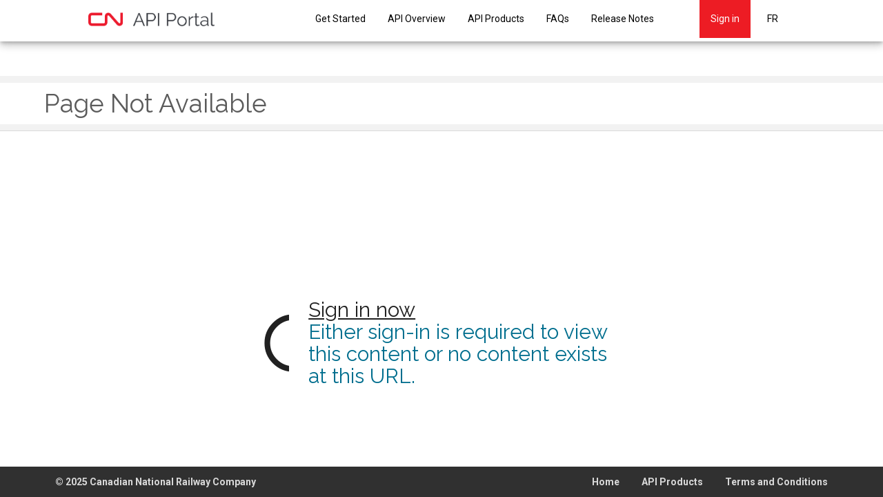

--- FILE ---
content_type: text/html; charset=utf-8
request_url: https://www.google.com/recaptcha/enterprise/anchor?ar=1&k=6Lc2G38qAAAAAGVrYeeThObsSDEYGweALdkRmSQq&co=aHR0cHM6Ly9kZXZlbG9wZXIuYXBwLmNuLmNhOjQ0Mw..&hl=en&v=PoyoqOPhxBO7pBk68S4YbpHZ&size=invisible&anchor-ms=20000&execute-ms=30000&cb=du1eu6mv6eby
body_size: 48869
content:
<!DOCTYPE HTML><html dir="ltr" lang="en"><head><meta http-equiv="Content-Type" content="text/html; charset=UTF-8">
<meta http-equiv="X-UA-Compatible" content="IE=edge">
<title>reCAPTCHA</title>
<style type="text/css">
/* cyrillic-ext */
@font-face {
  font-family: 'Roboto';
  font-style: normal;
  font-weight: 400;
  font-stretch: 100%;
  src: url(//fonts.gstatic.com/s/roboto/v48/KFO7CnqEu92Fr1ME7kSn66aGLdTylUAMa3GUBHMdazTgWw.woff2) format('woff2');
  unicode-range: U+0460-052F, U+1C80-1C8A, U+20B4, U+2DE0-2DFF, U+A640-A69F, U+FE2E-FE2F;
}
/* cyrillic */
@font-face {
  font-family: 'Roboto';
  font-style: normal;
  font-weight: 400;
  font-stretch: 100%;
  src: url(//fonts.gstatic.com/s/roboto/v48/KFO7CnqEu92Fr1ME7kSn66aGLdTylUAMa3iUBHMdazTgWw.woff2) format('woff2');
  unicode-range: U+0301, U+0400-045F, U+0490-0491, U+04B0-04B1, U+2116;
}
/* greek-ext */
@font-face {
  font-family: 'Roboto';
  font-style: normal;
  font-weight: 400;
  font-stretch: 100%;
  src: url(//fonts.gstatic.com/s/roboto/v48/KFO7CnqEu92Fr1ME7kSn66aGLdTylUAMa3CUBHMdazTgWw.woff2) format('woff2');
  unicode-range: U+1F00-1FFF;
}
/* greek */
@font-face {
  font-family: 'Roboto';
  font-style: normal;
  font-weight: 400;
  font-stretch: 100%;
  src: url(//fonts.gstatic.com/s/roboto/v48/KFO7CnqEu92Fr1ME7kSn66aGLdTylUAMa3-UBHMdazTgWw.woff2) format('woff2');
  unicode-range: U+0370-0377, U+037A-037F, U+0384-038A, U+038C, U+038E-03A1, U+03A3-03FF;
}
/* math */
@font-face {
  font-family: 'Roboto';
  font-style: normal;
  font-weight: 400;
  font-stretch: 100%;
  src: url(//fonts.gstatic.com/s/roboto/v48/KFO7CnqEu92Fr1ME7kSn66aGLdTylUAMawCUBHMdazTgWw.woff2) format('woff2');
  unicode-range: U+0302-0303, U+0305, U+0307-0308, U+0310, U+0312, U+0315, U+031A, U+0326-0327, U+032C, U+032F-0330, U+0332-0333, U+0338, U+033A, U+0346, U+034D, U+0391-03A1, U+03A3-03A9, U+03B1-03C9, U+03D1, U+03D5-03D6, U+03F0-03F1, U+03F4-03F5, U+2016-2017, U+2034-2038, U+203C, U+2040, U+2043, U+2047, U+2050, U+2057, U+205F, U+2070-2071, U+2074-208E, U+2090-209C, U+20D0-20DC, U+20E1, U+20E5-20EF, U+2100-2112, U+2114-2115, U+2117-2121, U+2123-214F, U+2190, U+2192, U+2194-21AE, U+21B0-21E5, U+21F1-21F2, U+21F4-2211, U+2213-2214, U+2216-22FF, U+2308-230B, U+2310, U+2319, U+231C-2321, U+2336-237A, U+237C, U+2395, U+239B-23B7, U+23D0, U+23DC-23E1, U+2474-2475, U+25AF, U+25B3, U+25B7, U+25BD, U+25C1, U+25CA, U+25CC, U+25FB, U+266D-266F, U+27C0-27FF, U+2900-2AFF, U+2B0E-2B11, U+2B30-2B4C, U+2BFE, U+3030, U+FF5B, U+FF5D, U+1D400-1D7FF, U+1EE00-1EEFF;
}
/* symbols */
@font-face {
  font-family: 'Roboto';
  font-style: normal;
  font-weight: 400;
  font-stretch: 100%;
  src: url(//fonts.gstatic.com/s/roboto/v48/KFO7CnqEu92Fr1ME7kSn66aGLdTylUAMaxKUBHMdazTgWw.woff2) format('woff2');
  unicode-range: U+0001-000C, U+000E-001F, U+007F-009F, U+20DD-20E0, U+20E2-20E4, U+2150-218F, U+2190, U+2192, U+2194-2199, U+21AF, U+21E6-21F0, U+21F3, U+2218-2219, U+2299, U+22C4-22C6, U+2300-243F, U+2440-244A, U+2460-24FF, U+25A0-27BF, U+2800-28FF, U+2921-2922, U+2981, U+29BF, U+29EB, U+2B00-2BFF, U+4DC0-4DFF, U+FFF9-FFFB, U+10140-1018E, U+10190-1019C, U+101A0, U+101D0-101FD, U+102E0-102FB, U+10E60-10E7E, U+1D2C0-1D2D3, U+1D2E0-1D37F, U+1F000-1F0FF, U+1F100-1F1AD, U+1F1E6-1F1FF, U+1F30D-1F30F, U+1F315, U+1F31C, U+1F31E, U+1F320-1F32C, U+1F336, U+1F378, U+1F37D, U+1F382, U+1F393-1F39F, U+1F3A7-1F3A8, U+1F3AC-1F3AF, U+1F3C2, U+1F3C4-1F3C6, U+1F3CA-1F3CE, U+1F3D4-1F3E0, U+1F3ED, U+1F3F1-1F3F3, U+1F3F5-1F3F7, U+1F408, U+1F415, U+1F41F, U+1F426, U+1F43F, U+1F441-1F442, U+1F444, U+1F446-1F449, U+1F44C-1F44E, U+1F453, U+1F46A, U+1F47D, U+1F4A3, U+1F4B0, U+1F4B3, U+1F4B9, U+1F4BB, U+1F4BF, U+1F4C8-1F4CB, U+1F4D6, U+1F4DA, U+1F4DF, U+1F4E3-1F4E6, U+1F4EA-1F4ED, U+1F4F7, U+1F4F9-1F4FB, U+1F4FD-1F4FE, U+1F503, U+1F507-1F50B, U+1F50D, U+1F512-1F513, U+1F53E-1F54A, U+1F54F-1F5FA, U+1F610, U+1F650-1F67F, U+1F687, U+1F68D, U+1F691, U+1F694, U+1F698, U+1F6AD, U+1F6B2, U+1F6B9-1F6BA, U+1F6BC, U+1F6C6-1F6CF, U+1F6D3-1F6D7, U+1F6E0-1F6EA, U+1F6F0-1F6F3, U+1F6F7-1F6FC, U+1F700-1F7FF, U+1F800-1F80B, U+1F810-1F847, U+1F850-1F859, U+1F860-1F887, U+1F890-1F8AD, U+1F8B0-1F8BB, U+1F8C0-1F8C1, U+1F900-1F90B, U+1F93B, U+1F946, U+1F984, U+1F996, U+1F9E9, U+1FA00-1FA6F, U+1FA70-1FA7C, U+1FA80-1FA89, U+1FA8F-1FAC6, U+1FACE-1FADC, U+1FADF-1FAE9, U+1FAF0-1FAF8, U+1FB00-1FBFF;
}
/* vietnamese */
@font-face {
  font-family: 'Roboto';
  font-style: normal;
  font-weight: 400;
  font-stretch: 100%;
  src: url(//fonts.gstatic.com/s/roboto/v48/KFO7CnqEu92Fr1ME7kSn66aGLdTylUAMa3OUBHMdazTgWw.woff2) format('woff2');
  unicode-range: U+0102-0103, U+0110-0111, U+0128-0129, U+0168-0169, U+01A0-01A1, U+01AF-01B0, U+0300-0301, U+0303-0304, U+0308-0309, U+0323, U+0329, U+1EA0-1EF9, U+20AB;
}
/* latin-ext */
@font-face {
  font-family: 'Roboto';
  font-style: normal;
  font-weight: 400;
  font-stretch: 100%;
  src: url(//fonts.gstatic.com/s/roboto/v48/KFO7CnqEu92Fr1ME7kSn66aGLdTylUAMa3KUBHMdazTgWw.woff2) format('woff2');
  unicode-range: U+0100-02BA, U+02BD-02C5, U+02C7-02CC, U+02CE-02D7, U+02DD-02FF, U+0304, U+0308, U+0329, U+1D00-1DBF, U+1E00-1E9F, U+1EF2-1EFF, U+2020, U+20A0-20AB, U+20AD-20C0, U+2113, U+2C60-2C7F, U+A720-A7FF;
}
/* latin */
@font-face {
  font-family: 'Roboto';
  font-style: normal;
  font-weight: 400;
  font-stretch: 100%;
  src: url(//fonts.gstatic.com/s/roboto/v48/KFO7CnqEu92Fr1ME7kSn66aGLdTylUAMa3yUBHMdazQ.woff2) format('woff2');
  unicode-range: U+0000-00FF, U+0131, U+0152-0153, U+02BB-02BC, U+02C6, U+02DA, U+02DC, U+0304, U+0308, U+0329, U+2000-206F, U+20AC, U+2122, U+2191, U+2193, U+2212, U+2215, U+FEFF, U+FFFD;
}
/* cyrillic-ext */
@font-face {
  font-family: 'Roboto';
  font-style: normal;
  font-weight: 500;
  font-stretch: 100%;
  src: url(//fonts.gstatic.com/s/roboto/v48/KFO7CnqEu92Fr1ME7kSn66aGLdTylUAMa3GUBHMdazTgWw.woff2) format('woff2');
  unicode-range: U+0460-052F, U+1C80-1C8A, U+20B4, U+2DE0-2DFF, U+A640-A69F, U+FE2E-FE2F;
}
/* cyrillic */
@font-face {
  font-family: 'Roboto';
  font-style: normal;
  font-weight: 500;
  font-stretch: 100%;
  src: url(//fonts.gstatic.com/s/roboto/v48/KFO7CnqEu92Fr1ME7kSn66aGLdTylUAMa3iUBHMdazTgWw.woff2) format('woff2');
  unicode-range: U+0301, U+0400-045F, U+0490-0491, U+04B0-04B1, U+2116;
}
/* greek-ext */
@font-face {
  font-family: 'Roboto';
  font-style: normal;
  font-weight: 500;
  font-stretch: 100%;
  src: url(//fonts.gstatic.com/s/roboto/v48/KFO7CnqEu92Fr1ME7kSn66aGLdTylUAMa3CUBHMdazTgWw.woff2) format('woff2');
  unicode-range: U+1F00-1FFF;
}
/* greek */
@font-face {
  font-family: 'Roboto';
  font-style: normal;
  font-weight: 500;
  font-stretch: 100%;
  src: url(//fonts.gstatic.com/s/roboto/v48/KFO7CnqEu92Fr1ME7kSn66aGLdTylUAMa3-UBHMdazTgWw.woff2) format('woff2');
  unicode-range: U+0370-0377, U+037A-037F, U+0384-038A, U+038C, U+038E-03A1, U+03A3-03FF;
}
/* math */
@font-face {
  font-family: 'Roboto';
  font-style: normal;
  font-weight: 500;
  font-stretch: 100%;
  src: url(//fonts.gstatic.com/s/roboto/v48/KFO7CnqEu92Fr1ME7kSn66aGLdTylUAMawCUBHMdazTgWw.woff2) format('woff2');
  unicode-range: U+0302-0303, U+0305, U+0307-0308, U+0310, U+0312, U+0315, U+031A, U+0326-0327, U+032C, U+032F-0330, U+0332-0333, U+0338, U+033A, U+0346, U+034D, U+0391-03A1, U+03A3-03A9, U+03B1-03C9, U+03D1, U+03D5-03D6, U+03F0-03F1, U+03F4-03F5, U+2016-2017, U+2034-2038, U+203C, U+2040, U+2043, U+2047, U+2050, U+2057, U+205F, U+2070-2071, U+2074-208E, U+2090-209C, U+20D0-20DC, U+20E1, U+20E5-20EF, U+2100-2112, U+2114-2115, U+2117-2121, U+2123-214F, U+2190, U+2192, U+2194-21AE, U+21B0-21E5, U+21F1-21F2, U+21F4-2211, U+2213-2214, U+2216-22FF, U+2308-230B, U+2310, U+2319, U+231C-2321, U+2336-237A, U+237C, U+2395, U+239B-23B7, U+23D0, U+23DC-23E1, U+2474-2475, U+25AF, U+25B3, U+25B7, U+25BD, U+25C1, U+25CA, U+25CC, U+25FB, U+266D-266F, U+27C0-27FF, U+2900-2AFF, U+2B0E-2B11, U+2B30-2B4C, U+2BFE, U+3030, U+FF5B, U+FF5D, U+1D400-1D7FF, U+1EE00-1EEFF;
}
/* symbols */
@font-face {
  font-family: 'Roboto';
  font-style: normal;
  font-weight: 500;
  font-stretch: 100%;
  src: url(//fonts.gstatic.com/s/roboto/v48/KFO7CnqEu92Fr1ME7kSn66aGLdTylUAMaxKUBHMdazTgWw.woff2) format('woff2');
  unicode-range: U+0001-000C, U+000E-001F, U+007F-009F, U+20DD-20E0, U+20E2-20E4, U+2150-218F, U+2190, U+2192, U+2194-2199, U+21AF, U+21E6-21F0, U+21F3, U+2218-2219, U+2299, U+22C4-22C6, U+2300-243F, U+2440-244A, U+2460-24FF, U+25A0-27BF, U+2800-28FF, U+2921-2922, U+2981, U+29BF, U+29EB, U+2B00-2BFF, U+4DC0-4DFF, U+FFF9-FFFB, U+10140-1018E, U+10190-1019C, U+101A0, U+101D0-101FD, U+102E0-102FB, U+10E60-10E7E, U+1D2C0-1D2D3, U+1D2E0-1D37F, U+1F000-1F0FF, U+1F100-1F1AD, U+1F1E6-1F1FF, U+1F30D-1F30F, U+1F315, U+1F31C, U+1F31E, U+1F320-1F32C, U+1F336, U+1F378, U+1F37D, U+1F382, U+1F393-1F39F, U+1F3A7-1F3A8, U+1F3AC-1F3AF, U+1F3C2, U+1F3C4-1F3C6, U+1F3CA-1F3CE, U+1F3D4-1F3E0, U+1F3ED, U+1F3F1-1F3F3, U+1F3F5-1F3F7, U+1F408, U+1F415, U+1F41F, U+1F426, U+1F43F, U+1F441-1F442, U+1F444, U+1F446-1F449, U+1F44C-1F44E, U+1F453, U+1F46A, U+1F47D, U+1F4A3, U+1F4B0, U+1F4B3, U+1F4B9, U+1F4BB, U+1F4BF, U+1F4C8-1F4CB, U+1F4D6, U+1F4DA, U+1F4DF, U+1F4E3-1F4E6, U+1F4EA-1F4ED, U+1F4F7, U+1F4F9-1F4FB, U+1F4FD-1F4FE, U+1F503, U+1F507-1F50B, U+1F50D, U+1F512-1F513, U+1F53E-1F54A, U+1F54F-1F5FA, U+1F610, U+1F650-1F67F, U+1F687, U+1F68D, U+1F691, U+1F694, U+1F698, U+1F6AD, U+1F6B2, U+1F6B9-1F6BA, U+1F6BC, U+1F6C6-1F6CF, U+1F6D3-1F6D7, U+1F6E0-1F6EA, U+1F6F0-1F6F3, U+1F6F7-1F6FC, U+1F700-1F7FF, U+1F800-1F80B, U+1F810-1F847, U+1F850-1F859, U+1F860-1F887, U+1F890-1F8AD, U+1F8B0-1F8BB, U+1F8C0-1F8C1, U+1F900-1F90B, U+1F93B, U+1F946, U+1F984, U+1F996, U+1F9E9, U+1FA00-1FA6F, U+1FA70-1FA7C, U+1FA80-1FA89, U+1FA8F-1FAC6, U+1FACE-1FADC, U+1FADF-1FAE9, U+1FAF0-1FAF8, U+1FB00-1FBFF;
}
/* vietnamese */
@font-face {
  font-family: 'Roboto';
  font-style: normal;
  font-weight: 500;
  font-stretch: 100%;
  src: url(//fonts.gstatic.com/s/roboto/v48/KFO7CnqEu92Fr1ME7kSn66aGLdTylUAMa3OUBHMdazTgWw.woff2) format('woff2');
  unicode-range: U+0102-0103, U+0110-0111, U+0128-0129, U+0168-0169, U+01A0-01A1, U+01AF-01B0, U+0300-0301, U+0303-0304, U+0308-0309, U+0323, U+0329, U+1EA0-1EF9, U+20AB;
}
/* latin-ext */
@font-face {
  font-family: 'Roboto';
  font-style: normal;
  font-weight: 500;
  font-stretch: 100%;
  src: url(//fonts.gstatic.com/s/roboto/v48/KFO7CnqEu92Fr1ME7kSn66aGLdTylUAMa3KUBHMdazTgWw.woff2) format('woff2');
  unicode-range: U+0100-02BA, U+02BD-02C5, U+02C7-02CC, U+02CE-02D7, U+02DD-02FF, U+0304, U+0308, U+0329, U+1D00-1DBF, U+1E00-1E9F, U+1EF2-1EFF, U+2020, U+20A0-20AB, U+20AD-20C0, U+2113, U+2C60-2C7F, U+A720-A7FF;
}
/* latin */
@font-face {
  font-family: 'Roboto';
  font-style: normal;
  font-weight: 500;
  font-stretch: 100%;
  src: url(//fonts.gstatic.com/s/roboto/v48/KFO7CnqEu92Fr1ME7kSn66aGLdTylUAMa3yUBHMdazQ.woff2) format('woff2');
  unicode-range: U+0000-00FF, U+0131, U+0152-0153, U+02BB-02BC, U+02C6, U+02DA, U+02DC, U+0304, U+0308, U+0329, U+2000-206F, U+20AC, U+2122, U+2191, U+2193, U+2212, U+2215, U+FEFF, U+FFFD;
}
/* cyrillic-ext */
@font-face {
  font-family: 'Roboto';
  font-style: normal;
  font-weight: 900;
  font-stretch: 100%;
  src: url(//fonts.gstatic.com/s/roboto/v48/KFO7CnqEu92Fr1ME7kSn66aGLdTylUAMa3GUBHMdazTgWw.woff2) format('woff2');
  unicode-range: U+0460-052F, U+1C80-1C8A, U+20B4, U+2DE0-2DFF, U+A640-A69F, U+FE2E-FE2F;
}
/* cyrillic */
@font-face {
  font-family: 'Roboto';
  font-style: normal;
  font-weight: 900;
  font-stretch: 100%;
  src: url(//fonts.gstatic.com/s/roboto/v48/KFO7CnqEu92Fr1ME7kSn66aGLdTylUAMa3iUBHMdazTgWw.woff2) format('woff2');
  unicode-range: U+0301, U+0400-045F, U+0490-0491, U+04B0-04B1, U+2116;
}
/* greek-ext */
@font-face {
  font-family: 'Roboto';
  font-style: normal;
  font-weight: 900;
  font-stretch: 100%;
  src: url(//fonts.gstatic.com/s/roboto/v48/KFO7CnqEu92Fr1ME7kSn66aGLdTylUAMa3CUBHMdazTgWw.woff2) format('woff2');
  unicode-range: U+1F00-1FFF;
}
/* greek */
@font-face {
  font-family: 'Roboto';
  font-style: normal;
  font-weight: 900;
  font-stretch: 100%;
  src: url(//fonts.gstatic.com/s/roboto/v48/KFO7CnqEu92Fr1ME7kSn66aGLdTylUAMa3-UBHMdazTgWw.woff2) format('woff2');
  unicode-range: U+0370-0377, U+037A-037F, U+0384-038A, U+038C, U+038E-03A1, U+03A3-03FF;
}
/* math */
@font-face {
  font-family: 'Roboto';
  font-style: normal;
  font-weight: 900;
  font-stretch: 100%;
  src: url(//fonts.gstatic.com/s/roboto/v48/KFO7CnqEu92Fr1ME7kSn66aGLdTylUAMawCUBHMdazTgWw.woff2) format('woff2');
  unicode-range: U+0302-0303, U+0305, U+0307-0308, U+0310, U+0312, U+0315, U+031A, U+0326-0327, U+032C, U+032F-0330, U+0332-0333, U+0338, U+033A, U+0346, U+034D, U+0391-03A1, U+03A3-03A9, U+03B1-03C9, U+03D1, U+03D5-03D6, U+03F0-03F1, U+03F4-03F5, U+2016-2017, U+2034-2038, U+203C, U+2040, U+2043, U+2047, U+2050, U+2057, U+205F, U+2070-2071, U+2074-208E, U+2090-209C, U+20D0-20DC, U+20E1, U+20E5-20EF, U+2100-2112, U+2114-2115, U+2117-2121, U+2123-214F, U+2190, U+2192, U+2194-21AE, U+21B0-21E5, U+21F1-21F2, U+21F4-2211, U+2213-2214, U+2216-22FF, U+2308-230B, U+2310, U+2319, U+231C-2321, U+2336-237A, U+237C, U+2395, U+239B-23B7, U+23D0, U+23DC-23E1, U+2474-2475, U+25AF, U+25B3, U+25B7, U+25BD, U+25C1, U+25CA, U+25CC, U+25FB, U+266D-266F, U+27C0-27FF, U+2900-2AFF, U+2B0E-2B11, U+2B30-2B4C, U+2BFE, U+3030, U+FF5B, U+FF5D, U+1D400-1D7FF, U+1EE00-1EEFF;
}
/* symbols */
@font-face {
  font-family: 'Roboto';
  font-style: normal;
  font-weight: 900;
  font-stretch: 100%;
  src: url(//fonts.gstatic.com/s/roboto/v48/KFO7CnqEu92Fr1ME7kSn66aGLdTylUAMaxKUBHMdazTgWw.woff2) format('woff2');
  unicode-range: U+0001-000C, U+000E-001F, U+007F-009F, U+20DD-20E0, U+20E2-20E4, U+2150-218F, U+2190, U+2192, U+2194-2199, U+21AF, U+21E6-21F0, U+21F3, U+2218-2219, U+2299, U+22C4-22C6, U+2300-243F, U+2440-244A, U+2460-24FF, U+25A0-27BF, U+2800-28FF, U+2921-2922, U+2981, U+29BF, U+29EB, U+2B00-2BFF, U+4DC0-4DFF, U+FFF9-FFFB, U+10140-1018E, U+10190-1019C, U+101A0, U+101D0-101FD, U+102E0-102FB, U+10E60-10E7E, U+1D2C0-1D2D3, U+1D2E0-1D37F, U+1F000-1F0FF, U+1F100-1F1AD, U+1F1E6-1F1FF, U+1F30D-1F30F, U+1F315, U+1F31C, U+1F31E, U+1F320-1F32C, U+1F336, U+1F378, U+1F37D, U+1F382, U+1F393-1F39F, U+1F3A7-1F3A8, U+1F3AC-1F3AF, U+1F3C2, U+1F3C4-1F3C6, U+1F3CA-1F3CE, U+1F3D4-1F3E0, U+1F3ED, U+1F3F1-1F3F3, U+1F3F5-1F3F7, U+1F408, U+1F415, U+1F41F, U+1F426, U+1F43F, U+1F441-1F442, U+1F444, U+1F446-1F449, U+1F44C-1F44E, U+1F453, U+1F46A, U+1F47D, U+1F4A3, U+1F4B0, U+1F4B3, U+1F4B9, U+1F4BB, U+1F4BF, U+1F4C8-1F4CB, U+1F4D6, U+1F4DA, U+1F4DF, U+1F4E3-1F4E6, U+1F4EA-1F4ED, U+1F4F7, U+1F4F9-1F4FB, U+1F4FD-1F4FE, U+1F503, U+1F507-1F50B, U+1F50D, U+1F512-1F513, U+1F53E-1F54A, U+1F54F-1F5FA, U+1F610, U+1F650-1F67F, U+1F687, U+1F68D, U+1F691, U+1F694, U+1F698, U+1F6AD, U+1F6B2, U+1F6B9-1F6BA, U+1F6BC, U+1F6C6-1F6CF, U+1F6D3-1F6D7, U+1F6E0-1F6EA, U+1F6F0-1F6F3, U+1F6F7-1F6FC, U+1F700-1F7FF, U+1F800-1F80B, U+1F810-1F847, U+1F850-1F859, U+1F860-1F887, U+1F890-1F8AD, U+1F8B0-1F8BB, U+1F8C0-1F8C1, U+1F900-1F90B, U+1F93B, U+1F946, U+1F984, U+1F996, U+1F9E9, U+1FA00-1FA6F, U+1FA70-1FA7C, U+1FA80-1FA89, U+1FA8F-1FAC6, U+1FACE-1FADC, U+1FADF-1FAE9, U+1FAF0-1FAF8, U+1FB00-1FBFF;
}
/* vietnamese */
@font-face {
  font-family: 'Roboto';
  font-style: normal;
  font-weight: 900;
  font-stretch: 100%;
  src: url(//fonts.gstatic.com/s/roboto/v48/KFO7CnqEu92Fr1ME7kSn66aGLdTylUAMa3OUBHMdazTgWw.woff2) format('woff2');
  unicode-range: U+0102-0103, U+0110-0111, U+0128-0129, U+0168-0169, U+01A0-01A1, U+01AF-01B0, U+0300-0301, U+0303-0304, U+0308-0309, U+0323, U+0329, U+1EA0-1EF9, U+20AB;
}
/* latin-ext */
@font-face {
  font-family: 'Roboto';
  font-style: normal;
  font-weight: 900;
  font-stretch: 100%;
  src: url(//fonts.gstatic.com/s/roboto/v48/KFO7CnqEu92Fr1ME7kSn66aGLdTylUAMa3KUBHMdazTgWw.woff2) format('woff2');
  unicode-range: U+0100-02BA, U+02BD-02C5, U+02C7-02CC, U+02CE-02D7, U+02DD-02FF, U+0304, U+0308, U+0329, U+1D00-1DBF, U+1E00-1E9F, U+1EF2-1EFF, U+2020, U+20A0-20AB, U+20AD-20C0, U+2113, U+2C60-2C7F, U+A720-A7FF;
}
/* latin */
@font-face {
  font-family: 'Roboto';
  font-style: normal;
  font-weight: 900;
  font-stretch: 100%;
  src: url(//fonts.gstatic.com/s/roboto/v48/KFO7CnqEu92Fr1ME7kSn66aGLdTylUAMa3yUBHMdazQ.woff2) format('woff2');
  unicode-range: U+0000-00FF, U+0131, U+0152-0153, U+02BB-02BC, U+02C6, U+02DA, U+02DC, U+0304, U+0308, U+0329, U+2000-206F, U+20AC, U+2122, U+2191, U+2193, U+2212, U+2215, U+FEFF, U+FFFD;
}

</style>
<link rel="stylesheet" type="text/css" href="https://www.gstatic.com/recaptcha/releases/PoyoqOPhxBO7pBk68S4YbpHZ/styles__ltr.css">
<script nonce="9slPwxyPEdHyAsnoAArsCQ" type="text/javascript">window['__recaptcha_api'] = 'https://www.google.com/recaptcha/enterprise/';</script>
<script type="text/javascript" src="https://www.gstatic.com/recaptcha/releases/PoyoqOPhxBO7pBk68S4YbpHZ/recaptcha__en.js" nonce="9slPwxyPEdHyAsnoAArsCQ">
      
    </script></head>
<body><div id="rc-anchor-alert" class="rc-anchor-alert"></div>
<input type="hidden" id="recaptcha-token" value="[base64]">
<script type="text/javascript" nonce="9slPwxyPEdHyAsnoAArsCQ">
      recaptcha.anchor.Main.init("[\x22ainput\x22,[\x22bgdata\x22,\x22\x22,\[base64]/[base64]/[base64]/[base64]/[base64]/UltsKytdPUU6KEU8MjA0OD9SW2wrK109RT4+NnwxOTI6KChFJjY0NTEyKT09NTUyOTYmJk0rMTxjLmxlbmd0aCYmKGMuY2hhckNvZGVBdChNKzEpJjY0NTEyKT09NTYzMjA/[base64]/[base64]/[base64]/[base64]/[base64]/[base64]/[base64]\x22,\[base64]\\u003d\x22,\x22KMOxPUDDiyFSw4NNwrzDusKPTFrCnHBDMMOBwqDDv8OLXcO+w5DCjEnDoyEVT8KEYTFtU8KyY8Kkwp4hw5EzwpPCr8K3w6LClEgYw5zCknBbVMOowocSE8KsDGozTsOqw6TDl8Okw6/Ck2LCkMKVwofDp1DDqUPDsBHDqsK0PEXDnyLCjwHDgTd/wr1Rwo92wrDDtS0HwqjChWtPw7vDtBTCk0fCvBrDpMKSw7ofw7jDosKrPgzCrk/DpQdKAGjDuMORwrzCrsOgF8Kgw50nwpbDjwQ3w5HCnFNDbMKyw73CmMKqPcKgwoI+wr/DgMO/SMKgwpnCvD/CosOBIXZ8GxV9w7jCuwXCgsKOwpRow43CscKLwqPCt8KRw5s1KgIUwowGwoxzGAo0QcKyI2fCjQlZW8OdwrgZw6JVwpvCtwnCisKiMFXDn8KTwrBYw7U0DsOTwo3CoXZXC8KMwqJNfGfCpDZcw5/DtwHDjsKbCcKwIMKaF8Okw5Iiwo3CtMOUOMOewofCiMOXWnENwoYowqzDh8OBRcORwp95wpXDlsK0wqUsaGXCjMKEWcOiCsO+VXNDw7V5T201wrnDmcK7wqhYVsK4DMOpEMK1wrDDh07CiTJ3w7bDqsO8w7LDizvCjlgDw5UmekzCtyNUbMOdw5hdw4/[base64]/JMOeeFQswoTCqkoFw4wewrEUwpvCqCLDpMKwCsKvw6Q4VDIiAcORS8KJMHTCpHRzw7MUaWtzw7zCj8KEflDCnELCp8KQDWTDpMO9UxViE8K/[base64]/CssKgwq0cWMOMKsKbwq0jNMKbTMO2wq3DuRcWwoEQaBPDg8KAQ8OtDMOtwo1jw6HCp8OFLwZOWcKyM8OLRMKOMgBaGsKFw6bCigHDlMOswpdtD8KxHk4qZMO7wrjCgsOmfMOGw4URLsONw5IMdF/DlULDpcO/woxhcsK8w7c7HipBwqoGHcOAFcOUw7oPbcKWCSoBwq3Du8OfwpFcw7fDrMKLLkzCu0PCmVAjDsKgw58BwpPCrF0aQEwgNkkJwqsqIG92J8OTF1ksIn/Ch8KsfsKLwqbDvsO3w6LDqyk+H8KZwprDsD19Y8Oyw5t2Tl/Cpj1QP2g1w7HDucObwqrDpmTDqzNzCcKwZXhKwqjDllxIwoLDnEbCq1lWwrzClig7WDLDkGFrwr7DhEfCmcK5wq0KfMK/wqJhDQTDiTLDk3FGMsKuw6NqZcObLT4tHzNVJxDCo0JhB8OpE8Opw7YmAFInwqAXwp3CvVd0KMKKacO2WhnDgwd2UMOnw4nClMK9OsO+w5V/w6DDri4EPX0MP8O/EXLDoMOsw78EOcONwr89M3IWw5DDk8OBwo7DlcKiM8KBw44zYcKfwrvDgTTDsMK2TcKow7Ybw5HDvhAdQzPCp8K5EGNDEcOUMmpBETfDoAjDsMOpw6vDnTwkFQUbHAjCt8OBYMKAai4Fwp8RdMOlwqxXEcOSL8OYwq50MkFXwq3DssO7bB/[base64]/Cv8KMD2h2w6DChG0IRkx4VcKGYT15wp3DgVvDmys5UcOISMOibR3CuWfDisOFw6/Ch8OlwqQCBUbCiT9Ww4dUcChWHsOMVBxMGAPDjyp3FhJeSi8+B2oAbA7DmxRWQMKpw7gJw4/Ck8OVU8Khw6ItwrsjV1XDjcKDwrtNQlLCuT5zw4TDpMKAEMKKwoF0C8KCwpzDvsOxw47DlBTCmMKIw6p4QjfDqsK/[base64]/Cp8OxcW17RcK2w5XDhsK5w5vCgMKuOVbCqcO8w5XClWHDkAXDuScify3DoMOOwqY6LMKQw5RjGcOwb8O3w6sUbmPCqxXCvHnDpVzCjcOFOQHDtBQPw5rDigzCkcO8K0lZw7fCksOrw4Ynw4dLJl9dSTN9BMKQw6dtw5cYw5jDrAdSw4I/w6p5wowbwqXCmsKfJsOlI15tKsKQw4l/HsOKw4/DmcKqw6ZwAcOow4xYBXdzV8OoSkbCq8KOwrEvw7BBw5zDv8OHWsKCSkvDqcK+w6ouNcK/UmBGC8OOVwMTNFJCccKRbnnCtivCrSheIFjCqEgwwot4wpQrwo7Cv8K0worChMKnY8KpN2/DrmHDoR0pe8KBUsKlfiwTw6rDvj9beMKKw4hnwqgzwpBDwqsOw5zDqMOYYsKBbsOgR0AywoZGwp4bw5TDhUwlMW/[base64]/DlzHDnsKZw5lOwr/DjSrDoSDDuUZ0dsOAIFfCnhfCjQzCssO0w5YZw4XCmcOEHjnDsx1sw7RMEcK9PUbCoRUrXXbDv8K6R3R8wo9sw48mwqgnwrNGeMKJIcOEw7s9woQSC8KpesOcwrYJw4zDlFVdwrJ+wp3DgsOnw73CkRFHwp/[base64]/DnjzDicK6wqzCrDPDlMKce8Ohw6fCh2cNMsKXwrE8asKddWxiQ8KRwqktw7hXwr7Dk10fw4XDh3pANHJ6N8K8CAQ1S0PDoWQPcwlsKxk1ZSfDuyHDsAjCognCtMKmLhPDhjnDtl5Bw5XDlDYMwpw5w6/Drm7DoXNUVkHChFgWw47DqnTDuMOFT2jCvnJCwr4hBEfDhcKYw4h/w6PCpRYWDDwXwqdiDMOjA03DqcOzw6AYK8ODMMK8wogGw68Ow7ocw47CsMOeY2bCvQ/CnsOvcMKbw4EOw4vCisO/w4/DrVXCgFTDhmADc8K7w6kwwoQpwpBsfsKSBMO+woHDocKsRQ3CkALDnsOjw4fDtX7Cq8K/[base64]/PsKww4nDkAzCu8Knw4jCjcKLUynCpcOPw6U9wpxow4Emw5QzwqLDqkvCv8K9w4zDjcKBw57DhcKHw4Ffwr3Dhg3DvXQ+wrHDrivCnMOkLy1rWgHDknfChFRRIlkewp/DhcKdwq/CqcOaNsORWB8hw5ljw4Vyw5/Dm8K9w7dLOsOWa2wbO8Knw50zw5YDPgR7wqoeC8KIw5pew6PDpMKWw7cdwr7DgMOffMOSEMK+TsKcw7DDksKLwqcteE9eU0lETsOBw6XCpsK3wprCncKow5N6wrNKL0ZcLmjCrAkkw513EMKwwr3CmzXCnMKBAT7DksKywo/[base64]/Cqx/ChMOTw4jCnsOnUAbCkHHCuS4vwqUWw7oeLw4hw7PDlsKHGixuUsOawrctJmB7wr9RFWrCs2ZoB8Obw40nw6YGBcOKK8KWfiJuworCtxh/MyUDe8Otw6EQUcKQw4nCuFkvwqbCjcOwwo97w4pgwonCs8K6wpjDj8OYFmvDnsK1wotewphgwql/wqkTYMKZSMOzw4wKw68GEyvCu0vDqMKKY8O4UTEHwpMXY8KJZA/[base64]/CrsO9wqPCj8KhwroLw7cbD0pkEis3T1lSw45iwrzCq8Kwwo7CriTDlMKWw5vCgF5sw5Nrw7pzw5jDlQLDr8Krw6fCsMOMwrPCviUZY8KqfsK3w7R7XcOgwp/Du8ODIsOhYMKRworCnWUrw5NJw6LCncKrNsO2GEvCqsO3wr0Sw7vDtsOUw7/DnCUcw7vDusKjw4clwpDDhXIuw5MtGsONwp/DnMKdHTfDk8OVwqBAbsOaYMO4wrHDv0/DhA46w5DDsiVYwqhRSMK1w6VeNcKWTsOoB1VIw6FtQ8O3DsO0PcKTWcOEcMK3b1BFwolHw4fCi8OWwqPDnsKfK8OiEsKRRsKjw6DDnz4zCcOLN8KBEsO1wrobw7DCt2LChSt+wqtya3fDjFhUf2nCrMKew5hZwo0LUcK/a8Krw77Cn8KdLkjCoMOzaMOTbykAL8OwZzl0GsO2w6wEw4DDhRfDujjDvARIaV8TNcKQwpHDssKaVF3Dv8KMEsOXC8KjwoPDmRB2UiBHwpfDtMOTwotOw4TDikDCvyLDskdYwoTCtH3DlTTDgV8iw6UiISd8wq/Dmi7CpMOsw5jDpCHDiMOJFcOVHMKlwpM/[base64]/DsV3Dlj3Dlk/DocKEwqg9aMKlTGnCm1lMKQXCq8KCw40EwpVpQcOTwpJFwpPCs8OCw5UkwrbDjcKnw7HCuHrDhjAcwqfDhAvCkAJYbXt0VlIGwpNuYcODwqczw4xUwp7DiSPCuGtWJAtlw7fCrsO0Jj0Kwq/Dl8KKw7LChcOqLyjCtcK3RG/Csy3CmHrDnsO4w6nCkgJrwogReT9xE8K5D2rDh1oJU0TDssKTwoHDssK9f3zDvMOYw483BcKmw7bDp8OCw6rCs8K7WsOswpJYw4NNwrvCisKEwpXDisK4wqvDn8Ofwr3Cs0U+Nz3CjMOVQMKqLFR1wqJzwr7CvMK1w77DiGPCkMKBw57DvF5EdlYPGQ/[base64]/ZGnCusKMPMOnwrLDhiTCqD9CwrfCncKcw5nDhEjDhgHChMOdFcKcKBZHNsONw43Du8ODwqgnw6rCvMOMYMOowq11wqBGLDjDtcKWwos3DjAww4FQDkXCrH/[base64]/woQdw4TDtWTCmsOiasKuIsOpBAPDjMKqw755G2vDkEp3wpBCw5TDliwUw4ZlGWleRmvCsgMXKMKmLMKzw4h1UsOkw7zCvMOFwoQyNhfCpsKcw7bDgMK3RsKtNA58K24hwq1Zwqcvw6Rcwr3CmxzDvsKCw700wptgKMO7Di7CtRx5wrLCucOcwp3CuS/ChQQRc8KydsOcJMO4WcK+D1XCmz8CPRAAUE7Dqz5fwqLCnsOWQ8KRwrAoVcODEMKLJsKxdlxIbzttNwLCql4vwqFrw4fDpF54X8KJw5bDp8OtBsK4w55pLVYxG8OKwr3CtBbDshrCisOIRxRHwr8TwoVJaMKzcQPCisO7w5jCpAbCoG9Rw4/DjmfDi3rCnB1WwrLDsMOgwoIJw7cUf8KPN3zCrsKhHsO3wovCsxkGw5/DkcKfC2gTWcOsZUsYTcOlS0nDmMKfw7XDvHpoF0gZw57DhMOjwpddwqvDhwnDswJDwq/Ck01iwp4wYAN0cEvChcKcw5HCj8KUwqEUMnLDtBV6w4gyPsKXUcOmwpTDj1AjShbCrWrDn3Edw4cyw7jDtzhdT2RcasK3w5Vew5d3wq8Uw5rDpj/[base64]/WsKXVsKKMWF9w6Qvwr53w6tYKAcVXQrCmxrCkcOMLnYCw7TCm8KzwqnDnjpMw4srwqfDiwrDjR4FwobCisOvI8OLA8O6w7ZEDMOqwpMiwpvCgsK3aTwzP8O0MsKewpzDlFoaw7E0w7DCn3TDjBVBDMKzw6IRwpguDXbDhcO7dmrDm30WSMKcFFjDglnCuz/DtyVLJsKgDMKuw7nDmsKFw5nDvMKIZMKDw4nCvG/DlWvDrxVhwqBFwopiw5BYH8KVw6nDssOkBMOywofCojPCisKKaMOAw5TCgMOCw4XCmMK0w45LwowEw6lgYwzCvlHDgmggDMK4TsOaPMKEw5nDlFk/[base64]/w6gcYsKWQlXCnTbCkCLDukMTFRLDrcOvwphmbMOnQjjCscOhFVlwwrjDgMKqwpfDgVnDqXxxw5EIcMOgMsOuZWQJwr/CvF7DtcODM3HCtkhNwrTCocKdwoAQPcOpd0LCj8KzYHPClkd5QsOsCMKfwo/CncK7b8KAPMOpDXxowpLChMKXwpPDm8KrDQXDmMOXw7xzA8KVw5TDosKWwoYLHDXClcOJFxY/ChPDkMOnwo3CkcKYYRVwdsOTM8OzwrE5woYnUnfDosO9wphYw43Ck03DlHLDu8K+TcKxPSs+AcKCwpt7wrzDvQbDlMOrIMOOVwvDr8KPfcK5w7d4XzUDLUp3Y8OsfH/CuMOsaMOxwr7DicOqCsOBw5VdwpLCnMKpw44/w7ABPMOvDA54w6sGZMOGw6ZRwqQZwrbDjcKkwqnCixLCtMK+SMOcHHxkJU5VGcOJV8ObwokFw6TDp8OVwqXCgcK6wovCuVtdQkoRFDZjTwJtw4LCrsKHFsOLVj3CvzvDscOXwqrDnBfDvcK1wpdGAALDoxBuwpNtD8O4w6EjwrZmKn/DtcOYAsO3wo1NfywEw4jCsMKVQQ7ChMO8w47DjUrDhMKgLVcswpl7w68nasOqwoxVQV/CgwMgw7QDGcOWUFzChhfCohzCtF5ZIsKwKcKNbcOIK8OZb8O/[base64]/I8KAGMOswq3Cg8KPw7jDgG7ChxjDssOSXsOhwq3Co8OBCMK/wqR6GmHCgC/DrjZRwq/Ci0xMwpTDpMKUMsOOKMKQLxnDnTfDjcOdC8KIwqp1wovDtMKMwpDDjEgTIMO3U37CuyXDjALChDvCuWo/wqlAKMOsw5bCn8KQwrdLYBbCgF1baEPDhcOme8K9Ri9Mw7dQWsOoV8OewpbCtsOZJxHDg8KDwpLCrDF5wr7DvMKdVsOGd8KGPDPCtcO/R8OMcywlw54ewrnCt8OTJMKEFsOTwo/[base64]/ChcO9w6YFwrrDrSDCjVsEIgMcQUjDosKFw51DRGESw5LDl8KUw4rCrX3Cm8OWRXAzwpDDrWQzOMKiwq/[base64]/[base64]/wokhMMOmwqcKw5BIL8OrNR/DtcOHw40nw6HCqMOXMMKewqJlY8KuawTDiXrCkxvDmURqwpEOYj9pEDPDsy4NPsOSwrBAw6rCu8OzwpPCv10cMcO3ZcO5VVZtCcKpw64HwqLCtRhBwqwVwqNFwofDjFkJDy1aJcKRwrfDiTzCmMKfwrDCgHLCiTnDpBgaw7XDhWMHwpfDkGYPc8OVRH0+a8OoXcKGLH/CrcKTL8KVw4nDusKdZjVVwq8Lay1RwqUGw4LCrMKRw7/[base64]/CksKpFcOOfMOpwrkZLcO2wph+wpjDj8OMw6NMwrw3w7XDiD05bxXDpcOsacKowpfDtsKrM8KbWMKWClbCscOowqjChjEnwpXDk8KWaMOhw7UuW8Krw7fCl39/YgROwostEz3DnXdIwqHDk8KqwqByw5nCjcOWw4rCvsK+TTPCgXXClFzDj8K8w4YfWMK8dsO4wrBJLk/Cn0/CmiEvwq5KRBrCg8KawpvDsxQdWxN5wqsYwqtawqA5HxfDihvDo3tXw7Vxw7stw6VHw7rDkmbDksKAwrXDksKrVgJhw6HDgB/CqMKJwofCoWXDvWFwCm5sw5LCrkzDmwEOc8OhfsO0w60qH8Ojw7PCncKKFMO/KFZeNyUCV8OYNcK2wq92PWbCosOswoINCD4iw7oudyjCsm/Ds3k7wpbDg8KCPXbCgCQuAMOfE8OtwoDDkjE9wpwUw63CrTNeIsOGw5fCj8O5wpnDjMK7wpFHYcKqwqtDw7bDkSRzBEs7J8Kfwp/DucOEwobCkMOtHXYeUXxpL8KXwr5lw6hwwqbDnsOZw7bCqFd6w7JpwoPDlsOuwpbCjMK5Ckg4wpQ2MR8ywpPDpQQhwrtuwoHDg8KRwrVIG1kRcsO8w4lxwpkaawpRdsO2w5s7RlEVSxjDnmzDoCAvw4/CmWDDi8O0JHpMbsKxwrnDtSzCvRoIIjbDqMK1wrw4wr1SO8Kaw73DvMKYwqnDq8OnwrPCpMO+K8OfwpTCuyzCo8KIw6E/fsKmFlx3wqzCjcO8w5vCmCDDj21Ww73Dn1IZw51Dw6XCgcOQCA/CncOew7lVwoLDmloEXTfClkbDn8KWw5jCqcKTLcKyw6ROGsKcw63Cl8O5aRTDk1XCtG9XwrbDng3CvsKBMjZGBHfCgcOHdcKvfQPClD3CpsOvwoZVwovCqxHDmjZpw4nDgjvCvGbDnMOcDcOMwqTDmQQNKnbCmUwxPMKQecOgdHEQL1/CplMxZnTCpxkGwqdDwoXCosKpTMORwoDDmMOEw4/CnGYvAMKpRzbCiSsVw6PCqMK4W0YDWcKnwrkEw4IyLA3DvsK2S8KjSB3DvHjDoMOGwoRnMCovalgxwoV0wqBewqfDr8K9wp/CvDfCuSZTasOZwpsBdynDocK1wqoXdwldwoBTecK7SVXCvgQWwoLDr1bCgDQZZlZQRQbCslQ1wpfDt8O4AQp/OsKGwqNAXcKLw6HDlEkiH1MEFMOjfMKrwovDocKRwowAw5/DtArCosK/w5Eiw6tcw4cvZT/[base64]/DhMKZS1g4w4d+F8OQwrRsw7tBwp/[base64]/CqMK3Lz7ClnYvSEoJJFMRwoULw5XCpXfCpMOlwoLCoV8Uw7zCjUAPw7bCvygmfQXCtmHDjMK4w7gvwp/[base64]/[base64]/CkEwdwoTDp8OvwojDvQYlwo1yw7YxecKYPMKuwqLDokVYw5wSwrTDpXQkwofDicK6eC/DoMOzeMOqLSM+An7CkS1mwpzDv8OHV8OUwr3Ck8OTDwo/w51Ywpg7UMO1fcKAEC0YA8OnUGM4w6xQUMKgw7TDjkseEsOTV8OzGMOHwq08w5dlwq7DrMOjw7DCngc3R0PCkcK/w6Q4w5sjRTzDtA7CssOkVQLCuMKSwonCkcOlw7jDsz1QfEc/[base64]/[base64]/w5lOw5osV8OYfFhPHlNNw6Q+wrbCviRWw5jCucKeU2nDuMK5wobCo8O2woXDosKGwqlxw4RUw7HDty8Cw6/Dmg8Vw6DDusO9wrNZw5rDkjwNwo7DiHrDhcKTw5Muw4ArBMKpExs7wprDjhLCoSrDlF/DuQ/CpsKPM0JhwqoKw4XCqibCjMOQw79dwoh3AsK7worDnsKywqfCvjAEwo3DssKnMDEZwo/Cki5XTGAsw5rCt2o/[base64]/KsOAwqtjwqHDtsKew73Dr2NEbcOvBsKhw7bDp8O8JBpKPXDCp0skwpDDkWZUw53Ch0TCsVdKw4YyNVjCmMOOwoAGw4XDgnF+NMKDCMKpJMKYfl5oL8O7LcO3wpV2BR/ClDbDiMKcY1kaZRFDwqdZCcK0w6d/w6LCoG9bw4bDiSrDhMO8wpfDoyXDsBnDjQdTwrHDgRAQbsO6Iw3CiBnDvcKqw6M6CR9Jw5YdD8OXbcKfLXQREzPCn3fCosKmHcO9CMO9A3fDjcKUa8OTYGLCiw/CkcK6FMOIw77DhDkERDU6wobDt8KKw4DDscKMw7LCg8K6JQNew7nDqlLDpsODwpYhYVLCosKUTgJDwpjDp8KgwpY0wqTDs24vw45Rwpk1aADDjFkSwq/DkcKuCcO+w4VRNBVMARvDtMKEF1bCr8OpMn11woHCh2Zgw4rDgsO0d8OUw7rCq8OrS2QpLMOawoE7RMKVVVc8ZMOBw7nCksOKw7TCrsKoEcKgwrEAJMKWwovCvhXDrcO7QGnDpAAbwq5IwrzCtcOowpt5RlbDssOYDE5/PX0/[base64]/CqcKuw7F7DcOPHTHChcOPDGXCpwfDm8ONwp/[base64]/CsxjDhcOTw5lnSsOgwqRnRcK4McKQw5gBw63DjcKQeSrCscKbw6/DucOkwrLCs8KmZz49w5AYTTHDnsKdwr/CgMOPw7HCgMOqwqvCuy/DmGBkwrPCvsKMIg9UVC3DlzJfwrTCmMKAwq/DsmjCmcK5w60yw4jCosKiw7ZxVMO8wpjCjQzDmBrDmHpBLQ3Cg1VgeQp5w6JyN8O/BzpYcFbDncOZw6JgwrhEw73Diz3DpUzDhMK4wrzClsKXwoAuDsOtCsOwJVUlEcK4w7jCrWhjG2/DvsKpcl7Cr8KUwo8uw5fCqQ/ChUfCvUvCtm7ClcODecKFU8OPCsK+B8KwJk4+w4ACwqxwRcONBsOQBTkuwpTCqcODwpHDsg9Iw5EGw4vDp8OswrQma8O3w4TCuWrDgm3DtsKJw4ZBZ8KIwqADw5bDjcKBwpDCp1XCkTwaI8O/[base64]/[base64]/[base64]/[base64]/CtsKXfWljw7DDpyFZWsKtIn/Drk3Ct2Ehe8O8HwHDnMOTwrjCl3kLwr7DsCdqIMOpKQA7cFnDvcKqwp5qICvCjcO8w6/DhMKHw5xWwo3DqcKFwpfDsVPDncOGw7bDrRTDncKtw6/[base64]/WMOPDAZGwpzDlcOZw4rDk8KDNBzDpiPDijHDvVzDoMK7KMOwbhTDlcKYWMKkw4p3T33Di2LCuwLCrwhAwp3DrS5CwoXCk8KBw7JRw6Bcc23CtcOKw4YRQ1lfasKcwpDDusK4CsOzRMKbw4M2GsO7w63DkMO1PwJ3wpXCnScXLjFyw5nDgsONMMOgLR/[base64]/[base64]/CinvCgMKyQ8OswoTDrcOnDk7DoMO+wqo4ZcKUwpDDsGTCs8O3PUzDpDTCigXDszLCjcKbw6kNw5jCvjXCsWE3woxbw4YLI8KqeMOgw5Qvwr9swp3DjFvDmVJIw5bDqTzDiWLDkioqwqbDncKAwqBxdQvDkADCgsO/woMOw5HCocOOwpbChRfDvMO6w6fCqMKyw4JJCUPCiSrCvl01GEDCv0o8w50Uw7PCqETDi1rCg8K4wqHCmwIXw4nCmsKawrFidMOjwopeKHfDnUR9eMKSw7Eow7jCj8OjwoLDisK5OibDqcKWwo/CjhvDiMKPOcK5w4bCuMOEwr/Cqw8Bf8KuM2pSw6sDwpJuwqouw7xDw7bDkFsFBcOgw7N8w7N0EEQUwrrDpwzCucKBwrfCiBzDjMK3w4/DosOPUVhOIA5oKVMdGsKEw5XDhsKVw5VpIHAMBcOKwr4LdwLDpFEeQUnDgyR1E1Mvwp3DqcKsUjUpw7g1w6siwrnCjX7CqcK5SErDq8OmwqVDw5c6w6F/w4TCkhRcMcKdfsOfwphlw4gnI8OzViYELn3DkADDpMOYwrXDi3dHw7fDqVrCgMKqV0PDlMO8LsOSwo4SKWvDumAPRBPDksKgZcOOwqA4wpJcKx90w43Cu8K4B8KFwp9JwovCr8KfY8OgTjp2wq8gd8KCwq/[base64]/e8OGSsOOwr/Cr8Ovw5LDjRFXZcOVbsKiAkfComISwqYJwoYlQ8O/wrrCsRvCpngqVMKtTsK4w7wUElsyASUKSMKUwp3Dkg/Dv8KGwqjCrzQtJisWZxhiw7oQw5rDiHR0wpLDmhbCrxXDhsO7H8OSOMKnwoxhfQzDqcKvFVbDvsKawrvDvRfDs302wq/CvgsPwp7DvjjDlcOQw5BswpbDi8OSw6pjwpwSwotqw60qIcOuV8O6IkfCosKLDVBTI8KJw6Zxw7bDrSHCmCZaw5nDsMO5w6VvJsKnCWHDosOWPMOdX3LCi1vDucKOdCFyW2LDkcOfQ1DCncOYw7nDnw/[base64]/Di1XDijXDrMKVwrzCn8OCwokNw790GmjDlE3CvSLDnSDDhhvCq8OFPsKWBsK+w7TDkUpvZ3/[base64]/EnTCshgHw7HDggzDljjCmAfDmCTDnlMTwr/DjCvDi8O1EToUDsK3woJEw6QBw5HDkgcXw55NFsKjdRjCtsKONcOdWkHCqS7DqSkEACsrJ8OacMOqw50ew5xzJsOhwpTDqTMANHDDlsK+woN9LcOWPmbDl8O/wqDCucK0w7VZwr11aUNnMQTCoRrCr0fCil3Dl8K1eMOlSMKlO2/Dt8KQSBjDlF5VfmXDscK8OsO+wrc3EGp8U8OpS8Oqwpk8VsOCw53DoFdwFx3CvkJ3wrBCwofCtXrDkCNyw7BnwqjCrX7CisO7FMKPwqHCizN/wpHDqRROMMK7VWIVwq4Lwp4Gw7Znwp1RZcOXd8OZe8OIQ8OQbcOWwq/DsxDCpVbCgsOaw5vCo8KpLDvDqDRfwozCmsObwqTDlMKWEzk1w5lzwpzDmh4OKcOQw4DCrzEbwo1Sw68tQMOLwrjDtTwoVkdjKMKBG8OKwoEUPMOwdVjDjcKyOMO9DcOrwogWUMOIZsKuw4hjVgHCoRrDnhpWw71hV0/DqsKdZcKAwqgcfcK+CcKVGFnCn8OPZ8KVw5vCicKmJGNmwroTwovDrGdHwrbDkUFgwpnCg8KSO1NWICMiR8OROEXClg5/ahFzAT3DkzfCvcOiHnY/w6VqB8OXDsKzRMO1wq5vwrvDuHEFPEDClDNfTxliw7tZT3vCl8KvDF7CtktnwpI/aQQMw43DncOuw43Ck8Omw7Exw5bCjipowrfDssOQw4DCusOfaw94XsOITSTDm8K5PMOwLAPCmDEWw4fCnsOUwoTDq8OXw5UBdMOBfybDuMOLwrwww6/DsgPDrMO3TcOaBMOcXsKMR217w7pzL8O7AH7DksKbXj/[base64]/DncO/wpHDq8OFYF3Dn1pgF1/DpxFLRDgHIMOuw7sOPsKlVcKJFMO9w5VbFMKTw7sxa8KRKsObImguw43DssK9dsORDQw1c8OGX8OZwrrCpDcgQBdEw6NewpXCt8KZw4gnBMOlG8Odw6QGw5/Ck8OJwqR+ZMKLSMO7An7CgMO0w7A+w5IiaTttRMKuw7wpw50ow4UodsKrwp8FwrNcbcO8IcOww6kdwr7CrVbCksKUw5bDicOREhEMKcOycxfCnsK1wrxMw6fCicOuScK8woDCr8KSwqQnW8KJw60hRWPDrjYeTMKMw4nDoMOtw7Q3Xk/DpSTDiMOhZl7Dn25Ff8KRZknDu8OdXcOyKcO3wrRibsO1w4PCiMOLwp/[base64]/wqvDpcOLw5NowrLCl3JhP8Odw6VZwr17wq54w6/CgsODJcKSwoLDosKjUjgXTQfDmE1HEMKVwqQMdzQEf0TCtHjDsMKVwqMmGMK3w484fcOOw4nDi8KDe8Kqwr1rwpp4woDCp1PDlgbDn8OtAMKjdcKpw5fDiFlFSVEewpbCjsO8ZsOTwqAsKMO6ZxrDh8Knw4vCogXCucK0w6/CpcODHsO8cj4VT8KFGgsjwqJ+w7/Dpzd9wooRw60VBAvDqMKtw6JGLsKTwpjCphwMacObw4PCnVvChwZyw7ADwqFNLsKZDnNsw5/Dq8OMG0p+w60Aw5DDqClkw4PCmhI+VgDCtCw8VsKow4bDvGBiLsO2WUpgOsOrKAkmwoTCicKbSDbCmMOAwoPDt1MtwqzDmcKww7Q7w63CpMOWP8O2TTpowq7DqBLDmmtpwrTCjSs/wo/DrcKaKlIUbMK3PTNOKkXCv8KiIsKhwqPDocKmbwg3w5x6EMKKC8OcTMOeWsO5E8OKw7/[base64]/CkQlxN2PDlcObwoQ6w754wrLCjMKFwr58VE0wdsK/fcK4wrxBw4AfwrQJS8KnwqpKw7UIwoAIw7zDkMOwJcO5blNrw4fCjMKxGMOpfSDCgsOKw5zDhsKlwpE5XMKUwrTCoT/Dn8Kww7HDq8OQQMOcwr/Cn8OnTcKjwrTCpMKhKcOlw6p1G8KZw4/DksOldcOHKcO6BS/DjFYQw5Vpw6/[base64]/[base64]/DlVIUVMO/FMK5I8O4LMOqO8O9TWXDpsK+PMO2w4fDosOiJ8K2w7FNBX3Cn1zDrD3CjsOuw6ZOImPCtxvCp1pdwrxawq5dw4cbTGRRw7MZO8ObwpN/w7RzE3HCm8Oew5fDr8K5wrkAT1rDnw4YF8O2SMOZw70RwrjCgMO6MsOBw6XDgFTDmgnCm2bCuxXDrsKtLF/Drw91EGDCmsKtwoLCocKiwrzCgsO2w5nCggloO35HwpTCrEoqRyksEARtfMOgwq3Cjj06wp7DqQhDw4txW8KVAcOVwqvDocO3QVrDhMK8EwAjwpnDisOPBSMEwp1XfMO3w5fDmcOrwqYSw5s/wpzCu8OMIMK3PEQBbsOIwpRZw7PCv8KqbsKQw6bCrEfDtMKFFsKhS8Kaw6Jyw53Dkgt6w4/Ds8Oww7zDpGTCgsKjQMKlBklqMyAWdz9Sw4pvTsKwI8OrwpDCg8OBw67DvifDhcKYN0fCjHTCqcOEwq1KFDYawqB8w79Dw4vCucOyw4HDp8OJRMOIEFsJw7MJwoh4wp0Rw5TDrMObbE/[base64]/DkcK2b8KawrLDjsKmVMONw6R8w6zDl8K5w4VdOkTCpcOpw41/ZsOMTFjDscO1IgzCryUHXMOYP0jDkj4XI8O6O8OqQ8KnQHcCb08Bw7/CggEKwqlLccOFw5fDi8Kywqluw61Pwr/ClcO7fMOrwpNjRRLDgcOOfcOTw444wo04w6LDk8K3wqU7wrzCusKGw5lLwpTCusK9w4vDl8KlwqpdcVjDhMO7LMODwpbDugJlw73DhXhEw5AwwoAHaMKJwrEGw5B/wqzClk8Zw5DCn8OAanvCsRAMKSdQw75JL8KTXA8Rw51pw47Dk8OOGcK0UcOnXzbDp8KWQBrCrcKOeikzP8OYwo3DlyzDgzI/[base64]/DulgEw4/[base64]/CqsKNVExZw5TCkcKNUGJ/ScKhbm7CgcKJQjnDicKHw7w/Dk9CNsOqG8KOHjVyLn7DvHTChD4Qw6jCk8KtwoNMRl/[base64]/QMOwwq3DnhjDhWTDqWJOHW3DicOBwrnDthbCj8OWw4hywrbCmVAuw7TDpk0Zf8KmYVLDnULDjQHCjiLCmcKGw4o5T8KFSMOnCcO0DMKYwpzCtsK9wo8bw7BEwp1tfm/Cm0nDiMKJPsOvw4M6wqfDl1jCk8KbGkU8Z8O5ccKpeGTDscOcbRoCNcOkwr1fPVbChnFowpsGV8KpJWgHw7HDjU3DosO/woBkP8KMwrLCjlkpw4ROdsO8BzrCsETDmEMlYx/DsMOww4vDixgoZnlUHcOYwqENwpdTw6XDjC8lehnChDfCq8K1Gg/Ct8OmwrAnwotTwpgyw5pEcMKqN2d3WsK/[base64]/[base64]/Dly8uwpXDtHg6McODAmsdw6oswoV/[base64]/Cjy4Awrkrw5zCncKDUE5La245wrzDslvCgGDCtQrDncOaHMKZw6fDrjTDmMK/RRHDpB1xw4Yxb8KJwpvDpMOqE8OwwrDCoMKzIXrCm2nCi07CuXTDsjQDw6IaA8OQQcKqw6wKScKuwr/ChcKcw7YZJWTDuMKdOnVdbcO5Z8O4WAnCrEXCscO/w4kpNkLCniQkwqonG8OxUExvwqfCgcOtKMOtwpzCnAZ/J8KmRWs5dMKyeCLDv8OEcF7DtcKjwpNvUMOKw6DDocO/[base64]/DssObI21xNzXCjAEfwpQ7wpp2QsOPw4XDucKLw59Cw5ZzWQQXEF/CiMKMIDjDo8OMW8KAfR/CncKdw6bDlcOJOcOhwqEFQypMwqvCosOgaVHCvcOUw5zCkcOUwr43LMKRWGx2AEpzUcOYfMK8NMOkYmjDthnDusOPwrhfSCTDj8KZw57Dlj9VacKZw6Ryw6R6wq5Dw6bCiyYqTz/[base64]/wrnDtE7Dn2vDgsONwqZRw4pJw7BBwoNdwoXDnTRpLMOhX8Oxwr7CgSVswrtmwpN/[base64]/Drlcqw6TCrgg/b30JA8O4J8K5GDBZw4nDgCdvw7jCjnNQIsOMMADDlsOHw5UVwodsw4p2wqnDgsOawobDj17Dg1d/wqEvEMOgcXLCucONM8OvSSLCnR4Qw53CsWDCocOTwr/Cv3tjGQ7CmcKIwpp1bsKrwrldwqHDmC3DmRgvw4Acw6cMwqbDrGxew7YKOcKkfQ9YchvDgMO4fDLDucOMwqJPw5Z1w7/[base64]/DpCQ3wpYaQyN6c1fCpFs9wrnDuMOMMsK/JsK3Fl7DucKww4/DjMO5wqh8wqUYJBjCn2fCkDV6w5bDsEt9dGHDv1o+czcXwpXDmMOuwrYqw4nDj8OGV8OVMsOlfcKQK0xdwonDuRXDhxnCvgHDs0jCgcKsfcOETExgGGFPa8ORwpJ/[base64]\x22],null,[\x22conf\x22,null,\x226Lc2G38qAAAAAGVrYeeThObsSDEYGweALdkRmSQq\x22,0,null,null,null,1,[21,125,63,73,95,87,41,43,42,83,102,105,109,121],[1017145,623],0,null,null,null,null,0,null,0,null,700,1,null,0,\[base64]/76lBhnEnQkZnOKMAhnM8xEZ\x22,0,0,null,null,1,null,0,0,null,null,null,0],\x22https://developer.app.cn.ca:443\x22,null,[3,1,1],null,null,null,1,3600,[\x22https://www.google.com/intl/en/policies/privacy/\x22,\x22https://www.google.com/intl/en/policies/terms/\x22],\x22cnJhkyMVTWyZUOIKPePeHU4pT633zy6MY6weGcIwN3c\\u003d\x22,1,0,null,1,1769189060517,0,0,[237,99,222],null,[93,245,235,55,156],\x22RC-XQ90jbaa31go8Q\x22,null,null,null,null,null,\x220dAFcWeA6NP5hWhpO0bmkEPmGBTv11Nhd6xqlJ5-auRiPJgI4ZRtPGYRa6m3oymmhDjpphAj_SDcb5AHY77wCzQJt2NczE6JBFcQ\x22,1769271860350]");
    </script></body></html>

--- FILE ---
content_type: text/css
request_url: https://developer.app.cn.ca/css/custom.css?v=1765204596000
body_size: 36775
content:
/*********************************************************************************** Theme Style Sheet Customize the look-and-feel of the portal using this style sheet. Use the quick configuration options provided at the top of the file to customize the portal color palette, typography, and layout. This style sheet uses Angular Material Themes. For more information, see: https://material.angular.io/guides */
/** Applies styles for users in high contrast mode. Note that this only applies to Microsoft browsers. Chrome can be included by checking for the `html[hc]` attribute, however Chrome handles high contrast differently. @param target Which kind of high contrast setting to target. Defaults to `active`, can be `white-on-black` or `black-on-white`. */
/* Theme for the ripple elements.*/
/* stylelint-disable material/no-prefixes */
/* stylelint-enable */
@import url("https://fonts.googleapis.com/css?family=Roboto:100,100i,300,300i,400,400i,500,500i,700,700i,900,900i");
@import url("https://fonts.googleapis.com/css?family=Raleway:400,500,700");
.mat-badge-content { font-weight: 600; font-size: 12px; font-family: Roboto, "Helvetica Neue", sans-serif; }

.mat-badge-small .mat-badge-content { font-size: 6px; }

.mat-badge-large .mat-badge-content { font-size: 24px; }

.mat-h1, .mat-headline, .mat-typography h1 { font: 400 24px/32px Roboto, "Helvetica Neue", sans-serif; margin: 0 0 16px; }

.mat-h2, .mat-title, .mat-typography h2 { font: 500 20px/32px Roboto, "Helvetica Neue", sans-serif; margin: 0 0 16px; }

.mat-h3, .mat-subheading-2, .mat-typography h3 { font: 400 16px/28px Roboto, "Helvetica Neue", sans-serif; margin: 0 0 16px; }

.mat-h4, .mat-subheading-1, .mat-typography h4 { font: 400 15px/24px Roboto, "Helvetica Neue", sans-serif; margin: 0 0 16px; }

.mat-h5, .mat-typography h5 { font: 400 11.62px/20px Roboto, "Helvetica Neue", sans-serif; margin: 0 0 12px; }

.mat-h6, .mat-typography h6 { font: 400 9.38px/20px Roboto, "Helvetica Neue", sans-serif; margin: 0 0 12px; }

.mat-body-strong, .mat-body-2 { font: 500 14px/24px Roboto, "Helvetica Neue", sans-serif; }

.mat-body, .mat-body-1, .mat-typography { font: 400 14px/20px Roboto, "Helvetica Neue", sans-serif; }

.mat-body p, .mat-body-1 p, .mat-typography p { margin: 0 0 12px; }

.mat-small, .mat-caption { font: 400 12px/20px Roboto, "Helvetica Neue", sans-serif; }

.mat-display-4, .mat-typography .mat-display-4 { font: 300 112px/112px Roboto, "Helvetica Neue", sans-serif; margin: 0 0 56px; letter-spacing: -0.05em; }

.mat-display-3, .mat-typography .mat-display-3 { font: 400 56px/56px Roboto, "Helvetica Neue", sans-serif; margin: 0 0 64px; letter-spacing: -0.02em; }

.mat-display-2, .mat-typography .mat-display-2 { font: 400 45px/48px Roboto, "Helvetica Neue", sans-serif; margin: 0 0 64px; letter-spacing: -0.005em; }

.mat-display-1, .mat-typography .mat-display-1 { font: 400 34px/40px Roboto, "Helvetica Neue", sans-serif; margin: 0 0 64px; }

.mat-bottom-sheet-container { font: 400 14px/20px Roboto, "Helvetica Neue", sans-serif; }

.mat-button, .mat-raised-button, .mat-icon-button, .mat-stroked-button, .mat-flat-button, .mat-fab, .mat-mini-fab { font-family: Roboto, "Helvetica Neue", sans-serif; font-size: 14px; font-weight: 500; }

.mat-button-toggle { font-family: Roboto, "Helvetica Neue", sans-serif; }

.mat-card { font-family: Roboto, "Helvetica Neue", sans-serif; }

.mat-card-title { font-size: 24px; font-weight: 500; }

.mat-card-header .mat-card-title { font-size: 20px; }

.mat-card-subtitle, .mat-card-content { font-size: 14px; }

.mat-checkbox { font-family: Roboto, "Helvetica Neue", sans-serif; }

.mat-checkbox-layout .mat-checkbox-label { line-height: 24px; }

.mat-chip { font-size: 14px; font-weight: 500; }

.mat-chip .mat-chip-trailing-icon.mat-icon, .mat-chip .mat-chip-remove.mat-icon { font-size: 18px; }

.mat-table { font-family: Roboto, "Helvetica Neue", sans-serif; }

.mat-header-cell { font-size: 12px; font-weight: 500; }

.mat-cell, .mat-footer-cell { font-size: 14px; }

.mat-calendar { font-family: Roboto, "Helvetica Neue", sans-serif; }

.mat-calendar-body { font-size: 13px; }

.mat-calendar-body-label, .mat-calendar-period-button { font-size: 14px; font-weight: 500; }

.mat-calendar-table-header th { font-size: 11px; font-weight: 400; }

.mat-dialog-title { font: 500 20px/32px Roboto, "Helvetica Neue", sans-serif; }

.mat-expansion-panel-header { font-family: Roboto, "Helvetica Neue", sans-serif; font-size: 15px; font-weight: 400; }

.mat-expansion-panel-content { font: 400 14px/20px Roboto, "Helvetica Neue", sans-serif; }

.mat-form-field { font-size: inherit; font-weight: 400; line-height: 1.125; font-family: Roboto, "Helvetica Neue", sans-serif; }

.mat-form-field-wrapper { padding-bottom: 1.34375em; }

.mat-form-field-prefix .mat-icon, .mat-form-field-suffix .mat-icon { font-size: 150%; line-height: 1.125; }

.mat-form-field-prefix .mat-icon-button, .mat-form-field-suffix .mat-icon-button { height: 1.5em; width: 1.5em; }

.mat-form-field-prefix .mat-icon-button .mat-icon, .mat-form-field-suffix .mat-icon-button .mat-icon { height: 1.125em; line-height: 1.125; }

.mat-form-field-infix { padding: 0.5em 0; border-top: 0.84375em solid transparent; }

.mat-form-field-can-float.mat-form-field-should-float .mat-form-field-label, .mat-form-field-can-float .mat-input-server:focus + .mat-form-field-label-wrapper .mat-form-field-label { transform: translateY(-1.34375em) scale(0.75); width: 133.33333333%; }

.mat-form-field-can-float .mat-input-server[label]:not(:label-shown) + .mat-form-field-label-wrapper .mat-form-field-label { transform: translateY(-1.34374em) scale(0.75); width: 133.33334333%; }

.mat-form-field-label-wrapper { top: -0.84375em; padding-top: 0.84375em; }

.mat-form-field-label { top: 1.34375em; }

.mat-form-field-underline { bottom: 1.34375em; }

.mat-form-field-subscript-wrapper { font-size: 75%; margin-top: 0.66666667em; top: calc(100% - 1.79166667em); }

.mat-form-field-appearance-legacy .mat-form-field-wrapper { padding-bottom: 1.25em; }

.mat-form-field-appearance-legacy .mat-form-field-infix { padding: 0.4375em 0; }

.mat-form-field-appearance-legacy.mat-form-field-can-float.mat-form-field-should-float .mat-form-field-label, .mat-form-field-appearance-legacy.mat-form-field-can-float .mat-input-server:focus + .mat-form-field-label-wrapper .mat-form-field-label { transform: translateY(-1.28125em) scale(0.75) perspective(100px) translateZ(0.001px); -ms-transform: translateY(-1.28125em) scale(0.75); width: 133.33333333%; }

.mat-form-field-appearance-legacy.mat-form-field-can-float .mat-form-field-autofill-control:-webkit-autofill + .mat-form-field-label-wrapper .mat-form-field-label { transform: translateY(-1.28125em) scale(0.75) perspective(100px) translateZ(0.00101px); -ms-transform: translateY(-1.28124em) scale(0.75); width: 133.33334333%; }

.mat-form-field-appearance-legacy.mat-form-field-can-float .mat-input-server[label]:not(:label-shown) + .mat-form-field-label-wrapper .mat-form-field-label { transform: translateY(-1.28125em) scale(0.75) perspective(100px) translateZ(0.00102px); -ms-transform: translateY(-1.28123em) scale(0.75); width: 133.33335333%; }

.mat-form-field-appearance-legacy .mat-form-field-label { top: 1.28125em; }

.mat-form-field-appearance-legacy .mat-form-field-underline { bottom: 1.25em; }

.mat-form-field-appearance-legacy .mat-form-field-subscript-wrapper { margin-top: 0.54166667em; top: calc(100% - 1.66666667em); }

@media print { .mat-form-field-appearance-legacy.mat-form-field-can-float.mat-form-field-should-float .mat-form-field-label, .mat-form-field-appearance-legacy.mat-form-field-can-float .mat-input-server:focus + .mat-form-field-label-wrapper .mat-form-field-label { transform: translateY(-1.28122em) scale(0.75); }
  .mat-form-field-appearance-legacy.mat-form-field-can-float .mat-form-field-autofill-control:-webkit-autofill + .mat-form-field-label-wrapper .mat-form-field-label { transform: translateY(-1.28121em) scale(0.75); }
  .mat-form-field-appearance-legacy.mat-form-field-can-float .mat-input-server[label]:not(:label-shown) + .mat-form-field-label-wrapper .mat-form-field-label { transform: translateY(-1.2812em) scale(0.75); } }

.mat-form-field-appearance-fill .mat-form-field-infix { padding: 0.25em 0 0.75em 0; }

.mat-form-field-appearance-fill .mat-form-field-label { top: 1.09375em; margin-top: -0.5em; }

.mat-form-field-appearance-fill.mat-form-field-can-float.mat-form-field-should-float .mat-form-field-label, .mat-form-field-appearance-fill.mat-form-field-can-float .mat-input-server:focus + .mat-form-field-label-wrapper .mat-form-field-label { transform: translateY(-0.59375em) scale(0.75); width: 133.33333333%; }

.mat-form-field-appearance-fill.mat-form-field-can-float .mat-input-server[label]:not(:label-shown) + .mat-form-field-label-wrapper .mat-form-field-label { transform: translateY(-0.59374em) scale(0.75); width: 133.33334333%; }

.mat-form-field-appearance-outline .mat-form-field-infix { padding: 1em 0 1em 0; }

.mat-form-field-appearance-outline .mat-form-field-label { top: 1.84375em; margin-top: -0.25em; }

.mat-form-field-appearance-outline.mat-form-field-can-float.mat-form-field-should-float .mat-form-field-label, .mat-form-field-appearance-outline.mat-form-field-can-float .mat-input-server:focus + .mat-form-field-label-wrapper .mat-form-field-label { transform: translateY(-1.59375em) scale(0.75); width: 133.33333333%; }

.mat-form-field-appearance-outline.mat-form-field-can-float .mat-input-server[label]:not(:label-shown) + .mat-form-field-label-wrapper .mat-form-field-label { transform: translateY(-1.59374em) scale(0.75); width: 133.33334333%; }

.mat-grid-tile-header, .mat-grid-tile-footer { font-size: 14px; }

.mat-grid-tile-header .mat-line, .mat-grid-tile-footer .mat-line { white-space: nowrap; overflow: hidden; text-overflow: ellipsis; display: block; box-sizing: border-box; }

.mat-grid-tile-header .mat-line:nth-child(n+2), .mat-grid-tile-footer .mat-line:nth-child(n+2) { font-size: 12px; }

input.mat-input-element { margin-top: -0.0625em; }

.mat-menu-item { font-family: Roboto, "Helvetica Neue", sans-serif; font-size: 14px; font-weight: 400; }

.mat-paginator, .mat-paginator-page-size .mat-select-trigger { font-family: Roboto, "Helvetica Neue", sans-serif; font-size: 12px; }

.mat-radio-button { font-family: Roboto, "Helvetica Neue", sans-serif; }

.mat-select { font-family: Roboto, "Helvetica Neue", sans-serif; }

.mat-select-trigger { height: 1.125em; }

.mat-slide-toggle-content { font-family: Roboto, "Helvetica Neue", sans-serif; }

.mat-slider-thumb-label-text { font-family: Roboto, "Helvetica Neue", sans-serif; font-size: 12px; font-weight: 500; }

.mat-stepper-vertical, .mat-stepper-horizontal { font-family: Roboto, "Helvetica Neue", sans-serif; }

.mat-step-label { font-size: 14px; font-weight: 400; }

.mat-step-sub-label-error { font-weight: normal; }

.mat-step-label-error { font-size: 14px; }

.mat-step-label-selected { font-size: 14px; font-weight: 500; }

.mat-tab-group { font-family: Roboto, "Helvetica Neue", sans-serif; }

.mat-tab-label, .mat-tab-link { font-family: Roboto, "Helvetica Neue", sans-serif; font-size: 14px; font-weight: 500; }

.mat-toolbar, .mat-toolbar h1, .mat-toolbar h2, .mat-toolbar h3, .mat-toolbar h4, .mat-toolbar h5, .mat-toolbar h6 { font: 500 20px/32px Roboto, "Helvetica Neue", sans-serif; margin: 0; }

.mat-tooltip { font-family: Roboto, "Helvetica Neue", sans-serif; font-size: 10px; padding-top: 6px; padding-bottom: 6px; }

.mat-tooltip-handset { font-size: 14px; padding-top: 8px; padding-bottom: 8px; }

.mat-list-item { font-family: Roboto, "Helvetica Neue", sans-serif; }

.mat-list-option { font-family: Roboto, "Helvetica Neue", sans-serif; }

.mat-list-base .mat-list-item { font-size: 16px; }

.mat-list-base .mat-list-item .mat-line { white-space: nowrap; overflow: hidden; text-overflow: ellipsis; display: block; box-sizing: border-box; }

.mat-list-base .mat-list-item .mat-line:nth-child(n+2) { font-size: 14px; }

.mat-list-base .mat-list-option { font-size: 16px; }

.mat-list-base .mat-list-option .mat-line { white-space: nowrap; overflow: hidden; text-overflow: ellipsis; display: block; box-sizing: border-box; }

.mat-list-base .mat-list-option .mat-line:nth-child(n+2) { font-size: 14px; }

.mat-list-base .mat-subheader { font-family: Roboto, "Helvetica Neue", sans-serif; font-size: 14px; font-weight: 500; }

.mat-list-base[dense] .mat-list-item { font-size: 12px; }

.mat-list-base[dense] .mat-list-item .mat-line { white-space: nowrap; overflow: hidden; text-overflow: ellipsis; display: block; box-sizing: border-box; }

.mat-list-base[dense] .mat-list-item .mat-line:nth-child(n+2) { font-size: 12px; }

.mat-list-base[dense] .mat-list-option { font-size: 12px; }

.mat-list-base[dense] .mat-list-option .mat-line { white-space: nowrap; overflow: hidden; text-overflow: ellipsis; display: block; box-sizing: border-box; }

.mat-list-base[dense] .mat-list-option .mat-line:nth-child(n+2) { font-size: 12px; }

.mat-list-base[dense] .mat-subheader { font-family: Roboto, "Helvetica Neue", sans-serif; font-size: 12px; font-weight: 500; }

.mat-option { font-family: Roboto, "Helvetica Neue", sans-serif; font-size: 16px; }

.mat-optgroup-label { font: 500 14px/24px Roboto, "Helvetica Neue", sans-serif; }

.mat-simple-snackbar { font-family: Roboto, "Helvetica Neue", sans-serif; font-size: 14px; }

.mat-simple-snackbar-action { line-height: 1; font-family: inherit; font-size: inherit; font-weight: 500; }

.mat-tree { font-family: Roboto, "Helvetica Neue", sans-serif; }

.mat-tree-node, .mat-nested-tree-node { font-weight: 400; font-size: 14px; }

.mat-ripple { overflow: hidden; position: relative; }

.mat-ripple.mat-ripple-unbounded { overflow: visible; }

.mat-ripple-element { position: absolute; border-radius: 50%; pointer-events: none; transition: opacity, transform 0ms cubic-bezier(0, 0, 0.2, 1); transform: scale(0); }

@media screen and (-ms-high-contrast: active) { .mat-ripple-element { display: none; } }

.cdk-visually-hidden { border: 0; clip: rect(0 0 0 0); height: 1px; margin: -1px; overflow: hidden; padding: 0; position: absolute; width: 1px; outline: 0; -webkit-appearance: none; -moz-appearance: none; }

.cdk-overlay-container, .cdk-global-overlay-wrapper { pointer-events: none; top: 0; left: 0; height: 100%; width: 100%; }

.cdk-overlay-container { position: fixed; z-index: 1000; }

.cdk-overlay-container:empty { display: none; }

.cdk-global-overlay-wrapper { display: flex; position: absolute; z-index: 1000; }

.cdk-overlay-pane { position: absolute; pointer-events: auto; box-sizing: border-box; z-index: 1000; display: flex; max-width: 100%; max-height: 100%; }

.cdk-overlay-backdrop { position: absolute; top: 0; bottom: 0; left: 0; right: 0; z-index: 1000; pointer-events: auto; -webkit-tap-highlight-color: transparent; transition: opacity 400ms cubic-bezier(0.25, 0.8, 0.25, 1); opacity: 0; }

.cdk-overlay-backdrop.cdk-overlay-backdrop-showing { opacity: 1; }

@media screen and (-ms-high-contrast: active) { .cdk-overlay-backdrop.cdk-overlay-backdrop-showing { opacity: 0.6; } }

.cdk-overlay-dark-backdrop { background: rgba(0, 0, 0, 0.32); }

.cdk-overlay-transparent-backdrop, .cdk-overlay-transparent-backdrop.cdk-overlay-backdrop-showing { opacity: 0; }

.cdk-overlay-connected-position-bounding-box { position: absolute; z-index: 1000; display: flex; flex-direction: column; min-width: 1px; min-height: 1px; }

.cdk-global-scrollblock { position: fixed; width: 100%; overflow-y: scroll; }

@keyframes cdk-text-field-autofill-start { /*!*/ }

@keyframes cdk-text-field-autofill-end { /*!*/ }

.cdk-text-field-autofill-monitored:-webkit-autofill { animation-name: cdk-text-field-autofill-start; }

.cdk-text-field-autofill-monitored:not(:-webkit-autofill) { animation-name: cdk-text-field-autofill-end; }

textarea.cdk-textarea-autosize { resize: none; }

textarea.cdk-textarea-autosize-measuring { height: auto !important; overflow: hidden !important; padding: 2px 0 !important; box-sizing: content-box !important; }

/** @file Custom variables for CN Dev portal See https://docs.apigee.com/api-platform/publish/portal/api-portal-themes#variable-reference for variables to override. This file is structured as follows: - General use variables - New color maps - Main color variable overridesitem */
/*********************************************************************************** Advanced Configuration For more advanced styling and fine-grained control over the look-and-feel of your portal, modify the core SCSS content below. NOTE: Advanced users only. Apigee recommends that you have experience with advanced CSS/SCSS concepts before making changes in this section. The SCSS applies the configuration options defined above. You may choose to incorporate the theming framework into your own SCSS or define all color and typography values in-line. */
/** Angular Material Theme Initialize the theme using the configuration options provided above. */
.mat-ripple-element { background-color: rgba(0, 0, 0, 0.1); }

.mat-option { color: rgba(0, 0, 0, 0.87); }

.mat-option:hover:not(.mat-option-disabled), .mat-option:focus:not(.mat-option-disabled) { background: rgba(0, 0, 0, 0.04); }

.mat-option.mat-selected:not(.mat-option-multiple):not(.mat-option-disabled) { background: rgba(0, 0, 0, 0.04); }

.mat-option.mat-active { background: rgba(0, 0, 0, 0.04); color: rgba(0, 0, 0, 0.87); }

.mat-option.mat-option-disabled { color: rgba(0, 0, 0, 0.38); }

.mat-primary .mat-option.mat-selected:not(.mat-option-disabled) { color: white; }

.mat-accent .mat-option.mat-selected:not(.mat-option-disabled) { color: #ed1c24; }

.mat-warn .mat-option.mat-selected:not(.mat-option-disabled) { color: #f44336; }

.mat-optgroup-label { color: rgba(0, 0, 0, 0.54); }

.mat-optgroup-disabled .mat-optgroup-label { color: rgba(0, 0, 0, 0.38); }

.mat-pseudo-checkbox { color: rgba(0, 0, 0, 0.54); }

.mat-pseudo-checkbox::after { color: #fafafa; }

.mat-pseudo-checkbox-checked, .mat-pseudo-checkbox-indeterminate, .mat-accent .mat-pseudo-checkbox-checked, .mat-accent .mat-pseudo-checkbox-indeterminate { background: #ed1c24; }

.mat-primary .mat-pseudo-checkbox-checked, .mat-primary .mat-pseudo-checkbox-indeterminate { background: white; }

.mat-warn .mat-pseudo-checkbox-checked, .mat-warn .mat-pseudo-checkbox-indeterminate { background: #f44336; }

.mat-pseudo-checkbox-checked.mat-pseudo-checkbox-disabled { background: #b0b0b0; }

.mat-elevation-z0 { box-shadow: 0px 0px 0px 0px rgba(0, 0, 0, 0.2), 0px 0px 0px 0px rgba(0, 0, 0, 0.14), 0px 0px 0px 0px rgba(0, 0, 0, 0.12); }

.mat-elevation-z1 { box-shadow: 0px 2px 1px -1px rgba(0, 0, 0, 0.2), 0px 1px 1px 0px rgba(0, 0, 0, 0.14), 0px 1px 3px 0px rgba(0, 0, 0, 0.12); }

.mat-elevation-z2 { box-shadow: 0px 3px 1px -2px rgba(0, 0, 0, 0.2), 0px 2px 2px 0px rgba(0, 0, 0, 0.14), 0px 1px 5px 0px rgba(0, 0, 0, 0.12); }

.mat-elevation-z3 { box-shadow: 0px 3px 3px -2px rgba(0, 0, 0, 0.2), 0px 3px 4px 0px rgba(0, 0, 0, 0.14), 0px 1px 8px 0px rgba(0, 0, 0, 0.12); }

.mat-elevation-z4 { box-shadow: 0px 2px 4px -1px rgba(0, 0, 0, 0.2), 0px 4px 5px 0px rgba(0, 0, 0, 0.14), 0px 1px 10px 0px rgba(0, 0, 0, 0.12); }

.mat-elevation-z5 { box-shadow: 0px 3px 5px -1px rgba(0, 0, 0, 0.2), 0px 5px 8px 0px rgba(0, 0, 0, 0.14), 0px 1px 14px 0px rgba(0, 0, 0, 0.12); }

.mat-elevation-z6, .nav-header .mat-toolbar:before, #my-apps .apps-list, #teams .teams-list { box-shadow: 0px 3px 5px -1px rgba(0, 0, 0, 0.2), 0px 6px 10px 0px rgba(0, 0, 0, 0.14), 0px 1px 18px 0px rgba(0, 0, 0, 0.12); }

.mat-elevation-z7 { box-shadow: 0px 4px 5px -2px rgba(0, 0, 0, 0.2), 0px 7px 10px 1px rgba(0, 0, 0, 0.14), 0px 2px 16px 1px rgba(0, 0, 0, 0.12); }

.mat-elevation-z8 { box-shadow: 0px 5px 5px -3px rgba(0, 0, 0, 0.2), 0px 8px 10px 1px rgba(0, 0, 0, 0.14), 0px 3px 14px 2px rgba(0, 0, 0, 0.12); }

.mat-elevation-z9 { box-shadow: 0px 5px 6px -3px rgba(0, 0, 0, 0.2), 0px 9px 12px 1px rgba(0, 0, 0, 0.14), 0px 3px 16px 2px rgba(0, 0, 0, 0.12); }

.mat-elevation-z10 { box-shadow: 0px 6px 6px -3px rgba(0, 0, 0, 0.2), 0px 10px 14px 1px rgba(0, 0, 0, 0.14), 0px 4px 18px 3px rgba(0, 0, 0, 0.12); }

.mat-elevation-z11 { box-shadow: 0px 6px 7px -4px rgba(0, 0, 0, 0.2), 0px 11px 15px 1px rgba(0, 0, 0, 0.14), 0px 4px 20px 3px rgba(0, 0, 0, 0.12); }

.mat-elevation-z12 { box-shadow: 0px 7px 8px -4px rgba(0, 0, 0, 0.2), 0px 12px 17px 2px rgba(0, 0, 0, 0.14), 0px 5px 22px 4px rgba(0, 0, 0, 0.12); }

.mat-elevation-z13 { box-shadow: 0px 7px 8px -4px rgba(0, 0, 0, 0.2), 0px 13px 19px 2px rgba(0, 0, 0, 0.14), 0px 5px 24px 4px rgba(0, 0, 0, 0.12); }

.mat-elevation-z14 { box-shadow: 0px 7px 9px -4px rgba(0, 0, 0, 0.2), 0px 14px 21px 2px rgba(0, 0, 0, 0.14), 0px 5px 26px 4px rgba(0, 0, 0, 0.12); }

.mat-elevation-z15 { box-shadow: 0px 8px 9px -5px rgba(0, 0, 0, 0.2), 0px 15px 22px 2px rgba(0, 0, 0, 0.14), 0px 6px 28px 5px rgba(0, 0, 0, 0.12); }

.mat-elevation-z16 { box-shadow: 0px 8px 10px -5px rgba(0, 0, 0, 0.2), 0px 16px 24px 2px rgba(0, 0, 0, 0.14), 0px 6px 30px 5px rgba(0, 0, 0, 0.12); }

.mat-elevation-z17 { box-shadow: 0px 8px 11px -5px rgba(0, 0, 0, 0.2), 0px 17px 26px 2px rgba(0, 0, 0, 0.14), 0px 6px 32px 5px rgba(0, 0, 0, 0.12); }

.mat-elevation-z18 { box-shadow: 0px 9px 11px -5px rgba(0, 0, 0, 0.2), 0px 18px 28px 2px rgba(0, 0, 0, 0.14), 0px 7px 34px 6px rgba(0, 0, 0, 0.12); }

.mat-elevation-z19 { box-shadow: 0px 9px 12px -6px rgba(0, 0, 0, 0.2), 0px 19px 29px 2px rgba(0, 0, 0, 0.14), 0px 7px 36px 6px rgba(0, 0, 0, 0.12); }

.mat-elevation-z20 { box-shadow: 0px 10px 13px -6px rgba(0, 0, 0, 0.2), 0px 20px 31px 3px rgba(0, 0, 0, 0.14), 0px 8px 38px 7px rgba(0, 0, 0, 0.12); }

.mat-elevation-z21 { box-shadow: 0px 10px 13px -6px rgba(0, 0, 0, 0.2), 0px 21px 33px 3px rgba(0, 0, 0, 0.14), 0px 8px 40px 7px rgba(0, 0, 0, 0.12); }

.mat-elevation-z22 { box-shadow: 0px 10px 14px -6px rgba(0, 0, 0, 0.2), 0px 22px 35px 3px rgba(0, 0, 0, 0.14), 0px 8px 42px 7px rgba(0, 0, 0, 0.12); }

.mat-elevation-z23 { box-shadow: 0px 11px 14px -7px rgba(0, 0, 0, 0.2), 0px 23px 36px 3px rgba(0, 0, 0, 0.14), 0px 9px 44px 8px rgba(0, 0, 0, 0.12); }

.mat-elevation-z24 { box-shadow: 0px 11px 15px -7px rgba(0, 0, 0, 0.2), 0px 24px 38px 3px rgba(0, 0, 0, 0.14), 0px 9px 46px 8px rgba(0, 0, 0, 0.12); }

.mat-app-background { background-color: #fafafa; color: rgba(0, 0, 0, 0.87); }

.mat-theme-loaded-marker { display: none; }

.mat-autocomplete-panel { background: white; color: rgba(0, 0, 0, 0.87); }

.mat-autocomplete-panel:not([class*='mat-elevation-z']) { box-shadow: 0px 2px 4px -1px rgba(0, 0, 0, 0.2), 0px 4px 5px 0px rgba(0, 0, 0, 0.14), 0px 1px 10px 0px rgba(0, 0, 0, 0.12); }

.mat-autocomplete-panel .mat-option.mat-selected:not(.mat-active):not(:hover) { background: white; }

.mat-autocomplete-panel .mat-option.mat-selected:not(.mat-active):not(:hover):not(.mat-option-disabled) { color: rgba(0, 0, 0, 0.87); }

.mat-badge-content { color: black; background: white; }

.mat-badge-accent .mat-badge-content { background: #ed1c24; color: black; }

.mat-badge-warn .mat-badge-content { color: white; background: #f44336; }

.mat-badge { position: relative; }

.mat-badge-hidden .mat-badge-content { display: none; }

.mat-badge-disabled .mat-badge-content { background: #b9b9b9; color: rgba(0, 0, 0, 0.38); }

.mat-badge-content { position: absolute; text-align: center; display: inline-block; border-radius: 50%; transition: transform 200ms ease-in-out; transform: scale(0.6); overflow: hidden; white-space: nowrap; text-overflow: ellipsis; pointer-events: none; }

.mat-badge-content.mat-badge-active { transform: none; }

.mat-badge-small .mat-badge-content { width: 16px; height: 16px; line-height: 16px; }

@media screen and (-ms-high-contrast: active) { .mat-badge-small .mat-badge-content { outline: solid 1px; border-radius: 0; } }

.mat-badge-small.mat-badge-above .mat-badge-content { top: -8px; }

.mat-badge-small.mat-badge-below .mat-badge-content { bottom: -8px; }

.mat-badge-small.mat-badge-before .mat-badge-content { left: -16px; }

[dir='rtl'] .mat-badge-small.mat-badge-before .mat-badge-content { left: auto; right: -16px; }

.mat-badge-small.mat-badge-after .mat-badge-content { right: -16px; }

[dir='rtl'] .mat-badge-small.mat-badge-after .mat-badge-content { right: auto; left: -16px; }

.mat-badge-small.mat-badge-overlap.mat-badge-before .mat-badge-content { left: -8px; }

[dir='rtl'] .mat-badge-small.mat-badge-overlap.mat-badge-before .mat-badge-content { left: auto; right: -8px; }

.mat-badge-small.mat-badge-overlap.mat-badge-after .mat-badge-content { right: -8px; }

[dir='rtl'] .mat-badge-small.mat-badge-overlap.mat-badge-after .mat-badge-content { right: auto; left: -8px; }

.mat-badge-medium .mat-badge-content { width: 22px; height: 22px; line-height: 22px; }

@media screen and (-ms-high-contrast: active) { .mat-badge-medium .mat-badge-content { outline: solid 1px; border-radius: 0; } }

.mat-badge-medium.mat-badge-above .mat-badge-content { top: -11px; }

.mat-badge-medium.mat-badge-below .mat-badge-content { bottom: -11px; }

.mat-badge-medium.mat-badge-before .mat-badge-content { left: -22px; }

[dir='rtl'] .mat-badge-medium.mat-badge-before .mat-badge-content { left: auto; right: -22px; }

.mat-badge-medium.mat-badge-after .mat-badge-content { right: -22px; }

[dir='rtl'] .mat-badge-medium.mat-badge-after .mat-badge-content { right: auto; left: -22px; }

.mat-badge-medium.mat-badge-overlap.mat-badge-before .mat-badge-content { left: -11px; }

[dir='rtl'] .mat-badge-medium.mat-badge-overlap.mat-badge-before .mat-badge-content { left: auto; right: -11px; }

.mat-badge-medium.mat-badge-overlap.mat-badge-after .mat-badge-content { right: -11px; }

[dir='rtl'] .mat-badge-medium.mat-badge-overlap.mat-badge-after .mat-badge-content { right: auto; left: -11px; }

.mat-badge-large .mat-badge-content { width: 28px; height: 28px; line-height: 28px; }

@media screen and (-ms-high-contrast: active) { .mat-badge-large .mat-badge-content { outline: solid 1px; border-radius: 0; } }

.mat-badge-large.mat-badge-above .mat-badge-content { top: -14px; }

.mat-badge-large.mat-badge-below .mat-badge-content { bottom: -14px; }

.mat-badge-large.mat-badge-before .mat-badge-content { left: -28px; }

[dir='rtl'] .mat-badge-large.mat-badge-before .mat-badge-content { left: auto; right: -28px; }

.mat-badge-large.mat-badge-after .mat-badge-content { right: -28px; }

[dir='rtl'] .mat-badge-large.mat-badge-after .mat-badge-content { right: auto; left: -28px; }

.mat-badge-large.mat-badge-overlap.mat-badge-before .mat-badge-content { left: -14px; }

[dir='rtl'] .mat-badge-large.mat-badge-overlap.mat-badge-before .mat-badge-content { left: auto; right: -14px; }

.mat-badge-large.mat-badge-overlap.mat-badge-after .mat-badge-content { right: -14px; }

[dir='rtl'] .mat-badge-large.mat-badge-overlap.mat-badge-after .mat-badge-content { right: auto; left: -14px; }

.mat-bottom-sheet-container { box-shadow: 0px 8px 10px -5px rgba(0, 0, 0, 0.2), 0px 16px 24px 2px rgba(0, 0, 0, 0.14), 0px 6px 30px 5px rgba(0, 0, 0, 0.12); background: white; color: rgba(0, 0, 0, 0.87); }

.mat-button, .mat-icon-button, .mat-stroked-button { color: inherit; background: transparent; }

.mat-button.mat-primary, .mat-icon-button.mat-primary, .mat-stroked-button.mat-primary { color: white; }

.mat-button.mat-accent, .mat-icon-button.mat-accent, .mat-stroked-button.mat-accent { color: #ed1c24; }

.mat-button.mat-warn, .mat-icon-button.mat-warn, .mat-stroked-button.mat-warn { color: #f44336; }

.mat-button.mat-primary[disabled], .mat-button.mat-accent[disabled], .mat-button.mat-warn[disabled], .mat-button[disabled][disabled], .mat-icon-button.mat-primary[disabled], .mat-icon-button.mat-accent[disabled], .mat-icon-button.mat-warn[disabled], .mat-icon-button[disabled][disabled], .mat-stroked-button.mat-primary[disabled], .mat-stroked-button.mat-accent[disabled], .mat-stroked-button.mat-warn[disabled], .mat-stroked-button[disabled][disabled] { color: rgba(0, 0, 0, 0.26); }

.mat-button.mat-primary .mat-button-focus-overlay, .mat-icon-button.mat-primary .mat-button-focus-overlay, .mat-stroked-button.mat-primary .mat-button-focus-overlay { background-color: white; }

.mat-button.mat-accent .mat-button-focus-overlay, .mat-icon-button.mat-accent .mat-button-focus-overlay, .mat-stroked-button.mat-accent .mat-button-focus-overlay { background-color: #ed1c24; }

.mat-button.mat-warn .mat-button-focus-overlay, .mat-icon-button.mat-warn .mat-button-focus-overlay, .mat-stroked-button.mat-warn .mat-button-focus-overlay { background-color: #f44336; }

.mat-button[disabled] .mat-button-focus-overlay, .mat-icon-button[disabled] .mat-button-focus-overlay, .mat-stroked-button[disabled] .mat-button-focus-overlay { background-color: transparent; }

.mat-button .mat-ripple-element, .mat-icon-button .mat-ripple-element, .mat-stroked-button .mat-ripple-element { opacity: 0.1; background-color: currentColor; }

.mat-button-focus-overlay { background: black; }

.mat-stroked-button:not([disabled]) { border-color: rgba(0, 0, 0, 0.12); }

.mat-flat-button, .mat-raised-button, .mat-fab, .mat-mini-fab { color: rgba(0, 0, 0, 0.87); background-color: white; }

.mat-flat-button.mat-primary, .mat-raised-button.mat-primary, .mat-fab.mat-primary, .mat-mini-fab.mat-primary { color: black; }

.mat-flat-button.mat-accent, .mat-raised-button.mat-accent, .mat-fab.mat-accent, .mat-mini-fab.mat-accent { color: black; }

.mat-flat-button.mat-warn, .mat-raised-button.mat-warn, .mat-fab.mat-warn, .mat-mini-fab.mat-warn { color: white; }

.mat-flat-button.mat-primary[disabled], .mat-flat-button.mat-accent[disabled], .mat-flat-button.mat-warn[disabled], .mat-flat-button[disabled][disabled], .mat-raised-button.mat-primary[disabled], .mat-raised-button.mat-accent[disabled], .mat-raised-button.mat-warn[disabled], .mat-raised-button[disabled][disabled], .mat-fab.mat-primary[disabled], .mat-fab.mat-accent[disabled], .mat-fab.mat-warn[disabled], .mat-fab[disabled][disabled], .mat-mini-fab.mat-primary[disabled], .mat-mini-fab.mat-accent[disabled], .mat-mini-fab.mat-warn[disabled], .mat-mini-fab[disabled][disabled] { color: rgba(0, 0, 0, 0.26); }

.mat-flat-button.mat-primary, .mat-raised-button.mat-primary, .mat-fab.mat-primary, .mat-mini-fab.mat-primary { background-color: white; }

.mat-flat-button.mat-accent, .mat-raised-button.mat-accent, .mat-fab.mat-accent, .mat-mini-fab.mat-accent { background-color: #ed1c24; }

.mat-flat-button.mat-warn, .mat-raised-button.mat-warn, .mat-fab.mat-warn, .mat-mini-fab.mat-warn { background-color: #f44336; }

.mat-flat-button.mat-primary[disabled], .mat-flat-button.mat-accent[disabled], .mat-flat-button.mat-warn[disabled], .mat-flat-button[disabled][disabled], .mat-raised-button.mat-primary[disabled], .mat-raised-button.mat-accent[disabled], .mat-raised-button.mat-warn[disabled], .mat-raised-button[disabled][disabled], .mat-fab.mat-primary[disabled], .mat-fab.mat-accent[disabled], .mat-fab.mat-warn[disabled], .mat-fab[disabled][disabled], .mat-mini-fab.mat-primary[disabled], .mat-mini-fab.mat-accent[disabled], .mat-mini-fab.mat-warn[disabled], .mat-mini-fab[disabled][disabled] { background-color: rgba(0, 0, 0, 0.12); }

.mat-flat-button.mat-primary .mat-ripple-element, .mat-raised-button.mat-primary .mat-ripple-element, .mat-fab.mat-primary .mat-ripple-element, .mat-mini-fab.mat-primary .mat-ripple-element { background-color: rgba(0, 0, 0, 0.1); }

.mat-flat-button.mat-accent .mat-ripple-element, .mat-raised-button.mat-accent .mat-ripple-element, .mat-fab.mat-accent .mat-ripple-element, .mat-mini-fab.mat-accent .mat-ripple-element { background-color: rgba(0, 0, 0, 0.1); }

.mat-flat-button.mat-warn .mat-ripple-element, .mat-raised-button.mat-warn .mat-ripple-element, .mat-fab.mat-warn .mat-ripple-element, .mat-mini-fab.mat-warn .mat-ripple-element { background-color: rgba(255, 255, 255, 0.1); }

.mat-stroked-button:not([class*='mat-elevation-z']), .mat-flat-button:not([class*='mat-elevation-z']) { box-shadow: 0px 0px 0px 0px rgba(0, 0, 0, 0.2), 0px 0px 0px 0px rgba(0, 0, 0, 0.14), 0px 0px 0px 0px rgba(0, 0, 0, 0.12); }

.mat-raised-button:not([class*='mat-elevation-z']) { box-shadow: 0px 3px 1px -2px rgba(0, 0, 0, 0.2), 0px 2px 2px 0px rgba(0, 0, 0, 0.14), 0px 1px 5px 0px rgba(0, 0, 0, 0.12); }

.mat-raised-button:not([disabled]):active:not([class*='mat-elevation-z']) { box-shadow: 0px 5px 5px -3px rgba(0, 0, 0, 0.2), 0px 8px 10px 1px rgba(0, 0, 0, 0.14), 0px 3px 14px 2px rgba(0, 0, 0, 0.12); }

.mat-raised-button[disabled]:not([class*='mat-elevation-z']) { box-shadow: 0px 0px 0px 0px rgba(0, 0, 0, 0.2), 0px 0px 0px 0px rgba(0, 0, 0, 0.14), 0px 0px 0px 0px rgba(0, 0, 0, 0.12); }

.mat-fab:not([class*='mat-elevation-z']), .mat-mini-fab:not([class*='mat-elevation-z']) { box-shadow: 0px 3px 5px -1px rgba(0, 0, 0, 0.2), 0px 6px 10px 0px rgba(0, 0, 0, 0.14), 0px 1px 18px 0px rgba(0, 0, 0, 0.12); }

.mat-fab:not([disabled]):active:not([class*='mat-elevation-z']), .mat-mini-fab:not([disabled]):active:not([class*='mat-elevation-z']) { box-shadow: 0px 7px 8px -4px rgba(0, 0, 0, 0.2), 0px 12px 17px 2px rgba(0, 0, 0, 0.14), 0px 5px 22px 4px rgba(0, 0, 0, 0.12); }

.mat-fab[disabled]:not([class*='mat-elevation-z']), .mat-mini-fab[disabled]:not([class*='mat-elevation-z']) { box-shadow: 0px 0px 0px 0px rgba(0, 0, 0, 0.2), 0px 0px 0px 0px rgba(0, 0, 0, 0.14), 0px 0px 0px 0px rgba(0, 0, 0, 0.12); }

.mat-button-toggle-standalone, .mat-button-toggle-group { box-shadow: 0px 3px 1px -2px rgba(0, 0, 0, 0.2), 0px 2px 2px 0px rgba(0, 0, 0, 0.14), 0px 1px 5px 0px rgba(0, 0, 0, 0.12); }

.mat-button-toggle-standalone.mat-button-toggle-appearance-standard, .mat-button-toggle-group-appearance-standard { box-shadow: none; }

.mat-button-toggle { color: rgba(0, 0, 0, 0.38); }

.mat-button-toggle .mat-button-toggle-focus-overlay { background-color: rgba(0, 0, 0, 0.12); }

.mat-button-toggle-appearance-standard { color: rgba(0, 0, 0, 0.87); background: white; }

.mat-button-toggle-appearance-standard .mat-button-toggle-focus-overlay { background-color: black; }

.mat-button-toggle-group-appearance-standard .mat-button-toggle + .mat-button-toggle { border-left: solid 1px rgba(0, 0, 0, 0.12); }

[dir='rtl'] .mat-button-toggle-group-appearance-standard .mat-button-toggle + .mat-button-toggle { border-left: none; border-right: solid 1px rgba(0, 0, 0, 0.12); }

.mat-button-toggle-group-appearance-standard.mat-button-toggle-vertical .mat-button-toggle + .mat-button-toggle { border-left: none; border-right: none; border-top: solid 1px rgba(0, 0, 0, 0.12); }

.mat-button-toggle-checked { background-color: #e0e0e0; color: rgba(0, 0, 0, 0.54); }

.mat-button-toggle-checked.mat-button-toggle-appearance-standard { color: rgba(0, 0, 0, 0.87); }

.mat-button-toggle-disabled { color: rgba(0, 0, 0, 0.26); background-color: #eeeeee; }

.mat-button-toggle-disabled.mat-button-toggle-appearance-standard { background: white; }

.mat-button-toggle-disabled.mat-button-toggle-checked { background-color: #bdbdbd; }

.mat-button-toggle-standalone.mat-button-toggle-appearance-standard, .mat-button-toggle-group-appearance-standard { border: solid 1px rgba(0, 0, 0, 0.12); }

.mat-card { background: white; color: rgba(0, 0, 0, 0.87); }

.mat-card:not([class*='mat-elevation-z']) { box-shadow: 0px 2px 1px -1px rgba(0, 0, 0, 0.2), 0px 1px 1px 0px rgba(0, 0, 0, 0.14), 0px 1px 3px 0px rgba(0, 0, 0, 0.12); }

.mat-card.mat-card-flat:not([class*='mat-elevation-z']) { box-shadow: 0px 0px 0px 0px rgba(0, 0, 0, 0.2), 0px 0px 0px 0px rgba(0, 0, 0, 0.14), 0px 0px 0px 0px rgba(0, 0, 0, 0.12); }

.mat-card-subtitle { color: rgba(0, 0, 0, 0.54); }

.mat-checkbox-frame { border-color: rgba(0, 0, 0, 0.54); }

.mat-checkbox-checkmark { fill: #fafafa; }

.mat-checkbox-checkmark-path { stroke: #fafafa !important; }

@media screen and (-ms-high-contrast: black-on-white) { .mat-checkbox-checkmark-path { stroke: #000 !important; } }

.mat-checkbox-mixedmark { background-color: #fafafa; }

.mat-checkbox-indeterminate.mat-primary .mat-checkbox-background, .mat-checkbox-checked.mat-primary .mat-checkbox-background { background-color: white; }

.mat-checkbox-indeterminate.mat-accent .mat-checkbox-background, .mat-checkbox-checked.mat-accent .mat-checkbox-background { background-color: #ed1c24; }

.mat-checkbox-indeterminate.mat-warn .mat-checkbox-background, .mat-checkbox-checked.mat-warn .mat-checkbox-background { background-color: #f44336; }

.mat-checkbox-disabled.mat-checkbox-checked:not(.mat-checkbox-indeterminate) .mat-checkbox-background { background-color: #b0b0b0; }

.mat-checkbox-disabled:not(.mat-checkbox-checked) .mat-checkbox-frame { border-color: #b0b0b0; }

.mat-checkbox-disabled .mat-checkbox-label { color: #b0b0b0; }

@media screen and (-ms-high-contrast: active) { .mat-checkbox-disabled { opacity: 0.5; } }

@media screen and (-ms-high-contrast: active) { .mat-checkbox-background { background: none; } }

.mat-checkbox:not(.mat-checkbox-disabled).mat-primary .mat-checkbox-ripple .mat-ripple-element { background-color: white; }

.mat-checkbox:not(.mat-checkbox-disabled).mat-accent .mat-checkbox-ripple .mat-ripple-element { background-color: #ed1c24; }

.mat-checkbox:not(.mat-checkbox-disabled).mat-warn .mat-checkbox-ripple .mat-ripple-element { background-color: #f44336; }

.mat-chip.mat-standard-chip { background-color: #e0e0e0; color: rgba(0, 0, 0, 0.87); }

.mat-chip.mat-standard-chip .mat-chip-remove { color: rgba(0, 0, 0, 0.87); opacity: 0.4; }

.mat-chip.mat-standard-chip:not(.mat-chip-disabled):active { box-shadow: 0px 3px 3px -2px rgba(0, 0, 0, 0.2), 0px 3px 4px 0px rgba(0, 0, 0, 0.14), 0px 1px 8px 0px rgba(0, 0, 0, 0.12); }

.mat-chip.mat-standard-chip:not(.mat-chip-disabled) .mat-chip-remove:hover { opacity: 0.54; }

.mat-chip.mat-standard-chip.mat-chip-disabled { opacity: 0.4; }

.mat-chip.mat-standard-chip.mat-chip-selected.mat-primary { background-color: white; color: black; }

.mat-chip.mat-standard-chip.mat-chip-selected.mat-primary .mat-chip-remove { color: black; opacity: 0.4; }

.mat-chip.mat-standard-chip.mat-chip-selected.mat-primary .mat-ripple-element { background: rgba(0, 0, 0, 0.1); }

.mat-chip.mat-standard-chip.mat-chip-selected.mat-warn { background-color: #f44336; color: white; }

.mat-chip.mat-standard-chip.mat-chip-selected.mat-warn .mat-chip-remove { color: white; opacity: 0.4; }

.mat-chip.mat-standard-chip.mat-chip-selected.mat-warn .mat-ripple-element { background: rgba(255, 255, 255, 0.1); }

.mat-chip.mat-standard-chip.mat-chip-selected.mat-accent { background-color: #ed1c24; color: black; }

.mat-chip.mat-standard-chip.mat-chip-selected.mat-accent .mat-chip-remove { color: black; opacity: 0.4; }

.mat-chip.mat-standard-chip.mat-chip-selected.mat-accent .mat-ripple-element { background: rgba(0, 0, 0, 0.1); }

.mat-table { background: white; }

.mat-table thead, .mat-table tbody, .mat-table tfoot, mat-header-row, mat-row, mat-footer-row, [mat-header-row], [mat-row], [mat-footer-row], .mat-table-sticky { background: inherit; }

mat-row, mat-header-row, mat-footer-row, th.mat-header-cell, td.mat-cell, td.mat-footer-cell { border-bottom-color: rgba(0, 0, 0, 0.12); }

.mat-header-cell { color: rgba(0, 0, 0, 0.54); }

.mat-cell, .mat-footer-cell { color: rgba(0, 0, 0, 0.87); }

.mat-calendar-arrow { border-top-color: rgba(0, 0, 0, 0.54); }

.mat-datepicker-toggle, .mat-datepicker-content .mat-calendar-next-button, .mat-datepicker-content .mat-calendar-previous-button { color: rgba(0, 0, 0, 0.54); }

.mat-calendar-table-header { color: rgba(0, 0, 0, 0.38); }

.mat-calendar-table-header-divider::after { background: rgba(0, 0, 0, 0.12); }

.mat-calendar-body-label { color: rgba(0, 0, 0, 0.54); }

.mat-calendar-body-cell-content { color: rgba(0, 0, 0, 0.87); border-color: transparent; }

.mat-calendar-body-disabled > .mat-calendar-body-cell-content:not(.mat-calendar-body-selected) { color: rgba(0, 0, 0, 0.38); }

.mat-calendar-body-cell:not(.mat-calendar-body-disabled):hover > .mat-calendar-body-cell-content:not(.mat-calendar-body-selected), .cdk-keyboard-focused .mat-calendar-body-active > .mat-calendar-body-cell-content:not(.mat-calendar-body-selected), .cdk-program-focused .mat-calendar-body-active > .mat-calendar-body-cell-content:not(.mat-calendar-body-selected) { background-color: rgba(0, 0, 0, 0.04); }

.mat-calendar-body-today:not(.mat-calendar-body-selected) { border-color: rgba(0, 0, 0, 0.38); }

.mat-calendar-body-disabled > .mat-calendar-body-today:not(.mat-calendar-body-selected) { border-color: rgba(0, 0, 0, 0.18); }

.mat-calendar-body-selected { background-color: white; color: black; }

.mat-calendar-body-disabled > .mat-calendar-body-selected { background-color: rgba(255, 255, 255, 0.4); }

.mat-calendar-body-today.mat-calendar-body-selected { box-shadow: inset 0 0 0 1px black; }

.mat-datepicker-content { box-shadow: 0px 2px 4px -1px rgba(0, 0, 0, 0.2), 0px 4px 5px 0px rgba(0, 0, 0, 0.14), 0px 1px 10px 0px rgba(0, 0, 0, 0.12); background-color: white; color: rgba(0, 0, 0, 0.87); }

.mat-datepicker-content.mat-accent .mat-calendar-body-selected { background-color: #ed1c24; color: black; }

.mat-datepicker-content.mat-accent .mat-calendar-body-disabled > .mat-calendar-body-selected { background-color: rgba(237, 28, 36, 0.4); }

.mat-datepicker-content.mat-accent .mat-calendar-body-today.mat-calendar-body-selected { box-shadow: inset 0 0 0 1px black; }

.mat-datepicker-content.mat-warn .mat-calendar-body-selected { background-color: #f44336; color: white; }

.mat-datepicker-content.mat-warn .mat-calendar-body-disabled > .mat-calendar-body-selected { background-color: rgba(244, 67, 54, 0.4); }

.mat-datepicker-content.mat-warn .mat-calendar-body-today.mat-calendar-body-selected { box-shadow: inset 0 0 0 1px white; }

.mat-datepicker-content-touch { box-shadow: 0px 0px 0px 0px rgba(0, 0, 0, 0.2), 0px 0px 0px 0px rgba(0, 0, 0, 0.14), 0px 0px 0px 0px rgba(0, 0, 0, 0.12); }

.mat-datepicker-toggle-active { color: white; }

.mat-datepicker-toggle-active.mat-accent { color: #ed1c24; }

.mat-datepicker-toggle-active.mat-warn { color: #f44336; }

.mat-dialog-container { box-shadow: 0px 11px 15px -7px rgba(0, 0, 0, 0.2), 0px 24px 38px 3px rgba(0, 0, 0, 0.14), 0px 9px 46px 8px rgba(0, 0, 0, 0.12); background: white; color: rgba(0, 0, 0, 0.87); }

.mat-divider { border-top-color: rgba(0, 0, 0, 0.12); }

.mat-divider-vertical { border-right-color: rgba(0, 0, 0, 0.12); }

.mat-expansion-panel { background: white; color: rgba(0, 0, 0, 0.87); }

.mat-expansion-panel:not([class*='mat-elevation-z']) { box-shadow: 0px 3px 1px -2px rgba(0, 0, 0, 0.2), 0px 2px 2px 0px rgba(0, 0, 0, 0.14), 0px 1px 5px 0px rgba(0, 0, 0, 0.12); }

.mat-action-row { border-top-color: rgba(0, 0, 0, 0.12); }

.mat-expansion-panel:not(.mat-expanded) .mat-expansion-panel-header:not([aria-disabled='true']).cdk-keyboard-focused, .mat-expansion-panel:not(.mat-expanded) .mat-expansion-panel-header:not([aria-disabled='true']).cdk-program-focused, .mat-expansion-panel:not(.mat-expanded) .mat-expansion-panel-header:not([aria-disabled='true']):hover { background: rgba(0, 0, 0, 0.04); }

@media (hover: none) { .mat-expansion-panel:not(.mat-expanded):not([aria-disabled='true']) .mat-expansion-panel-header:hover { background: white; } }

.mat-expansion-panel-header-title { color: rgba(0, 0, 0, 0.87); }

.mat-expansion-panel-header-description, .mat-expansion-indicator::after { color: rgba(0, 0, 0, 0.54); }

.mat-expansion-panel-header[aria-disabled='true'] { color: rgba(0, 0, 0, 0.26); }

.mat-expansion-panel-header[aria-disabled='true'] .mat-expansion-panel-header-title, .mat-expansion-panel-header[aria-disabled='true'] .mat-expansion-panel-header-description { color: inherit; }

.mat-form-field-label { color: rgba(0, 0, 0, 0.6); }

.mat-hint { color: rgba(0, 0, 0, 0.6); }

.mat-form-field.mat-focused .mat-form-field-label { color: white; }

.mat-form-field.mat-focused .mat-form-field-label.mat-accent { color: #ed1c24; }

.mat-form-field.mat-focused .mat-form-field-label.mat-warn { color: #f44336; }

.mat-focused .mat-form-field-required-marker { color: #ed1c24; }

.mat-form-field-ripple { background-color: rgba(0, 0, 0, 0.87); }

.mat-form-field.mat-focused .mat-form-field-ripple { background-color: white; }

.mat-form-field.mat-focused .mat-form-field-ripple.mat-accent { background-color: #ed1c24; }

.mat-form-field.mat-focused .mat-form-field-ripple.mat-warn { background-color: #f44336; }

.mat-form-field.mat-form-field-invalid .mat-form-field-label { color: #f44336; }

.mat-form-field.mat-form-field-invalid .mat-form-field-label.mat-accent, .mat-form-field.mat-form-field-invalid .mat-form-field-label .mat-form-field-required-marker { color: #f44336; }

.mat-form-field.mat-form-field-invalid .mat-form-field-ripple, .mat-form-field.mat-form-field-invalid .mat-form-field-ripple.mat-accent { background-color: #f44336; }

.mat-error { color: #f44336; }

.mat-form-field-appearance-legacy .mat-form-field-label { color: rgba(0, 0, 0, 0.54); }

.mat-form-field-appearance-legacy .mat-hint { color: rgba(0, 0, 0, 0.54); }

.mat-form-field-appearance-legacy .mat-form-field-underline { background-color: rgba(0, 0, 0, 0.42); }

.mat-form-field-appearance-legacy.mat-form-field-disabled .mat-form-field-underline { background-image: linear-gradient(to right, rgba(0, 0, 0, 0.42) 0%, rgba(0, 0, 0, 0.42) 33%, transparent 0%); background-size: 4px 100%; background-repeat: repeat-x; }

.mat-form-field-appearance-standard .mat-form-field-underline { background-color: rgba(0, 0, 0, 0.42); }

.mat-form-field-appearance-standard.mat-form-field-disabled .mat-form-field-underline { background-image: linear-gradient(to right, rgba(0, 0, 0, 0.42) 0%, rgba(0, 0, 0, 0.42) 33%, transparent 0%); background-size: 4px 100%; background-repeat: repeat-x; }

.mat-form-field-appearance-fill .mat-form-field-flex { background-color: rgba(0, 0, 0, 0.04); }

.mat-form-field-appearance-fill.mat-form-field-disabled .mat-form-field-flex { background-color: rgba(0, 0, 0, 0.02); }

.mat-form-field-appearance-fill .mat-form-field-underline::before { background-color: rgba(0, 0, 0, 0.42); }

.mat-form-field-appearance-fill.mat-form-field-disabled .mat-form-field-label { color: rgba(0, 0, 0, 0.38); }

.mat-form-field-appearance-fill.mat-form-field-disabled .mat-form-field-underline::before { background-color: transparent; }

.mat-form-field-appearance-outline .mat-form-field-outline { color: rgba(0, 0, 0, 0.12); }

.mat-form-field-appearance-outline .mat-form-field-outline-thick { color: rgba(0, 0, 0, 0.87); }

.mat-form-field-appearance-outline.mat-focused .mat-form-field-outline-thick { color: white; }

.mat-form-field-appearance-outline.mat-focused.mat-accent .mat-form-field-outline-thick { color: #ed1c24; }

.mat-form-field-appearance-outline.mat-focused.mat-warn .mat-form-field-outline-thick { color: #f44336; }

.mat-form-field-appearance-outline.mat-form-field-invalid.mat-form-field-invalid .mat-form-field-outline-thick { color: #f44336; }

.mat-form-field-appearance-outline.mat-form-field-disabled .mat-form-field-label { color: rgba(0, 0, 0, 0.38); }

.mat-form-field-appearance-outline.mat-form-field-disabled .mat-form-field-outline { color: rgba(0, 0, 0, 0.06); }

.mat-icon.mat-primary { color: white; }

.mat-icon.mat-accent { color: #ed1c24; }

.mat-icon.mat-warn { color: #f44336; }

.mat-form-field-type-mat-native-select .mat-form-field-infix::after { color: rgba(0, 0, 0, 0.54); }

.mat-input-element:disabled, .mat-form-field-type-mat-native-select.mat-form-field-disabled .mat-form-field-infix::after { color: rgba(0, 0, 0, 0.38); }

.mat-input-element { caret-color: white; }

.mat-input-element::placeholder { color: rgba(0, 0, 0, 0.42); }

.mat-input-element::-moz-placeholder { color: rgba(0, 0, 0, 0.42); }

.mat-input-element::-webkit-input-placeholder { color: rgba(0, 0, 0, 0.42); }

.mat-input-element:-ms-input-placeholder { color: rgba(0, 0, 0, 0.42); }

.mat-accent .mat-input-element { caret-color: #ed1c24; }

.mat-warn .mat-input-element, .mat-form-field-invalid .mat-input-element { caret-color: #f44336; }

.mat-form-field-type-mat-native-select.mat-form-field-invalid .mat-form-field-infix::after { color: #f44336; }

.mat-list-base .mat-list-item { color: rgba(0, 0, 0, 0.87); }

.mat-list-base .mat-list-option { color: rgba(0, 0, 0, 0.87); }

.mat-list-base .mat-subheader { color: rgba(0, 0, 0, 0.54); }

.mat-list-item-disabled { background-color: #eeeeee; }

.mat-list-option:hover, .mat-list-option:focus, .mat-nav-list .mat-list-item:hover, .mat-nav-list .mat-list-item:focus { background: rgba(0, 0, 0, 0.04); }

.mat-menu-panel { background: white; }

.mat-menu-panel:not([class*='mat-elevation-z']) { box-shadow: 0px 2px 4px -1px rgba(0, 0, 0, 0.2), 0px 4px 5px 0px rgba(0, 0, 0, 0.14), 0px 1px 10px 0px rgba(0, 0, 0, 0.12); }

.mat-menu-item { background: transparent; color: rgba(0, 0, 0, 0.87); }

.mat-menu-item[disabled], .mat-menu-item[disabled]::after { color: rgba(0, 0, 0, 0.38); }

.mat-menu-item .mat-icon:not([color]), .mat-menu-item-submenu-trigger::after { color: rgba(0, 0, 0, 0.54); }

.mat-menu-item:hover:not([disabled]), .mat-menu-item.cdk-program-focused:not([disabled]), .mat-menu-item.cdk-keyboard-focused:not([disabled]), .mat-menu-item-highlighted:not([disabled]) { background: rgba(0, 0, 0, 0.04); }

.mat-paginator { background: white; }

.mat-paginator, .mat-paginator-page-size .mat-select-trigger { color: rgba(0, 0, 0, 0.54); }

.mat-paginator-decrement, .mat-paginator-increment { border-top: 2px solid rgba(0, 0, 0, 0.54); border-right: 2px solid rgba(0, 0, 0, 0.54); }

.mat-paginator-first, .mat-paginator-last { border-top: 2px solid rgba(0, 0, 0, 0.54); }

.mat-icon-button[disabled] .mat-paginator-decrement, .mat-icon-button[disabled] .mat-paginator-increment, .mat-icon-button[disabled] .mat-paginator-first, .mat-icon-button[disabled] .mat-paginator-last { border-color: rgba(0, 0, 0, 0.38); }

.mat-progress-bar-background { fill: #f2f2f2; }

.mat-progress-bar-buffer { background-color: #f2f2f2; }

.mat-progress-bar-fill::after { background-color: white; }

.mat-progress-bar.mat-accent .mat-progress-bar-background { fill: #bf282e; }

.mat-progress-bar.mat-accent .mat-progress-bar-buffer { background-color: #bf282e; }

.mat-progress-bar.mat-accent .mat-progress-bar-fill::after { background-color: #ed1c24; }

.mat-progress-bar.mat-warn .mat-progress-bar-background { fill: #ffcdd2; }

.mat-progress-bar.mat-warn .mat-progress-bar-buffer { background-color: #ffcdd2; }

.mat-progress-bar.mat-warn .mat-progress-bar-fill::after { background-color: #f44336; }

.mat-progress-spinner circle, .mat-spinner circle { stroke: white; }

.mat-progress-spinner.mat-accent circle, .mat-spinner.mat-accent circle { stroke: #ed1c24; }

.mat-progress-spinner.mat-warn circle, .mat-spinner.mat-warn circle { stroke: #f44336; }

.mat-radio-outer-circle { border-color: rgba(0, 0, 0, 0.54); }

.mat-radio-button.mat-primary.mat-radio-checked .mat-radio-outer-circle { border-color: white; }

.mat-radio-button.mat-primary .mat-radio-inner-circle, .mat-radio-button.mat-primary .mat-radio-ripple .mat-ripple-element:not(.mat-radio-persistent-ripple), .mat-radio-button.mat-primary.mat-radio-checked .mat-radio-persistent-ripple, .mat-radio-button.mat-primary:active .mat-radio-persistent-ripple { background-color: white; }

.mat-radio-button.mat-accent.mat-radio-checked .mat-radio-outer-circle { border-color: #ed1c24; }

.mat-radio-button.mat-accent .mat-radio-inner-circle, .mat-radio-button.mat-accent .mat-radio-ripple .mat-ripple-element:not(.mat-radio-persistent-ripple), .mat-radio-button.mat-accent.mat-radio-checked .mat-radio-persistent-ripple, .mat-radio-button.mat-accent:active .mat-radio-persistent-ripple { background-color: #ed1c24; }

.mat-radio-button.mat-warn.mat-radio-checked .mat-radio-outer-circle { border-color: #f44336; }

.mat-radio-button.mat-warn .mat-radio-inner-circle, .mat-radio-button.mat-warn .mat-radio-ripple .mat-ripple-element:not(.mat-radio-persistent-ripple), .mat-radio-button.mat-warn.mat-radio-checked .mat-radio-persistent-ripple, .mat-radio-button.mat-warn:active .mat-radio-persistent-ripple { background-color: #f44336; }

.mat-radio-button.mat-radio-disabled.mat-radio-checked .mat-radio-outer-circle, .mat-radio-button.mat-radio-disabled .mat-radio-outer-circle { border-color: rgba(0, 0, 0, 0.38); }

.mat-radio-button.mat-radio-disabled .mat-radio-ripple .mat-ripple-element, .mat-radio-button.mat-radio-disabled .mat-radio-inner-circle { background-color: rgba(0, 0, 0, 0.38); }

.mat-radio-button.mat-radio-disabled .mat-radio-label-content { color: rgba(0, 0, 0, 0.38); }

.mat-radio-button .mat-ripple-element { background-color: black; }

.mat-select-value { color: rgba(0, 0, 0, 0.87); }

.mat-select-placeholder { color: rgba(0, 0, 0, 0.42); }

.mat-select-disabled .mat-select-value { color: rgba(0, 0, 0, 0.38); }

.mat-select-arrow { color: rgba(0, 0, 0, 0.54); }

.mat-select-panel { background: white; }

.mat-select-panel:not([class*='mat-elevation-z']) { box-shadow: 0px 2px 4px -1px rgba(0, 0, 0, 0.2), 0px 4px 5px 0px rgba(0, 0, 0, 0.14), 0px 1px 10px 0px rgba(0, 0, 0, 0.12); }

.mat-select-panel .mat-option.mat-selected:not(.mat-option-multiple) { background: rgba(0, 0, 0, 0.12); }

.mat-form-field.mat-focused.mat-primary .mat-select-arrow { color: white; }

.mat-form-field.mat-focused.mat-accent .mat-select-arrow { color: #ed1c24; }

.mat-form-field.mat-focused.mat-warn .mat-select-arrow { color: #f44336; }

.mat-form-field .mat-select.mat-select-invalid .mat-select-arrow { color: #f44336; }

.mat-form-field .mat-select.mat-select-disabled .mat-select-arrow { color: rgba(0, 0, 0, 0.38); }

.mat-drawer-container { background-color: #fafafa; color: rgba(0, 0, 0, 0.87); }

.mat-drawer { background-color: white; color: rgba(0, 0, 0, 0.87); }

.mat-drawer.mat-drawer-push { background-color: white; }

.mat-drawer:not(.mat-drawer-side) { box-shadow: 0px 8px 10px -5px rgba(0, 0, 0, 0.2), 0px 16px 24px 2px rgba(0, 0, 0, 0.14), 0px 6px 30px 5px rgba(0, 0, 0, 0.12); }

.mat-drawer-side { border-right: solid 1px rgba(0, 0, 0, 0.12); }

.mat-drawer-side.mat-drawer-end { border-left: solid 1px rgba(0, 0, 0, 0.12); border-right: none; }

[dir='rtl'] .mat-drawer-side { border-left: solid 1px rgba(0, 0, 0, 0.12); border-right: none; }

[dir='rtl'] .mat-drawer-side.mat-drawer-end { border-left: none; border-right: solid 1px rgba(0, 0, 0, 0.12); }

.mat-drawer-backdrop.mat-drawer-shown { background-color: rgba(0, 0, 0, 0.6); }

.mat-slide-toggle.mat-checked .mat-slide-toggle-thumb { background-color: #ed1c24; }

.mat-slide-toggle.mat-checked .mat-slide-toggle-bar { background-color: rgba(237, 28, 36, 0.54); }

.mat-slide-toggle.mat-checked .mat-ripple-element { background-color: #ed1c24; }

.mat-slide-toggle.mat-primary.mat-checked .mat-slide-toggle-thumb { background-color: white; }

.mat-slide-toggle.mat-primary.mat-checked .mat-slide-toggle-bar { background-color: rgba(255, 255, 255, 0.54); }

.mat-slide-toggle.mat-primary.mat-checked .mat-ripple-element { background-color: white; }

.mat-slide-toggle.mat-warn.mat-checked .mat-slide-toggle-thumb { background-color: #f44336; }

.mat-slide-toggle.mat-warn.mat-checked .mat-slide-toggle-bar { background-color: rgba(244, 67, 54, 0.54); }

.mat-slide-toggle.mat-warn.mat-checked .mat-ripple-element { background-color: #f44336; }

.mat-slide-toggle:not(.mat-checked) .mat-ripple-element { background-color: black; }

.mat-slide-toggle-thumb { box-shadow: 0px 2px 1px -1px rgba(0, 0, 0, 0.2), 0px 1px 1px 0px rgba(0, 0, 0, 0.14), 0px 1px 3px 0px rgba(0, 0, 0, 0.12); background-color: #fafafa; }

.mat-slide-toggle-bar { background-color: rgba(0, 0, 0, 0.38); }

.mat-slider-track-background { background-color: rgba(0, 0, 0, 0.26); }

.mat-primary .mat-slider-track-fill, .mat-primary .mat-slider-thumb, .mat-primary .mat-slider-thumb-label { background-color: white; }

.mat-primary .mat-slider-thumb-label-text { color: black; }

.mat-accent .mat-slider-track-fill, .mat-accent .mat-slider-thumb, .mat-accent .mat-slider-thumb-label { background-color: #ed1c24; }

.mat-accent .mat-slider-thumb-label-text { color: black; }

.mat-warn .mat-slider-track-fill, .mat-warn .mat-slider-thumb, .mat-warn .mat-slider-thumb-label { background-color: #f44336; }

.mat-warn .mat-slider-thumb-label-text { color: white; }

.mat-slider-focus-ring { background-color: rgba(237, 28, 36, 0.2); }

.mat-slider:hover .mat-slider-track-background, .cdk-focused .mat-slider-track-background { background-color: rgba(0, 0, 0, 0.38); }

.mat-slider-disabled .mat-slider-track-background, .mat-slider-disabled .mat-slider-track-fill, .mat-slider-disabled .mat-slider-thumb { background-color: rgba(0, 0, 0, 0.26); }

.mat-slider-disabled:hover .mat-slider-track-background { background-color: rgba(0, 0, 0, 0.26); }

.mat-slider-min-value .mat-slider-focus-ring { background-color: rgba(0, 0, 0, 0.12); }

.mat-slider-min-value.mat-slider-thumb-label-showing .mat-slider-thumb, .mat-slider-min-value.mat-slider-thumb-label-showing .mat-slider-thumb-label { background-color: rgba(0, 0, 0, 0.87); }

.mat-slider-min-value.mat-slider-thumb-label-showing.cdk-focused .mat-slider-thumb, .mat-slider-min-value.mat-slider-thumb-label-showing.cdk-focused .mat-slider-thumb-label { background-color: rgba(0, 0, 0, 0.26); }

.mat-slider-min-value:not(.mat-slider-thumb-label-showing) .mat-slider-thumb { border-color: rgba(0, 0, 0, 0.26); background-color: transparent; }

.mat-slider-min-value:not(.mat-slider-thumb-label-showing):hover .mat-slider-thumb, .mat-slider-min-value:not(.mat-slider-thumb-label-showing).cdk-focused .mat-slider-thumb { border-color: rgba(0, 0, 0, 0.38); }

.mat-slider-min-value:not(.mat-slider-thumb-label-showing):hover.mat-slider-disabled .mat-slider-thumb, .mat-slider-min-value:not(.mat-slider-thumb-label-showing).cdk-focused.mat-slider-disabled .mat-slider-thumb { border-color: rgba(0, 0, 0, 0.26); }

.mat-slider-has-ticks .mat-slider-wrapper::after { border-color: rgba(0, 0, 0, 0.7); }

.mat-slider-horizontal .mat-slider-ticks { background-image: repeating-linear-gradient(to right, rgba(0, 0, 0, 0.7), rgba(0, 0, 0, 0.7) 2px, transparent 0, transparent); background-image: -moz-repeating-linear-gradient(0.0001deg, rgba(0, 0, 0, 0.7), rgba(0, 0, 0, 0.7) 2px, transparent 0, transparent); }

.mat-slider-vertical .mat-slider-ticks { background-image: repeating-linear-gradient(to bottom, rgba(0, 0, 0, 0.7), rgba(0, 0, 0, 0.7) 2px, transparent 0, transparent); }

.mat-step-header.cdk-keyboard-focused, .mat-step-header.cdk-program-focused, .mat-step-header:hover { background-color: rgba(0, 0, 0, 0.04); }

.mat-step-header .mat-step-label, .mat-step-header .mat-step-optional { color: rgba(0, 0, 0, 0.54); }

.mat-step-header .mat-step-icon { background-color: rgba(0, 0, 0, 0.54); color: black; }

.mat-step-header .mat-step-icon-selected, .mat-step-header .mat-step-icon-state-done, .mat-step-header .mat-step-icon-state-edit { background-color: white; color: black; }

.mat-step-header .mat-step-icon-state-error { background-color: transparent; color: #f44336; }

.mat-step-header .mat-step-label.mat-step-label-active { color: rgba(0, 0, 0, 0.87); }

.mat-step-header .mat-step-label.mat-step-label-error { color: #f44336; }

.mat-stepper-horizontal, .mat-stepper-vertical { background-color: white; }

.mat-stepper-vertical-line::before { border-left-color: rgba(0, 0, 0, 0.12); }

.mat-horizontal-stepper-header::before, .mat-horizontal-stepper-header::after, .mat-stepper-horizontal-line { border-top-color: rgba(0, 0, 0, 0.12); }

.mat-sort-header-arrow { color: #757575; }

.mat-tab-nav-bar, .mat-tab-header { border-bottom: 1px solid rgba(0, 0, 0, 0.12); }

.mat-tab-group-inverted-header .mat-tab-nav-bar, .mat-tab-group-inverted-header .mat-tab-header { border-top: 1px solid rgba(0, 0, 0, 0.12); border-bottom: none; }

.mat-tab-label, .mat-tab-link { color: rgba(0, 0, 0, 0.87); }

.mat-tab-label.mat-tab-disabled, .mat-tab-link.mat-tab-disabled { color: rgba(0, 0, 0, 0.38); }

.mat-tab-header-pagination-chevron { border-color: rgba(0, 0, 0, 0.87); }

.mat-tab-header-pagination-disabled .mat-tab-header-pagination-chevron { border-color: rgba(0, 0, 0, 0.38); }

.mat-tab-group[class*='mat-background-'] .mat-tab-header, .mat-tab-nav-bar[class*='mat-background-'] { border-bottom: none; border-top: none; }

.mat-tab-group.mat-primary .mat-tab-label.cdk-keyboard-focused:not(.mat-tab-disabled), .mat-tab-group.mat-primary .mat-tab-label.cdk-program-focused:not(.mat-tab-disabled), .mat-tab-group.mat-primary .mat-tab-link.cdk-keyboard-focused:not(.mat-tab-disabled), .mat-tab-group.mat-primary .mat-tab-link.cdk-program-focused:not(.mat-tab-disabled), .mat-tab-nav-bar.mat-primary .mat-tab-label.cdk-keyboard-focused:not(.mat-tab-disabled), .mat-tab-nav-bar.mat-primary .mat-tab-label.cdk-program-focused:not(.mat-tab-disabled), .mat-tab-nav-bar.mat-primary .mat-tab-link.cdk-keyboard-focused:not(.mat-tab-disabled), .mat-tab-nav-bar.mat-primary .mat-tab-link.cdk-program-focused:not(.mat-tab-disabled) { background-color: rgba(242, 242, 242, 0.3); }

.mat-tab-group.mat-primary .mat-ink-bar, .mat-tab-nav-bar.mat-primary .mat-ink-bar { background-color: white; }

.mat-tab-group.mat-primary.mat-background-primary .mat-ink-bar, .mat-tab-nav-bar.mat-primary.mat-background-primary .mat-ink-bar { background-color: black; }

.mat-tab-group.mat-accent .mat-tab-label.cdk-keyboard-focused:not(.mat-tab-disabled), .mat-tab-group.mat-accent .mat-tab-label.cdk-program-focused:not(.mat-tab-disabled), .mat-tab-group.mat-accent .mat-tab-link.cdk-keyboard-focused:not(.mat-tab-disabled), .mat-tab-group.mat-accent .mat-tab-link.cdk-program-focused:not(.mat-tab-disabled), .mat-tab-nav-bar.mat-accent .mat-tab-label.cdk-keyboard-focused:not(.mat-tab-disabled), .mat-tab-nav-bar.mat-accent .mat-tab-label.cdk-program-focused:not(.mat-tab-disabled), .mat-tab-nav-bar.mat-accent .mat-tab-link.cdk-keyboard-focused:not(.mat-tab-disabled), .mat-tab-nav-bar.mat-accent .mat-tab-link.cdk-program-focused:not(.mat-tab-disabled) { background-color: rgba(191, 40, 46, 0.3); }

.mat-tab-group.mat-accent .mat-ink-bar, .mat-tab-nav-bar.mat-accent .mat-ink-bar { background-color: #ed1c24; }

.mat-tab-group.mat-accent.mat-background-accent .mat-ink-bar, .mat-tab-nav-bar.mat-accent.mat-background-accent .mat-ink-bar { background-color: black; }

.mat-tab-group.mat-warn .mat-tab-label.cdk-keyboard-focused:not(.mat-tab-disabled), .mat-tab-group.mat-warn .mat-tab-label.cdk-program-focused:not(.mat-tab-disabled), .mat-tab-group.mat-warn .mat-tab-link.cdk-keyboard-focused:not(.mat-tab-disabled), .mat-tab-group.mat-warn .mat-tab-link.cdk-program-focused:not(.mat-tab-disabled), .mat-tab-nav-bar.mat-warn .mat-tab-label.cdk-keyboard-focused:not(.mat-tab-disabled), .mat-tab-nav-bar.mat-warn .mat-tab-label.cdk-program-focused:not(.mat-tab-disabled), .mat-tab-nav-bar.mat-warn .mat-tab-link.cdk-keyboard-focused:not(.mat-tab-disabled), .mat-tab-nav-bar.mat-warn .mat-tab-link.cdk-program-focused:not(.mat-tab-disabled) { background-color: rgba(255, 205, 210, 0.3); }

.mat-tab-group.mat-warn .mat-ink-bar, .mat-tab-nav-bar.mat-warn .mat-ink-bar { background-color: #f44336; }

.mat-tab-group.mat-warn.mat-background-warn .mat-ink-bar, .mat-tab-nav-bar.mat-warn.mat-background-warn .mat-ink-bar { background-color: white; }

.mat-tab-group.mat-background-primary .mat-tab-label.cdk-keyboard-focused:not(.mat-tab-disabled), .mat-tab-group.mat-background-primary .mat-tab-label.cdk-program-focused:not(.mat-tab-disabled), .mat-tab-group.mat-background-primary .mat-tab-link.cdk-keyboard-focused:not(.mat-tab-disabled), .mat-tab-group.mat-background-primary .mat-tab-link.cdk-program-focused:not(.mat-tab-disabled), .mat-tab-nav-bar.mat-background-primary .mat-tab-label.cdk-keyboard-focused:not(.mat-tab-disabled), .mat-tab-nav-bar.mat-background-primary .mat-tab-label.cdk-program-focused:not(.mat-tab-disabled), .mat-tab-nav-bar.mat-background-primary .mat-tab-link.cdk-keyboard-focused:not(.mat-tab-disabled), .mat-tab-nav-bar.mat-background-primary .mat-tab-link.cdk-program-focused:not(.mat-tab-disabled) { background-color: rgba(242, 242, 242, 0.3); }

.mat-tab-group.mat-background-primary .mat-tab-header, .mat-tab-group.mat-background-primary .mat-tab-links, .mat-tab-nav-bar.mat-background-primary .mat-tab-header, .mat-tab-nav-bar.mat-background-primary .mat-tab-links { background-color: white; }

.mat-tab-group.mat-background-primary .mat-tab-label, .mat-tab-group.mat-background-primary .mat-tab-link, .mat-tab-nav-bar.mat-background-primary .mat-tab-label, .mat-tab-nav-bar.mat-background-primary .mat-tab-link { color: black; }

.mat-tab-group.mat-background-primary .mat-tab-label.mat-tab-disabled, .mat-tab-group.mat-background-primary .mat-tab-link.mat-tab-disabled, .mat-tab-nav-bar.mat-background-primary .mat-tab-label.mat-tab-disabled, .mat-tab-nav-bar.mat-background-primary .mat-tab-link.mat-tab-disabled { color: rgba(0, 0, 0, 0.4); }

.mat-tab-group.mat-background-primary .mat-tab-header-pagination-chevron, .mat-tab-nav-bar.mat-background-primary .mat-tab-header-pagination-chevron { border-color: black; }

.mat-tab-group.mat-background-primary .mat-tab-header-pagination-disabled .mat-tab-header-pagination-chevron, .mat-tab-nav-bar.mat-background-primary .mat-tab-header-pagination-disabled .mat-tab-header-pagination-chevron { border-color: rgba(0, 0, 0, 0.4); }

.mat-tab-group.mat-background-primary .mat-ripple-element, .mat-tab-nav-bar.mat-background-primary .mat-ripple-element { background-color: rgba(0, 0, 0, 0.12); }

.mat-tab-group.mat-background-accent .mat-tab-label.cdk-keyboard-focused:not(.mat-tab-disabled), .mat-tab-group.mat-background-accent .mat-tab-label.cdk-program-focused:not(.mat-tab-disabled), .mat-tab-group.mat-background-accent .mat-tab-link.cdk-keyboard-focused:not(.mat-tab-disabled), .mat-tab-group.mat-background-accent .mat-tab-link.cdk-program-focused:not(.mat-tab-disabled), .mat-tab-nav-bar.mat-background-accent .mat-tab-label.cdk-keyboard-focused:not(.mat-tab-disabled), .mat-tab-nav-bar.mat-background-accent .mat-tab-label.cdk-program-focused:not(.mat-tab-disabled), .mat-tab-nav-bar.mat-background-accent .mat-tab-link.cdk-keyboard-focused:not(.mat-tab-disabled), .mat-tab-nav-bar.mat-background-accent .mat-tab-link.cdk-program-focused:not(.mat-tab-disabled) { background-color: rgba(191, 40, 46, 0.3); }

.mat-tab-group.mat-background-accent .mat-tab-header, .mat-tab-group.mat-background-accent .mat-tab-links, .mat-tab-nav-bar.mat-background-accent .mat-tab-header, .mat-tab-nav-bar.mat-background-accent .mat-tab-links { background-color: #ed1c24; }

.mat-tab-group.mat-background-accent .mat-tab-label, .mat-tab-group.mat-background-accent .mat-tab-link, .mat-tab-nav-bar.mat-background-accent .mat-tab-label, .mat-tab-nav-bar.mat-background-accent .mat-tab-link { color: black; }

.mat-tab-group.mat-background-accent .mat-tab-label.mat-tab-disabled, .mat-tab-group.mat-background-accent .mat-tab-link.mat-tab-disabled, .mat-tab-nav-bar.mat-background-accent .mat-tab-label.mat-tab-disabled, .mat-tab-nav-bar.mat-background-accent .mat-tab-link.mat-tab-disabled { color: rgba(0, 0, 0, 0.4); }

.mat-tab-group.mat-background-accent .mat-tab-header-pagination-chevron, .mat-tab-nav-bar.mat-background-accent .mat-tab-header-pagination-chevron { border-color: black; }

.mat-tab-group.mat-background-accent .mat-tab-header-pagination-disabled .mat-tab-header-pagination-chevron, .mat-tab-nav-bar.mat-background-accent .mat-tab-header-pagination-disabled .mat-tab-header-pagination-chevron { border-color: rgba(0, 0, 0, 0.4); }

.mat-tab-group.mat-background-accent .mat-ripple-element, .mat-tab-nav-bar.mat-background-accent .mat-ripple-element { background-color: rgba(0, 0, 0, 0.12); }

.mat-tab-group.mat-background-warn .mat-tab-label.cdk-keyboard-focused:not(.mat-tab-disabled), .mat-tab-group.mat-background-warn .mat-tab-label.cdk-program-focused:not(.mat-tab-disabled), .mat-tab-group.mat-background-warn .mat-tab-link.cdk-keyboard-focused:not(.mat-tab-disabled), .mat-tab-group.mat-background-warn .mat-tab-link.cdk-program-focused:not(.mat-tab-disabled), .mat-tab-nav-bar.mat-background-warn .mat-tab-label.cdk-keyboard-focused:not(.mat-tab-disabled), .mat-tab-nav-bar.mat-background-warn .mat-tab-label.cdk-program-focused:not(.mat-tab-disabled), .mat-tab-nav-bar.mat-background-warn .mat-tab-link.cdk-keyboard-focused:not(.mat-tab-disabled), .mat-tab-nav-bar.mat-background-warn .mat-tab-link.cdk-program-focused:not(.mat-tab-disabled) { background-color: rgba(255, 205, 210, 0.3); }

.mat-tab-group.mat-background-warn .mat-tab-header, .mat-tab-group.mat-background-warn .mat-tab-links, .mat-tab-nav-bar.mat-background-warn .mat-tab-header, .mat-tab-nav-bar.mat-background-warn .mat-tab-links { background-color: #f44336; }

.mat-tab-group.mat-background-warn .mat-tab-label, .mat-tab-group.mat-background-warn .mat-tab-link, .mat-tab-nav-bar.mat-background-warn .mat-tab-label, .mat-tab-nav-bar.mat-background-warn .mat-tab-link { color: white; }

.mat-tab-group.mat-background-warn .mat-tab-label.mat-tab-disabled, .mat-tab-group.mat-background-warn .mat-tab-link.mat-tab-disabled, .mat-tab-nav-bar.mat-background-warn .mat-tab-label.mat-tab-disabled, .mat-tab-nav-bar.mat-background-warn .mat-tab-link.mat-tab-disabled { color: rgba(255, 255, 255, 0.4); }

.mat-tab-group.mat-background-warn .mat-tab-header-pagination-chevron, .mat-tab-nav-bar.mat-background-warn .mat-tab-header-pagination-chevron { border-color: white; }

.mat-tab-group.mat-background-warn .mat-tab-header-pagination-disabled .mat-tab-header-pagination-chevron, .mat-tab-nav-bar.mat-background-warn .mat-tab-header-pagination-disabled .mat-tab-header-pagination-chevron { border-color: rgba(255, 255, 255, 0.4); }

.mat-tab-group.mat-background-warn .mat-ripple-element, .mat-tab-nav-bar.mat-background-warn .mat-ripple-element { background-color: rgba(255, 255, 255, 0.12); }

.mat-toolbar { background: whitesmoke; color: rgba(0, 0, 0, 0.87); }

.mat-toolbar.mat-primary { background: white; color: black; }

.mat-toolbar.mat-accent { background: #ed1c24; color: black; }

.mat-toolbar.mat-warn { background: #f44336; color: white; }

.mat-toolbar .mat-form-field-underline, .mat-toolbar .mat-form-field-ripple, .mat-toolbar .mat-focused .mat-form-field-ripple { background-color: currentColor; }

.mat-toolbar .mat-form-field-label, .mat-toolbar .mat-focused .mat-form-field-label, .mat-toolbar .mat-select-value, .mat-toolbar .mat-select-arrow, .mat-toolbar .mat-form-field.mat-focused .mat-select-arrow { color: inherit; }

.mat-toolbar .mat-input-element { caret-color: currentColor; }

.mat-tooltip { background: rgba(97, 97, 97, 0.9); }

.mat-tree { background: white; }

.mat-tree-node, .mat-nested-tree-node { color: rgba(0, 0, 0, 0.87); }

.mat-snack-bar-container { color: rgba(255, 255, 255, 0.7); background: #323232; box-shadow: 0px 3px 5px -1px rgba(0, 0, 0, 0.2), 0px 6px 10px 0px rgba(0, 0, 0, 0.14), 0px 1px 18px 0px rgba(0, 0, 0, 0.12); }

.mat-simple-snackbar-action { color: #ed1c24; }

.mat-h1, .mat-headline, .nav-header h1 { font: 400 24px/32px "Roboto", sans-serif; margin: 0 0 16px; }

.mat-h2, .mat-title, .nav-header h2 { font: 400 20px/32px "Roboto", sans-serif; margin: 0 0 16px; }

.mat-h3, .mat-subheading-2, .nav-header h3 { font: 400 16px/28px "Roboto", sans-serif; margin: 0 0 16px; }

.mat-h4, .mat-subheading-1, .nav-header h4 { font: 400 15px/24px "Roboto", sans-serif; margin: 0 0 16px; }

.mat-h5, .nav-header h5 { font: 400 13.28px/22px "Roboto", sans-serif; margin: 0 0 12px; }

.mat-h6, .nav-header h6 { font: 400 10.72px/22px "Roboto", sans-serif; margin: 0 0 12px; }

.mat-body-strong, .mat-body-2 { font: 400 14px/24px "Roboto", sans-serif; }

.mat-body, .mat-body-1, .nav-header { font: 400 16px/22px "Roboto", sans-serif; }

.mat-body p, .mat-body-1 p, .nav-header p { margin: 0 0 12px; }

.mat-small, .mat-caption { font: 400 12px/20px "Roboto", sans-serif; }

.mat-display-4, .nav-header .mat-display-4 { font: 300 112px/112px "Roboto", sans-serif; margin: 0 0 56px; letter-spacing: -0.05em; }

.mat-display-3, .nav-header .mat-display-3 { font: 400 56px/56px "Roboto", sans-serif; margin: 0 0 64px; letter-spacing: -0.02em; }

.mat-display-2, .nav-header .mat-display-2 { font: 400 45px/48px "Roboto", sans-serif; margin: 0 0 64px; letter-spacing: -0.005em; }

.mat-display-1, .nav-header .mat-display-1 { font: 400 34px/40px "Roboto", sans-serif; margin: 0 0 64px; }

.mat-h1, .mat-headline, .cdk-overlay-container .nested-menu-header h1 { font: 400 24px/32px "Roboto", sans-serif; margin: 0 0 16px; }

.mat-h2, .mat-title, .cdk-overlay-container .nested-menu-header h2 { font: 400 20px/32px "Roboto", sans-serif; margin: 0 0 16px; }

.mat-h3, .mat-subheading-2, .cdk-overlay-container .nested-menu-header h3 { font: 400 16px/28px "Roboto", sans-serif; margin: 0 0 16px; }

.mat-h4, .mat-subheading-1, .cdk-overlay-container .nested-menu-header h4 { font: 400 15px/24px "Roboto", sans-serif; margin: 0 0 16px; }

.mat-h5, .cdk-overlay-container .nested-menu-header h5 { font: 400 13.28px/22px "Roboto", sans-serif; margin: 0 0 12px; }

.mat-h6, .cdk-overlay-container .nested-menu-header h6 { font: 400 10.72px/22px "Roboto", sans-serif; margin: 0 0 12px; }

.mat-body-strong, .mat-body-2 { font: 400 14px/24px "Roboto", sans-serif; }

.mat-body, .mat-body-1, .cdk-overlay-container .nested-menu-header { font: 400 16px/22px "Roboto", sans-serif; }

.mat-body p, .mat-body-1 p, .cdk-overlay-container .nested-menu-header p { margin: 0 0 12px; }

.mat-small, .mat-caption { font: 400 12px/20px "Roboto", sans-serif; }

.mat-display-4, .cdk-overlay-container .nested-menu-header .mat-display-4 { font: 300 112px/112px "Roboto", sans-serif; margin: 0 0 56px; letter-spacing: -0.05em; }

.mat-display-3, .cdk-overlay-container .nested-menu-header .mat-display-3 { font: 400 56px/56px "Roboto", sans-serif; margin: 0 0 64px; letter-spacing: -0.02em; }

.mat-display-2, .cdk-overlay-container .nested-menu-header .mat-display-2 { font: 400 45px/48px "Roboto", sans-serif; margin: 0 0 64px; letter-spacing: -0.005em; }

.mat-display-1, .cdk-overlay-container .nested-menu-header .mat-display-1 { font: 400 34px/40px "Roboto", sans-serif; margin: 0 0 64px; }

.mat-h1, .mat-headline, .nav-footer h1 { font: 400 24px/32px "Roboto", sans-serif; margin: 0 0 16px; }

.mat-h2, .mat-title, .nav-footer h2 { font: 400 20px/32px "Roboto", sans-serif; margin: 0 0 16px; }

.mat-h3, .mat-subheading-2, .nav-footer h3 { font: 400 16px/28px "Roboto", sans-serif; margin: 0 0 16px; }

.mat-h4, .mat-subheading-1, .nav-footer h4 { font: 400 15px/24px "Roboto", sans-serif; margin: 0 0 16px; }

.mat-h5, .nav-footer h5 { font: 400 13.28px/22px "Roboto", sans-serif; margin: 0 0 12px; }

.mat-h6, .nav-footer h6 { font: 400 10.72px/22px "Roboto", sans-serif; margin: 0 0 12px; }

.mat-body-strong, .mat-body-2 { font: 400 14px/24px "Roboto", sans-serif; }

.mat-body, .mat-body-1, .nav-footer { font: 400 16px/22px "Roboto", sans-serif; }

.mat-body p, .mat-body-1 p, .nav-footer p { margin: 0 0 12px; }

.mat-small, .mat-caption { font: 400 12px/20px "Roboto", sans-serif; }

.mat-display-4, .nav-footer .mat-display-4 { font: 300 112px/112px "Roboto", sans-serif; margin: 0 0 56px; letter-spacing: -0.05em; }

.mat-display-3, .nav-footer .mat-display-3 { font: 400 56px/56px "Roboto", sans-serif; margin: 0 0 64px; letter-spacing: -0.02em; }

.mat-display-2, .nav-footer .mat-display-2 { font: 400 45px/48px "Roboto", sans-serif; margin: 0 0 64px; letter-spacing: -0.005em; }

.mat-display-1, .nav-footer .mat-display-1 { font: 400 34px/40px "Roboto", sans-serif; margin: 0 0 64px; }

.mat-h1, .mat-headline, .cdk-overlay-container .nested-menu-footer h1 { font: 400 24px/32px "Roboto", sans-serif; margin: 0 0 16px; }

.mat-h2, .mat-title, .cdk-overlay-container .nested-menu-footer h2 { font: 400 20px/32px "Roboto", sans-serif; margin: 0 0 16px; }

.mat-h3, .mat-subheading-2, .cdk-overlay-container .nested-menu-footer h3 { font: 400 16px/28px "Roboto", sans-serif; margin: 0 0 16px; }

.mat-h4, .mat-subheading-1, .cdk-overlay-container .nested-menu-footer h4 { font: 400 15px/24px "Roboto", sans-serif; margin: 0 0 16px; }

.mat-h5, .cdk-overlay-container .nested-menu-footer h5 { font: 400 13.28px/22px "Roboto", sans-serif; margin: 0 0 12px; }

.mat-h6, .cdk-overlay-container .nested-menu-footer h6 { font: 400 10.72px/22px "Roboto", sans-serif; margin: 0 0 12px; }

.mat-body-strong, .mat-body-2 { font: 400 14px/24px "Roboto", sans-serif; }

.mat-body, .mat-body-1, .cdk-overlay-container .nested-menu-footer { font: 400 16px/22px "Roboto", sans-serif; }

.mat-body p, .mat-body-1 p, .cdk-overlay-container .nested-menu-footer p { margin: 0 0 12px; }

.mat-small, .mat-caption { font: 400 12px/20px "Roboto", sans-serif; }

.mat-display-4, .cdk-overlay-container .nested-menu-footer .mat-display-4 { font: 300 112px/112px "Roboto", sans-serif; margin: 0 0 56px; letter-spacing: -0.05em; }

.mat-display-3, .cdk-overlay-container .nested-menu-footer .mat-display-3 { font: 400 56px/56px "Roboto", sans-serif; margin: 0 0 64px; letter-spacing: -0.02em; }

.mat-display-2, .cdk-overlay-container .nested-menu-footer .mat-display-2 { font: 400 45px/48px "Roboto", sans-serif; margin: 0 0 64px; letter-spacing: -0.005em; }

.mat-display-1, .cdk-overlay-container .nested-menu-footer .mat-display-1 { font: 400 34px/40px "Roboto", sans-serif; margin: 0 0 64px; }

.mat-h1, .mat-headline, .context-bar h1 { font: 400 24px/32px "Roboto", sans-serif; margin: 0 0 16px; }

.mat-h2, .mat-title, .context-bar h2 { font: 400 20px/32px "Roboto", sans-serif; margin: 0 0 16px; }

.mat-h3, .mat-subheading-2, .context-bar h3 { font: 400 16px/28px "Roboto", sans-serif; margin: 0 0 16px; }

.mat-h4, .mat-subheading-1, .context-bar h4 { font: 400 15px/24px "Roboto", sans-serif; margin: 0 0 16px; }

.mat-h5, .context-bar h5 { font: 400 13.28px/22px "Roboto", sans-serif; margin: 0 0 12px; }

.mat-h6, .context-bar h6 { font: 400 10.72px/22px "Roboto", sans-serif; margin: 0 0 12px; }

.mat-body-strong, .mat-body-2 { font: 400 14px/24px "Roboto", sans-serif; }

.mat-body, .mat-body-1, .context-bar { font: 400 16px/22px "Roboto", sans-serif; }

.mat-body p, .mat-body-1 p, .context-bar p { margin: 0 0 12px; }

.mat-small, .mat-caption { font: 400 12px/20px "Roboto", sans-serif; }

.mat-display-4, .context-bar .mat-display-4 { font: 300 112px/112px "Roboto", sans-serif; margin: 0 0 56px; letter-spacing: -0.05em; }

.mat-display-3, .context-bar .mat-display-3 { font: 400 56px/56px "Roboto", sans-serif; margin: 0 0 64px; letter-spacing: -0.02em; }

.mat-display-2, .context-bar .mat-display-2 { font: 400 45px/48px "Roboto", sans-serif; margin: 0 0 64px; letter-spacing: -0.005em; }

.mat-display-1, .context-bar .mat-display-1 { font: 400 34px/40px "Roboto", sans-serif; margin: 0 0 64px; }

.mat-h1, .mat-headline, .cdk-overlay-container .nested-menu h1 { font: 400 24px/32px "Roboto", sans-serif; margin: 0 0 16px; }

.mat-h2, .mat-title, .cdk-overlay-container .nested-menu h2 { font: 400 20px/32px "Roboto", sans-serif; margin: 0 0 16px; }

.mat-h3, .mat-subheading-2, .cdk-overlay-container .nested-menu h3 { font: 400 16px/28px "Roboto", sans-serif; margin: 0 0 16px; }

.mat-h4, .mat-subheading-1, .cdk-overlay-container .nested-menu h4 { font: 400 15px/24px "Roboto", sans-serif; margin: 0 0 16px; }

.mat-h5, .cdk-overlay-container .nested-menu h5 { font: 400 13.28px/22px "Roboto", sans-serif; margin: 0 0 12px; }

.mat-h6, .cdk-overlay-container .nested-menu h6 { font: 400 10.72px/22px "Roboto", sans-serif; margin: 0 0 12px; }

.mat-body-strong, .mat-body-2 { font: 400 14px/24px "Roboto", sans-serif; }

.mat-body, .mat-body-1, .cdk-overlay-container .nested-menu { font: 400 16px/22px "Roboto", sans-serif; }

.mat-body p, .mat-body-1 p, .cdk-overlay-container .nested-menu p { margin: 0 0 12px; }

.mat-small, .mat-caption { font: 400 12px/20px "Roboto", sans-serif; }

.mat-display-4, .cdk-overlay-container .nested-menu .mat-display-4 { font: 300 112px/112px "Roboto", sans-serif; margin: 0 0 56px; letter-spacing: -0.05em; }

.mat-display-3, .cdk-overlay-container .nested-menu .mat-display-3 { font: 400 56px/56px "Roboto", sans-serif; margin: 0 0 64px; letter-spacing: -0.02em; }

.mat-display-2, .cdk-overlay-container .nested-menu .mat-display-2 { font: 400 45px/48px "Roboto", sans-serif; margin: 0 0 64px; letter-spacing: -0.005em; }

.mat-display-1, .cdk-overlay-container .nested-menu .mat-display-1 { font: 400 34px/40px "Roboto", sans-serif; margin: 0 0 64px; }

.mat-h1, .mat-headline, .main-content h1 { font: 400 24px/32px "Roboto", sans-serif; margin: 0 0 16px; }

.mat-h2, .mat-title, .main-content h2 { font: 400 20px/32px "Roboto", sans-serif; margin: 0 0 16px; }

.mat-h3, .mat-subheading-2, .main-content h3 { font: 400 16px/28px "Roboto", sans-serif; margin: 0 0 16px; }

.mat-h4, .mat-subheading-1, .main-content h4 { font: 400 15px/24px "Roboto", sans-serif; margin: 0 0 16px; }

.mat-h5, .main-content h5 { font: 400 13.28px/22px "Roboto", sans-serif; margin: 0 0 12px; }

.mat-h6, .main-content h6 { font: 400 10.72px/22px "Roboto", sans-serif; margin: 0 0 12px; }

.mat-body-strong, .mat-body-2 { font: 400 14px/24px "Roboto", sans-serif; }

.mat-body, .mat-body-1, .main-content { font: 400 16px/22px "Roboto", sans-serif; }

.mat-body p, .mat-body-1 p, .main-content p { margin: 0 0 12px; }

.mat-small, .mat-caption { font: 400 12px/20px "Roboto", sans-serif; }

.mat-display-4, .main-content .mat-display-4 { font: 300 112px/112px "Roboto", sans-serif; margin: 0 0 56px; letter-spacing: -0.05em; }

.mat-display-3, .main-content .mat-display-3 { font: 400 56px/56px "Roboto", sans-serif; margin: 0 0 64px; letter-spacing: -0.02em; }

.mat-display-2, .main-content .mat-display-2 { font: 400 45px/48px "Roboto", sans-serif; margin: 0 0 64px; letter-spacing: -0.005em; }

.mat-display-1, .main-content .mat-display-1 { font: 400 34px/40px "Roboto", sans-serif; margin: 0 0 64px; }

.mat-h1, .mat-headline, .cdk-overlay-container h1 { font: 400 24px/32px "Roboto", sans-serif; margin: 0 0 16px; }

.mat-h2, .mat-title, .cdk-overlay-container h2 { font: 400 20px/32px "Roboto", sans-serif; margin: 0 0 16px; }

.mat-h3, .mat-subheading-2, .cdk-overlay-container h3 { font: 400 16px/28px "Roboto", sans-serif; margin: 0 0 16px; }

.mat-h4, .mat-subheading-1, .cdk-overlay-container h4 { font: 400 15px/24px "Roboto", sans-serif; margin: 0 0 16px; }

.mat-h5, .cdk-overlay-container h5 { font: 400 13.28px/22px "Roboto", sans-serif; margin: 0 0 12px; }

.mat-h6, .cdk-overlay-container h6 { font: 400 10.72px/22px "Roboto", sans-serif; margin: 0 0 12px; }

.mat-body-strong, .mat-body-2 { font: 400 14px/24px "Roboto", sans-serif; }

.mat-body, .mat-body-1, .cdk-overlay-container { font: 400 16px/22px "Roboto", sans-serif; }

.mat-body p, .mat-body-1 p, .cdk-overlay-container p { margin: 0 0 12px; }

.mat-small, .mat-caption { font: 400 12px/20px "Roboto", sans-serif; }

.mat-display-4, .cdk-overlay-container .mat-display-4 { font: 300 112px/112px "Roboto", sans-serif; margin: 0 0 56px; letter-spacing: -0.05em; }

.mat-display-3, .cdk-overlay-container .mat-display-3 { font: 400 56px/56px "Roboto", sans-serif; margin: 0 0 64px; letter-spacing: -0.02em; }

.mat-display-2, .cdk-overlay-container .mat-display-2 { font: 400 45px/48px "Roboto", sans-serif; margin: 0 0 64px; letter-spacing: -0.005em; }

.mat-display-1, .cdk-overlay-container .mat-display-1 { font: 400 34px/40px "Roboto", sans-serif; margin: 0 0 64px; }

/** Responsive Breakpoint By default, the SCSS is optimized for mobile displays. If the display size exceeds the breakpoint value defined below, the styles will be optimized for desktop displays. */
@media (max-width: 600px) { .mobile-smartdocs-hidden { display: none; height: 0; } }

/** Custom Pages Define the styles for custom pages below. Each custom page element will have an ID that matches the path of the page. The page element will include the context bar, main content area, and footer, allowing customization of each section on a per-page basis. */
#index.context-bar { display: none; }

#index .main-content { padding: 0; background-image: url("/files/home-background.jpg"); background-size: cover; background-position: center; }

#index .home-page { text-align: center; }

#index .home-page .home-page-cta { color: rgba(255, 255, 255, 0.87); padding: 48px 0 66px 0; }

#index .home-page .home-page-cta h1.home-page-cta-title { font: 400 56px/56px "Roboto", sans-serif; }

#index .home-page .home-page-cta h2.home-page-cta-subtitle { font: 400 24px/32px "Roboto", sans-serif; }

#index .home-page .home-page-cta #home-page-cta-get-started { width: 171px; height: 45px; padding: 6px; font-weight: 700; font-size: 16px; margin-top: 12px; text-transform: uppercase; }

#index .home-page .home-page-cards { display: flex; align-items: flex-start; justify-content: center; flex-wrap: wrap; }

#index .home-page .home-page-cards .home-page-card { width: 316px; padding: 0; margin: 0 37px 37px 37px; cursor: pointer; }

#index .home-page .home-page-cards .home-page-card:active { outline: none; }

#index .home-page .home-page-cards .home-page-card .home-page-card-header { background-color: white; display: flex; align-items: center; padding: 18px 16px; color: black; }

#index .home-page .home-page-cards .home-page-card .home-page-card-header .mat-card-header-text { margin: 0; }

#index .home-page .home-page-cards .home-page-card .home-page-card-header .home-page-card-header-text { margin: 0px 8px; }

#index .home-page .home-page-cards .home-page-card .home-page-card-content { margin-bottom: 0; }

#index .home-page .home-page-cards .home-page-card .home-page-card-content .home-page-card-content-text { min-height: 112px; box-sizing: border-box; padding: 18px; text-align: left; position: relative; z-index: 1; }

#index .home-page .home-page-cards .home-page-card .home-page-card-actions { text-align: right; padding: 3px; margin: 0; border-top: 2px solid rgba(0, 0, 0, 0.12); }

#index .home-page .home-page-cards .home-page-card .home-page-card-actions .home-page-card-action { text-transform: uppercase; }

.step-table .step-number.step-active { background-color: rgba(0, 0, 0, 0.87); }

.step-table .step-number:not(.step-active) { background-color: rgba(0, 0, 0, 0.54); }

.step-table .step-text.step-active > a { color: rgba(0, 0, 0, 0.87); text-decoration: none; }

.step-table .step-text:not(.step-active) > a { color: rgba(0, 0, 0, 0.54); text-decoration: none; }

.open-in-new-icon { font-size: 14px; width: 14px; height: 14px; }

/** Default Styles Define styles for common portal elements, including: background, text, links, headers, tables, and so on. */
body { height: 100%; width: 100%; position: fixed; margin: 0; background-color: #fafafa; color: rgba(0, 0, 0, 0.87); }

body .cdk-overlay-container .mat-checkbox { font-family: "Roboto", sans-serif; }

body .cdk-overlay-container .mat-checkbox-layout .mat-checkbox-label { line-height: 24px; }

body .cdk-overlay-container .mat-badge-content { font-weight: 600; font-size: 12px; font-family: "Roboto", sans-serif; }

body .cdk-overlay-container .mat-badge-small .mat-badge-content { font-size: 6px; }

body .cdk-overlay-container .mat-badge-large .mat-badge-content { font-size: 24px; }

body .cdk-overlay-container .mat-h1, body .cdk-overlay-container .mat-headline, body .cdk-overlay-container .mat-typography h1 { font: 400 24px/32px "Roboto", sans-serif; margin: 0 0 16px; }

body .cdk-overlay-container .mat-h2, body .cdk-overlay-container .mat-title, body .cdk-overlay-container .mat-typography h2 { font: 400 20px/32px "Roboto", sans-serif; margin: 0 0 16px; }

body .cdk-overlay-container .mat-h3, body .cdk-overlay-container .mat-subheading-2, body .cdk-overlay-container .mat-typography h3 { font: 400 16px/28px "Roboto", sans-serif; margin: 0 0 16px; }

body .cdk-overlay-container .mat-h4, body .cdk-overlay-container .mat-subheading-1, body .cdk-overlay-container .mat-typography h4 { font: 400 15px/24px "Roboto", sans-serif; margin: 0 0 16px; }

body .cdk-overlay-container .mat-h5, body .cdk-overlay-container .mat-typography h5 { font: 400 13.28px/22px "Roboto", sans-serif; margin: 0 0 12px; }

body .cdk-overlay-container .mat-h6, body .cdk-overlay-container .mat-typography h6 { font: 400 10.72px/22px "Roboto", sans-serif; margin: 0 0 12px; }

body .cdk-overlay-container .mat-body-strong, body .cdk-overlay-container .mat-body-2 { font: 400 14px/24px "Roboto", sans-serif; }

body .cdk-overlay-container .mat-body, body .cdk-overlay-container .mat-body-1, body .cdk-overlay-container .mat-typography { font: 400 16px/22px "Roboto", sans-serif; }

body .cdk-overlay-container .mat-body p, body .cdk-overlay-container .mat-body-1 p, body .cdk-overlay-container .mat-typography p { margin: 0 0 12px; }

body .cdk-overlay-container .mat-small, body .cdk-overlay-container .mat-caption { font: 400 12px/20px "Roboto", sans-serif; }

body .cdk-overlay-container .mat-display-4, body .cdk-overlay-container .mat-typography .mat-display-4 { font: 300 112px/112px "Roboto", sans-serif; margin: 0 0 56px; letter-spacing: -0.05em; }

body .cdk-overlay-container .mat-display-3, body .cdk-overlay-container .mat-typography .mat-display-3 { font: 400 56px/56px "Roboto", sans-serif; margin: 0 0 64px; letter-spacing: -0.02em; }

body .cdk-overlay-container .mat-display-2, body .cdk-overlay-container .mat-typography .mat-display-2 { font: 400 45px/48px "Roboto", sans-serif; margin: 0 0 64px; letter-spacing: -0.005em; }

body .cdk-overlay-container .mat-display-1, body .cdk-overlay-container .mat-typography .mat-display-1 { font: 400 34px/40px "Roboto", sans-serif; margin: 0 0 64px; }

body .cdk-overlay-container .mat-bottom-sheet-container { font: 400 16px/22px "Roboto", sans-serif; }

body .cdk-overlay-container .mat-button, body .cdk-overlay-container .mat-raised-button, body .cdk-overlay-container .mat-icon-button, body .cdk-overlay-container .mat-stroked-button, body .cdk-overlay-container .mat-flat-button, body .cdk-overlay-container .mat-fab, body .cdk-overlay-container .mat-mini-fab { font-family: "Roboto", sans-serif; font-size: 14px; font-weight: 700; }

body .cdk-overlay-container .mat-button-toggle { font-family: "Roboto", sans-serif; }

body .cdk-overlay-container .mat-card { font-family: "Roboto", sans-serif; }

body .cdk-overlay-container .mat-card-title { font-size: 24px; font-weight: 400; }

body .cdk-overlay-container .mat-card-header .mat-card-title { font-size: 20px; }

body .cdk-overlay-container .mat-card-subtitle, body .cdk-overlay-container .mat-card-content { font-size: 16px; }

body .cdk-overlay-container .mat-checkbox { font-family: "Roboto", sans-serif; }

body .cdk-overlay-container .mat-checkbox-layout .mat-checkbox-label { line-height: 24px; }

body .cdk-overlay-container .mat-chip { font-size: 14px; font-weight: 400; }

body .cdk-overlay-container .mat-chip .mat-chip-trailing-icon.mat-icon, body .cdk-overlay-container .mat-chip .mat-chip-remove.mat-icon { font-size: 18px; }

body .cdk-overlay-container .mat-table { font-family: "Roboto", sans-serif; }

body .cdk-overlay-container .mat-header-cell { font-size: 12px; font-weight: 400; }

body .cdk-overlay-container .mat-cell, body .cdk-overlay-container .mat-footer-cell { font-size: 16px; }

body .cdk-overlay-container .mat-calendar { font-family: "Roboto", sans-serif; }

body .cdk-overlay-container .mat-calendar-body { font-size: 13px; }

body .cdk-overlay-container .mat-calendar-body-label, body .cdk-overlay-container .mat-calendar-period-button { font-size: 14px; font-weight: 700; }

body .cdk-overlay-container .mat-calendar-table-header th { font-size: 11px; font-weight: 400; }

body .cdk-overlay-container .mat-dialog-title { font: 400 20px/32px "Roboto", sans-serif; }

body .cdk-overlay-container .mat-expansion-panel-header { font-family: "Roboto", sans-serif; font-size: 15px; font-weight: 400; }

body .cdk-overlay-container .mat-expansion-panel-content { font: 400 16px/22px "Roboto", sans-serif; }

body .cdk-overlay-container .mat-form-field { font: 400 16px/1.125 "Roboto", sans-serif; }

body .cdk-overlay-container .mat-form-field-wrapper { padding-bottom: 1.34375em; }

body .cdk-overlay-container .mat-form-field-prefix .mat-icon, body .cdk-overlay-container .mat-form-field-suffix .mat-icon { font-size: 150%; line-height: 1.125; }

body .cdk-overlay-container .mat-form-field-prefix .mat-icon-button, body .cdk-overlay-container .mat-form-field-suffix .mat-icon-button { height: 1.5em; width: 1.5em; }

body .cdk-overlay-container .mat-form-field-prefix .mat-icon-button .mat-icon, body .cdk-overlay-container .mat-form-field-suffix .mat-icon-button .mat-icon { height: 1.125em; line-height: 1.125; }

body .cdk-overlay-container .mat-form-field-infix { padding: 0.5em 0; border-top: 0.84375em solid transparent; }

body .cdk-overlay-container .mat-form-field-can-float.mat-form-field-should-float .mat-form-field-label, body .cdk-overlay-container .mat-form-field-can-float .mat-input-server:focus + .mat-form-field-label-wrapper .mat-form-field-label { transform: translateY(-1.34373em) scale(0.75); width: 133.33335333%; }

body .cdk-overlay-container .mat-form-field-can-float .mat-input-server[label]:not(:label-shown) + .mat-form-field-label-wrapper .mat-form-field-label { transform: translateY(-1.34372em) scale(0.75); width: 133.33336333%; }

body .cdk-overlay-container .mat-form-field-label-wrapper { top: -0.84375em; padding-top: 0.84375em; }

body .cdk-overlay-container .mat-form-field-label { top: 1.34375em; }

body .cdk-overlay-container .mat-form-field-underline { bottom: 1.34375em; }

body .cdk-overlay-container .mat-form-field-subscript-wrapper { font-size: 75%; margin-top: 0.66666667em; top: calc(100% - 1.79166667em); }

body .cdk-overlay-container .mat-form-field-appearance-legacy .mat-form-field-wrapper { padding-bottom: 1.25em; }

body .cdk-overlay-container .mat-form-field-appearance-legacy .mat-form-field-infix { padding: 0.4375em 0; }

body .cdk-overlay-container .mat-form-field-appearance-legacy.mat-form-field-can-float.mat-form-field-should-float .mat-form-field-label, body .cdk-overlay-container .mat-form-field-appearance-legacy.mat-form-field-can-float .mat-input-server:focus + .mat-form-field-label-wrapper .mat-form-field-label { transform: translateY(-1.28125em) scale(0.75) perspective(100px) translateZ(0.00106px); -ms-transform: translateY(-1.28119em) scale(0.75); width: 133.33339333%; }

body .cdk-overlay-container .mat-form-field-appearance-legacy.mat-form-field-can-float .mat-form-field-autofill-control:-webkit-autofill + .mat-form-field-label-wrapper .mat-form-field-label { transform: translateY(-1.28125em) scale(0.75) perspective(100px) translateZ(0.00107px); -ms-transform: translateY(-1.28118em) scale(0.75); width: 133.33340333%; }

body .cdk-overlay-container .mat-form-field-appearance-legacy.mat-form-field-can-float .mat-input-server[label]:not(:label-shown) + .mat-form-field-label-wrapper .mat-form-field-label { transform: translateY(-1.28125em) scale(0.75) perspective(100px) translateZ(0.00108px); -ms-transform: translateY(-1.28117em) scale(0.75); width: 133.33341333%; }

body .cdk-overlay-container .mat-form-field-appearance-legacy .mat-form-field-label { top: 1.28125em; }

body .cdk-overlay-container .mat-form-field-appearance-legacy .mat-form-field-underline { bottom: 1.25em; }

body .cdk-overlay-container .mat-form-field-appearance-legacy .mat-form-field-subscript-wrapper { margin-top: 0.54166667em; top: calc(100% - 1.66666667em); }

@media print { body .cdk-overlay-container .mat-form-field-appearance-legacy.mat-form-field-can-float.mat-form-field-should-float .mat-form-field-label, body .cdk-overlay-container .mat-form-field-appearance-legacy.mat-form-field-can-float .mat-input-server:focus + .mat-form-field-label-wrapper .mat-form-field-label { transform: translateY(-1.28116em) scale(0.75); }
  body .cdk-overlay-container .mat-form-field-appearance-legacy.mat-form-field-can-float .mat-form-field-autofill-control:-webkit-autofill + .mat-form-field-label-wrapper .mat-form-field-label { transform: translateY(-1.28115em) scale(0.75); }
  body .cdk-overlay-container .mat-form-field-appearance-legacy.mat-form-field-can-float .mat-input-server[label]:not(:label-shown) + .mat-form-field-label-wrapper .mat-form-field-label { transform: translateY(-1.28114em) scale(0.75); } }

body .cdk-overlay-container .mat-form-field-appearance-fill .mat-form-field-infix { padding: 0.25em 0 0.75em 0; }

body .cdk-overlay-container .mat-form-field-appearance-fill .mat-form-field-label { top: 1.09375em; margin-top: -0.5em; }

body .cdk-overlay-container .mat-form-field-appearance-fill.mat-form-field-can-float.mat-form-field-should-float .mat-form-field-label, body .cdk-overlay-container .mat-form-field-appearance-fill.mat-form-field-can-float .mat-input-server:focus + .mat-form-field-label-wrapper .mat-form-field-label { transform: translateY(-0.59373em) scale(0.75); width: 133.33335333%; }

body .cdk-overlay-container .mat-form-field-appearance-fill.mat-form-field-can-float .mat-input-server[label]:not(:label-shown) + .mat-form-field-label-wrapper .mat-form-field-label { transform: translateY(-0.59372em) scale(0.75); width: 133.33336333%; }

body .cdk-overlay-container .mat-form-field-appearance-outline .mat-form-field-infix { padding: 1em 0 1em 0; }

body .cdk-overlay-container .mat-form-field-appearance-outline .mat-form-field-label { top: 1.84375em; margin-top: -0.25em; }

body .cdk-overlay-container .mat-form-field-appearance-outline.mat-form-field-can-float.mat-form-field-should-float .mat-form-field-label, body .cdk-overlay-container .mat-form-field-appearance-outline.mat-form-field-can-float .mat-input-server:focus + .mat-form-field-label-wrapper .mat-form-field-label { transform: translateY(-1.59373em) scale(0.75); width: 133.33335333%; }

body .cdk-overlay-container .mat-form-field-appearance-outline.mat-form-field-can-float .mat-input-server[label]:not(:label-shown) + .mat-form-field-label-wrapper .mat-form-field-label { transform: translateY(-1.59372em) scale(0.75); width: 133.33336333%; }

body .cdk-overlay-container .mat-grid-tile-header, body .cdk-overlay-container .mat-grid-tile-footer { font-size: 16px; }

body .cdk-overlay-container .mat-grid-tile-header .mat-line, body .cdk-overlay-container .mat-grid-tile-footer .mat-line { white-space: nowrap; overflow: hidden; text-overflow: ellipsis; display: block; box-sizing: border-box; }

body .cdk-overlay-container .mat-grid-tile-header .mat-line:nth-child(n+2), body .cdk-overlay-container .mat-grid-tile-footer .mat-line:nth-child(n+2) { font-size: 12px; }

body .cdk-overlay-container input.mat-input-element { margin-top: -0.0625em; }

body .cdk-overlay-container .mat-menu-item { font-family: "Roboto", sans-serif; font-size: 16px; font-weight: 400; }

body .cdk-overlay-container .mat-paginator, body .cdk-overlay-container .mat-paginator-page-size .mat-select-trigger { font-family: "Roboto", sans-serif; font-size: 12px; }

body .cdk-overlay-container .mat-radio-button { font-family: "Roboto", sans-serif; }

body .cdk-overlay-container .mat-select { font-family: "Roboto", sans-serif; }

body .cdk-overlay-container .mat-select-trigger { height: 1.125em; }

body .cdk-overlay-container .mat-slide-toggle-content { font-family: "Roboto", sans-serif; }

body .cdk-overlay-container .mat-slider-thumb-label-text { font-family: "Roboto", sans-serif; font-size: 12px; font-weight: 400; }

body .cdk-overlay-container .mat-stepper-vertical, body .cdk-overlay-container .mat-stepper-horizontal { font-family: "Roboto", sans-serif; }

body .cdk-overlay-container .mat-step-label { font-size: 16px; font-weight: 400; }

body .cdk-overlay-container .mat-step-sub-label-error { font-weight: normal; }

body .cdk-overlay-container .mat-step-label-error { font-size: 14px; }

body .cdk-overlay-container .mat-step-label-selected { font-size: 14px; font-weight: 400; }

body .cdk-overlay-container .mat-tab-group { font-family: "Roboto", sans-serif; }

body .cdk-overlay-container .mat-tab-label, body .cdk-overlay-container .mat-tab-link { font-family: "Roboto", sans-serif; font-size: 14px; font-weight: 700; }

body .cdk-overlay-container .mat-toolbar, body .cdk-overlay-container .mat-toolbar h1, body .cdk-overlay-container .mat-toolbar h2, body .cdk-overlay-container .mat-toolbar h3, body .cdk-overlay-container .mat-toolbar h4, body .cdk-overlay-container .mat-toolbar h5, body .cdk-overlay-container .mat-toolbar h6 { font: 400 20px/32px "Roboto", sans-serif; margin: 0; }

body .cdk-overlay-container .mat-tooltip { font-family: "Roboto", sans-serif; font-size: 10px; padding-top: 6px; padding-bottom: 6px; }

body .cdk-overlay-container .mat-tooltip-handset { font-size: 14px; padding-top: 8px; padding-bottom: 8px; }

body .cdk-overlay-container .mat-list-item { font-family: "Roboto", sans-serif; }

body .cdk-overlay-container .mat-list-option { font-family: "Roboto", sans-serif; }

body .cdk-overlay-container .mat-list-base .mat-list-item { font-size: 16px; }

body .cdk-overlay-container .mat-list-base .mat-list-item .mat-line { white-space: nowrap; overflow: hidden; text-overflow: ellipsis; display: block; box-sizing: border-box; }

body .cdk-overlay-container .mat-list-base .mat-list-item .mat-line:nth-child(n+2) { font-size: 16px; }

body .cdk-overlay-container .mat-list-base .mat-list-option { font-size: 16px; }

body .cdk-overlay-container .mat-list-base .mat-list-option .mat-line { white-space: nowrap; overflow: hidden; text-overflow: ellipsis; display: block; box-sizing: border-box; }

body .cdk-overlay-container .mat-list-base .mat-list-option .mat-line:nth-child(n+2) { font-size: 16px; }

body .cdk-overlay-container .mat-list-base .mat-subheader { font-family: "Roboto", sans-serif; font-size: 14px; font-weight: 400; }

body .cdk-overlay-container .mat-list-base[dense] .mat-list-item { font-size: 12px; }

body .cdk-overlay-container .mat-list-base[dense] .mat-list-item .mat-line { white-space: nowrap; overflow: hidden; text-overflow: ellipsis; display: block; box-sizing: border-box; }

body .cdk-overlay-container .mat-list-base[dense] .mat-list-item .mat-line:nth-child(n+2) { font-size: 12px; }

body .cdk-overlay-container .mat-list-base[dense] .mat-list-option { font-size: 12px; }

body .cdk-overlay-container .mat-list-base[dense] .mat-list-option .mat-line { white-space: nowrap; overflow: hidden; text-overflow: ellipsis; display: block; box-sizing: border-box; }

body .cdk-overlay-container .mat-list-base[dense] .mat-list-option .mat-line:nth-child(n+2) { font-size: 12px; }

body .cdk-overlay-container .mat-list-base[dense] .mat-subheader { font-family: "Roboto", sans-serif; font-size: 12px; font-weight: 400; }

body .cdk-overlay-container .mat-option { font-family: "Roboto", sans-serif; font-size: 16px; }

body .cdk-overlay-container .mat-optgroup-label { font: 400 14px/24px "Roboto", sans-serif; }

body .cdk-overlay-container .mat-simple-snackbar { font-family: "Roboto", sans-serif; font-size: 16px; }

body .cdk-overlay-container .mat-simple-snackbar-action { line-height: 1; font-family: inherit; font-size: inherit; font-weight: 700; }

body .cdk-overlay-container .mat-tree { font-family: "Roboto", sans-serif; }

body .cdk-overlay-container .mat-tree-node, body .cdk-overlay-container .mat-nested-tree-node { font-weight: 400; font-size: 16px; }

body a:not([class*="mat-"]):not([class="navigable-content"]):not(.site-logo) { text-decoration: underline; color: rgba(0, 0, 0, 0.87); }

body a:not([class*="mat-"]):not([class="navigable-content"]):not(.site-logo):hover, body a:not([class*="mat-"]):not([class="navigable-content"]):not(.site-logo):focus { transition: all 0.2s ease-in-out; background-color: #f9f0e7; }

body .mat-button[disabled][disabled], body .mat-button.mat-primary[disabled], body .mat-raised-button[disabled][disabled], body .mat-input-element:disabled, body .mat-select-disabled .mat-select-value { color: rgba(0, 0, 0, 0.87); opacity: 0.65; }

body .mat-button[disabled][disabled]:hover, body .mat-button.mat-primary[disabled]:hover, body .mat-raised-button[disabled][disabled]:hover, body .mat-input-element:disabled:hover, body .mat-select-disabled .mat-select-value:hover { cursor: not-allowed; }

body a.navigable-content { color: inherit; text-decoration: inherit; }

body a.navigable-content::after { content: ""; position: absolute; top: 0; bottom: 0; left: 0; right: 0; }

body li { margin-bottom: 12px; }

body li ul, body li ol { margin-top: 12px; }

body table { text-align: left; margin: 12px 0; }

body table tr { height: 40px; }

body table th { font: 400 12px/20px "Roboto", sans-serif; border-bottom: 1px solid rgba(0, 0, 0, 0.12); color: rgba(0, 0, 0, 0.54); padding-bottom: 12px; }

body table td { border-bottom: 1px solid rgba(0, 0, 0, 0.12); }

body pre, body code { color: #006e8e; }

body pre { padding: 12px 16px; border-radius: 2px; border: 1px solid; background-color: #ededed; border-color: #e1e1e1; }

body code { padding: 0; border-radius: 0; word-wrap: break-word; }

body blockquote { border-left: 2px solid; padding-left: 5px; line-height: 200%; background-color: #ededed; border-color: #a1a1a1; }

body .mat-card.interactive:hover, body #index .home-page .home-page-cards .mat-card.home-page-card:hover, #index .home-page .home-page-cards body .mat-card.home-page-card:hover, body .mat-card.interactive:focus, body #index .home-page .home-page-cards .mat-card.home-page-card:focus, #index .home-page .home-page-cards body .mat-card.home-page-card:focus { box-shadow: 0px 2px 4px -1px rgba(0, 0, 0, 0.2), 0px 4px 5px 0px rgba(0, 0, 0, 0.14), 0px 1px 10px 0px rgba(0, 0, 0, 0.12); }

body .mat-card .mat-card-header { background-color: white; color: black; }

body .empty-message { text-align: center; }

body .empty-message .empty-message-image { margin-top: 125px; font-size: 120px; height: 120px; width: 120px; }

body .empty-message h1 { margin-top: 30px; }

body .empty-message h2 { margin-top: 20px; }

body .empty-message h2 .empty-message-login-link { cursor: pointer; }

body .empty-message.page-not-found { text-align: initial; display: flex; align-items: center; max-width: 530px; margin: 125px auto 0 auto; }

body .empty-message.page-not-found .empty-message-image { margin-top: 0; margin-right: 28px; font-size: 100px; height: 100px; width: 100px; }

body .empty-message.page-not-found h1 { margin-top: 0; }

body .empty-message.page-not-found h2 { margin: 0; }

body .mat-button .mat-button, body .mat-button .mat-icon-button, body .mat-button .mat-stroked-button, body .mat-icon-button .mat-button, body .mat-icon-button .mat-icon-button, body .mat-icon-button .mat-stroked-button, body .mat-stroked-button .mat-button, body .mat-stroked-button .mat-icon-button, body .mat-stroked-button .mat-stroked-button { color: inherit; background: transparent; }

body .mat-button .mat-button.mat-primary, body .mat-button .mat-icon-button.mat-primary, body .mat-button .mat-stroked-button.mat-primary, body .mat-icon-button .mat-button.mat-primary, body .mat-icon-button .mat-icon-button.mat-primary, body .mat-icon-button .mat-stroked-button.mat-primary, body .mat-stroked-button .mat-button.mat-primary, body .mat-stroked-button .mat-icon-button.mat-primary, body .mat-stroked-button .mat-stroked-button.mat-primary { color: white; }

body .mat-button .mat-button.mat-accent, body .mat-button .mat-icon-button.mat-accent, body .mat-button .mat-stroked-button.mat-accent, body .mat-icon-button .mat-button.mat-accent, body .mat-icon-button .mat-icon-button.mat-accent, body .mat-icon-button .mat-stroked-button.mat-accent, body .mat-stroked-button .mat-button.mat-accent, body .mat-stroked-button .mat-icon-button.mat-accent, body .mat-stroked-button .mat-stroked-button.mat-accent { color: #ed1c24; }

body .mat-button .mat-button.mat-warn, body .mat-button .mat-icon-button.mat-warn, body .mat-button .mat-stroked-button.mat-warn, body .mat-icon-button .mat-button.mat-warn, body .mat-icon-button .mat-icon-button.mat-warn, body .mat-icon-button .mat-stroked-button.mat-warn, body .mat-stroked-button .mat-button.mat-warn, body .mat-stroked-button .mat-icon-button.mat-warn, body .mat-stroked-button .mat-stroked-button.mat-warn { color: #f44336; }

body .mat-button .mat-button.mat-primary[disabled], body .mat-button .mat-button.mat-accent[disabled], body .mat-button .mat-button.mat-warn[disabled], body .mat-button .mat-button[disabled][disabled], body .mat-button .mat-icon-button.mat-primary[disabled], body .mat-button .mat-icon-button.mat-accent[disabled], body .mat-button .mat-icon-button.mat-warn[disabled], body .mat-button .mat-icon-button[disabled][disabled], body .mat-button .mat-stroked-button.mat-primary[disabled], body .mat-button .mat-stroked-button.mat-accent[disabled], body .mat-button .mat-stroked-button.mat-warn[disabled], body .mat-button .mat-stroked-button[disabled][disabled], body .mat-icon-button .mat-button.mat-primary[disabled], body .mat-icon-button .mat-button.mat-accent[disabled], body .mat-icon-button .mat-button.mat-warn[disabled], body .mat-icon-button .mat-button[disabled][disabled], body .mat-icon-button .mat-icon-button.mat-primary[disabled], body .mat-icon-button .mat-icon-button.mat-accent[disabled], body .mat-icon-button .mat-icon-button.mat-warn[disabled], body .mat-icon-button .mat-icon-button[disabled][disabled], body .mat-icon-button .mat-stroked-button.mat-primary[disabled], body .mat-icon-button .mat-stroked-button.mat-accent[disabled], body .mat-icon-button .mat-stroked-button.mat-warn[disabled], body .mat-icon-button .mat-stroked-button[disabled][disabled], body .mat-stroked-button .mat-button.mat-primary[disabled], body .mat-stroked-button .mat-button.mat-accent[disabled], body .mat-stroked-button .mat-button.mat-warn[disabled], body .mat-stroked-button .mat-button[disabled][disabled], body .mat-stroked-button .mat-icon-button.mat-primary[disabled], body .mat-stroked-button .mat-icon-button.mat-accent[disabled], body .mat-stroked-button .mat-icon-button.mat-warn[disabled], body .mat-stroked-button .mat-icon-button[disabled][disabled], body .mat-stroked-button .mat-stroked-button.mat-primary[disabled], body .mat-stroked-button .mat-stroked-button.mat-accent[disabled], body .mat-stroked-button .mat-stroked-button.mat-warn[disabled], body .mat-stroked-button .mat-stroked-button[disabled][disabled] { color: rgba(0, 0, 0, 0.26); }

body .mat-button .mat-button.mat-primary .mat-button-focus-overlay, body .mat-button .mat-icon-button.mat-primary .mat-button-focus-overlay, body .mat-button .mat-stroked-button.mat-primary .mat-button-focus-overlay, body .mat-icon-button .mat-button.mat-primary .mat-button-focus-overlay, body .mat-icon-button .mat-icon-button.mat-primary .mat-button-focus-overlay, body .mat-icon-button .mat-stroked-button.mat-primary .mat-button-focus-overlay, body .mat-stroked-button .mat-button.mat-primary .mat-button-focus-overlay, body .mat-stroked-button .mat-icon-button.mat-primary .mat-button-focus-overlay, body .mat-stroked-button .mat-stroked-button.mat-primary .mat-button-focus-overlay { background-color: white; }

body .mat-button .mat-button.mat-accent .mat-button-focus-overlay, body .mat-button .mat-icon-button.mat-accent .mat-button-focus-overlay, body .mat-button .mat-stroked-button.mat-accent .mat-button-focus-overlay, body .mat-icon-button .mat-button.mat-accent .mat-button-focus-overlay, body .mat-icon-button .mat-icon-button.mat-accent .mat-button-focus-overlay, body .mat-icon-button .mat-stroked-button.mat-accent .mat-button-focus-overlay, body .mat-stroked-button .mat-button.mat-accent .mat-button-focus-overlay, body .mat-stroked-button .mat-icon-button.mat-accent .mat-button-focus-overlay, body .mat-stroked-button .mat-stroked-button.mat-accent .mat-button-focus-overlay { background-color: #ed1c24; }

body .mat-button .mat-button.mat-warn .mat-button-focus-overlay, body .mat-button .mat-icon-button.mat-warn .mat-button-focus-overlay, body .mat-button .mat-stroked-button.mat-warn .mat-button-focus-overlay, body .mat-icon-button .mat-button.mat-warn .mat-button-focus-overlay, body .mat-icon-button .mat-icon-button.mat-warn .mat-button-focus-overlay, body .mat-icon-button .mat-stroked-button.mat-warn .mat-button-focus-overlay, body .mat-stroked-button .mat-button.mat-warn .mat-button-focus-overlay, body .mat-stroked-button .mat-icon-button.mat-warn .mat-button-focus-overlay, body .mat-stroked-button .mat-stroked-button.mat-warn .mat-button-focus-overlay { background-color: #f44336; }

body .mat-button .mat-button[disabled] .mat-button-focus-overlay, body .mat-button .mat-icon-button[disabled] .mat-button-focus-overlay, body .mat-button .mat-stroked-button[disabled] .mat-button-focus-overlay, body .mat-icon-button .mat-button[disabled] .mat-button-focus-overlay, body .mat-icon-button .mat-icon-button[disabled] .mat-button-focus-overlay, body .mat-icon-button .mat-stroked-button[disabled] .mat-button-focus-overlay, body .mat-stroked-button .mat-button[disabled] .mat-button-focus-overlay, body .mat-stroked-button .mat-icon-button[disabled] .mat-button-focus-overlay, body .mat-stroked-button .mat-stroked-button[disabled] .mat-button-focus-overlay { background-color: transparent; }

body .mat-button .mat-button .mat-ripple-element, body .mat-button .mat-icon-button .mat-ripple-element, body .mat-button .mat-stroked-button .mat-ripple-element, body .mat-icon-button .mat-button .mat-ripple-element, body .mat-icon-button .mat-icon-button .mat-ripple-element, body .mat-icon-button .mat-stroked-button .mat-ripple-element, body .mat-stroked-button .mat-button .mat-ripple-element, body .mat-stroked-button .mat-icon-button .mat-ripple-element, body .mat-stroked-button .mat-stroked-button .mat-ripple-element { opacity: 0.1; background-color: currentColor; }

body .mat-button .mat-button-focus-overlay, body .mat-icon-button .mat-button-focus-overlay, body .mat-stroked-button .mat-button-focus-overlay { background: black; }

body .mat-button .mat-stroked-button:not([disabled]), body .mat-icon-button .mat-stroked-button:not([disabled]), body .mat-stroked-button .mat-stroked-button:not([disabled]) { border-color: rgba(0, 0, 0, 0.12); }

body .mat-button .mat-flat-button, body .mat-button .mat-raised-button, body .mat-button .mat-fab, body .mat-button .mat-mini-fab, body .mat-icon-button .mat-flat-button, body .mat-icon-button .mat-raised-button, body .mat-icon-button .mat-fab, body .mat-icon-button .mat-mini-fab, body .mat-stroked-button .mat-flat-button, body .mat-stroked-button .mat-raised-button, body .mat-stroked-button .mat-fab, body .mat-stroked-button .mat-mini-fab { color: rgba(0, 0, 0, 0.87); background-color: white; }

body .mat-button .mat-flat-button.mat-primary, body .mat-button .mat-raised-button.mat-primary, body .mat-button .mat-fab.mat-primary, body .mat-button .mat-mini-fab.mat-primary, body .mat-icon-button .mat-flat-button.mat-primary, body .mat-icon-button .mat-raised-button.mat-primary, body .mat-icon-button .mat-fab.mat-primary, body .mat-icon-button .mat-mini-fab.mat-primary, body .mat-stroked-button .mat-flat-button.mat-primary, body .mat-stroked-button .mat-raised-button.mat-primary, body .mat-stroked-button .mat-fab.mat-primary, body .mat-stroked-button .mat-mini-fab.mat-primary { color: black; }

body .mat-button .mat-flat-button.mat-accent, body .mat-button .mat-raised-button.mat-accent, body .mat-button .mat-fab.mat-accent, body .mat-button .mat-mini-fab.mat-accent, body .mat-icon-button .mat-flat-button.mat-accent, body .mat-icon-button .mat-raised-button.mat-accent, body .mat-icon-button .mat-fab.mat-accent, body .mat-icon-button .mat-mini-fab.mat-accent, body .mat-stroked-button .mat-flat-button.mat-accent, body .mat-stroked-button .mat-raised-button.mat-accent, body .mat-stroked-button .mat-fab.mat-accent, body .mat-stroked-button .mat-mini-fab.mat-accent { color: black; }

body .mat-button .mat-flat-button.mat-warn, body .mat-button .mat-raised-button.mat-warn, body .mat-button .mat-fab.mat-warn, body .mat-button .mat-mini-fab.mat-warn, body .mat-icon-button .mat-flat-button.mat-warn, body .mat-icon-button .mat-raised-button.mat-warn, body .mat-icon-button .mat-fab.mat-warn, body .mat-icon-button .mat-mini-fab.mat-warn, body .mat-stroked-button .mat-flat-button.mat-warn, body .mat-stroked-button .mat-raised-button.mat-warn, body .mat-stroked-button .mat-fab.mat-warn, body .mat-stroked-button .mat-mini-fab.mat-warn { color: white; }

body .mat-button .mat-flat-button.mat-primary[disabled], body .mat-button .mat-flat-button.mat-accent[disabled], body .mat-button .mat-flat-button.mat-warn[disabled], body .mat-button .mat-flat-button[disabled][disabled], body .mat-button .mat-raised-button.mat-primary[disabled], body .mat-button .mat-raised-button.mat-accent[disabled], body .mat-button .mat-raised-button.mat-warn[disabled], body .mat-button .mat-raised-button[disabled][disabled], body .mat-button .mat-fab.mat-primary[disabled], body .mat-button .mat-fab.mat-accent[disabled], body .mat-button .mat-fab.mat-warn[disabled], body .mat-button .mat-fab[disabled][disabled], body .mat-button .mat-mini-fab.mat-primary[disabled], body .mat-button .mat-mini-fab.mat-accent[disabled], body .mat-button .mat-mini-fab.mat-warn[disabled], body .mat-button .mat-mini-fab[disabled][disabled], body .mat-icon-button .mat-flat-button.mat-primary[disabled], body .mat-icon-button .mat-flat-button.mat-accent[disabled], body .mat-icon-button .mat-flat-button.mat-warn[disabled], body .mat-icon-button .mat-flat-button[disabled][disabled], body .mat-icon-button .mat-raised-button.mat-primary[disabled], body .mat-icon-button .mat-raised-button.mat-accent[disabled], body .mat-icon-button .mat-raised-button.mat-warn[disabled], body .mat-icon-button .mat-raised-button[disabled][disabled], body .mat-icon-button .mat-fab.mat-primary[disabled], body .mat-icon-button .mat-fab.mat-accent[disabled], body .mat-icon-button .mat-fab.mat-warn[disabled], body .mat-icon-button .mat-fab[disabled][disabled], body .mat-icon-button .mat-mini-fab.mat-primary[disabled], body .mat-icon-button .mat-mini-fab.mat-accent[disabled], body .mat-icon-button .mat-mini-fab.mat-warn[disabled], body .mat-icon-button .mat-mini-fab[disabled][disabled], body .mat-stroked-button .mat-flat-button.mat-primary[disabled], body .mat-stroked-button .mat-flat-button.mat-accent[disabled], body .mat-stroked-button .mat-flat-button.mat-warn[disabled], body .mat-stroked-button .mat-flat-button[disabled][disabled], body .mat-stroked-button .mat-raised-button.mat-primary[disabled], body .mat-stroked-button .mat-raised-button.mat-accent[disabled], body .mat-stroked-button .mat-raised-button.mat-warn[disabled], body .mat-stroked-button .mat-raised-button[disabled][disabled], body .mat-stroked-button .mat-fab.mat-primary[disabled], body .mat-stroked-button .mat-fab.mat-accent[disabled], body .mat-stroked-button .mat-fab.mat-warn[disabled], body .mat-stroked-button .mat-fab[disabled][disabled], body .mat-stroked-button .mat-mini-fab.mat-primary[disabled], body .mat-stroked-button .mat-mini-fab.mat-accent[disabled], body .mat-stroked-button .mat-mini-fab.mat-warn[disabled], body .mat-stroked-button .mat-mini-fab[disabled][disabled] { color: rgba(0, 0, 0, 0.26); }

body .mat-button .mat-flat-button.mat-primary, body .mat-button .mat-raised-button.mat-primary, body .mat-button .mat-fab.mat-primary, body .mat-button .mat-mini-fab.mat-primary, body .mat-icon-button .mat-flat-button.mat-primary, body .mat-icon-button .mat-raised-button.mat-primary, body .mat-icon-button .mat-fab.mat-primary, body .mat-icon-button .mat-mini-fab.mat-primary, body .mat-stroked-button .mat-flat-button.mat-primary, body .mat-stroked-button .mat-raised-button.mat-primary, body .mat-stroked-button .mat-fab.mat-primary, body .mat-stroked-button .mat-mini-fab.mat-primary { background-color: white; }

body .mat-button .mat-flat-button.mat-accent, body .mat-button .mat-raised-button.mat-accent, body .mat-button .mat-fab.mat-accent, body .mat-button .mat-mini-fab.mat-accent, body .mat-icon-button .mat-flat-button.mat-accent, body .mat-icon-button .mat-raised-button.mat-accent, body .mat-icon-button .mat-fab.mat-accent, body .mat-icon-button .mat-mini-fab.mat-accent, body .mat-stroked-button .mat-flat-button.mat-accent, body .mat-stroked-button .mat-raised-button.mat-accent, body .mat-stroked-button .mat-fab.mat-accent, body .mat-stroked-button .mat-mini-fab.mat-accent { background-color: #ed1c24; }

body .mat-button .mat-flat-button.mat-warn, body .mat-button .mat-raised-button.mat-warn, body .mat-button .mat-fab.mat-warn, body .mat-button .mat-mini-fab.mat-warn, body .mat-icon-button .mat-flat-button.mat-warn, body .mat-icon-button .mat-raised-button.mat-warn, body .mat-icon-button .mat-fab.mat-warn, body .mat-icon-button .mat-mini-fab.mat-warn, body .mat-stroked-button .mat-flat-button.mat-warn, body .mat-stroked-button .mat-raised-button.mat-warn, body .mat-stroked-button .mat-fab.mat-warn, body .mat-stroked-button .mat-mini-fab.mat-warn { background-color: #f44336; }

body .mat-button .mat-flat-button.mat-primary[disabled], body .mat-button .mat-flat-button.mat-accent[disabled], body .mat-button .mat-flat-button.mat-warn[disabled], body .mat-button .mat-flat-button[disabled][disabled], body .mat-button .mat-raised-button.mat-primary[disabled], body .mat-button .mat-raised-button.mat-accent[disabled], body .mat-button .mat-raised-button.mat-warn[disabled], body .mat-button .mat-raised-button[disabled][disabled], body .mat-button .mat-fab.mat-primary[disabled], body .mat-button .mat-fab.mat-accent[disabled], body .mat-button .mat-fab.mat-warn[disabled], body .mat-button .mat-fab[disabled][disabled], body .mat-button .mat-mini-fab.mat-primary[disabled], body .mat-button .mat-mini-fab.mat-accent[disabled], body .mat-button .mat-mini-fab.mat-warn[disabled], body .mat-button .mat-mini-fab[disabled][disabled], body .mat-icon-button .mat-flat-button.mat-primary[disabled], body .mat-icon-button .mat-flat-button.mat-accent[disabled], body .mat-icon-button .mat-flat-button.mat-warn[disabled], body .mat-icon-button .mat-flat-button[disabled][disabled], body .mat-icon-button .mat-raised-button.mat-primary[disabled], body .mat-icon-button .mat-raised-button.mat-accent[disabled], body .mat-icon-button .mat-raised-button.mat-warn[disabled], body .mat-icon-button .mat-raised-button[disabled][disabled], body .mat-icon-button .mat-fab.mat-primary[disabled], body .mat-icon-button .mat-fab.mat-accent[disabled], body .mat-icon-button .mat-fab.mat-warn[disabled], body .mat-icon-button .mat-fab[disabled][disabled], body .mat-icon-button .mat-mini-fab.mat-primary[disabled], body .mat-icon-button .mat-mini-fab.mat-accent[disabled], body .mat-icon-button .mat-mini-fab.mat-warn[disabled], body .mat-icon-button .mat-mini-fab[disabled][disabled], body .mat-stroked-button .mat-flat-button.mat-primary[disabled], body .mat-stroked-button .mat-flat-button.mat-accent[disabled], body .mat-stroked-button .mat-flat-button.mat-warn[disabled], body .mat-stroked-button .mat-flat-button[disabled][disabled], body .mat-stroked-button .mat-raised-button.mat-primary[disabled], body .mat-stroked-button .mat-raised-button.mat-accent[disabled], body .mat-stroked-button .mat-raised-button.mat-warn[disabled], body .mat-stroked-button .mat-raised-button[disabled][disabled], body .mat-stroked-button .mat-fab.mat-primary[disabled], body .mat-stroked-button .mat-fab.mat-accent[disabled], body .mat-stroked-button .mat-fab.mat-warn[disabled], body .mat-stroked-button .mat-fab[disabled][disabled], body .mat-stroked-button .mat-mini-fab.mat-primary[disabled], body .mat-stroked-button .mat-mini-fab.mat-accent[disabled], body .mat-stroked-button .mat-mini-fab.mat-warn[disabled], body .mat-stroked-button .mat-mini-fab[disabled][disabled] { background-color: rgba(0, 0, 0, 0.12); }

body .mat-button .mat-flat-button.mat-primary .mat-ripple-element, body .mat-button .mat-raised-button.mat-primary .mat-ripple-element, body .mat-button .mat-fab.mat-primary .mat-ripple-element, body .mat-button .mat-mini-fab.mat-primary .mat-ripple-element, body .mat-icon-button .mat-flat-button.mat-primary .mat-ripple-element, body .mat-icon-button .mat-raised-button.mat-primary .mat-ripple-element, body .mat-icon-button .mat-fab.mat-primary .mat-ripple-element, body .mat-icon-button .mat-mini-fab.mat-primary .mat-ripple-element, body .mat-stroked-button .mat-flat-button.mat-primary .mat-ripple-element, body .mat-stroked-button .mat-raised-button.mat-primary .mat-ripple-element, body .mat-stroked-button .mat-fab.mat-primary .mat-ripple-element, body .mat-stroked-button .mat-mini-fab.mat-primary .mat-ripple-element { background-color: rgba(0, 0, 0, 0.1); }

body .mat-button .mat-flat-button.mat-accent .mat-ripple-element, body .mat-button .mat-raised-button.mat-accent .mat-ripple-element, body .mat-button .mat-fab.mat-accent .mat-ripple-element, body .mat-button .mat-mini-fab.mat-accent .mat-ripple-element, body .mat-icon-button .mat-flat-button.mat-accent .mat-ripple-element, body .mat-icon-button .mat-raised-button.mat-accent .mat-ripple-element, body .mat-icon-button .mat-fab.mat-accent .mat-ripple-element, body .mat-icon-button .mat-mini-fab.mat-accent .mat-ripple-element, body .mat-stroked-button .mat-flat-button.mat-accent .mat-ripple-element, body .mat-stroked-button .mat-raised-button.mat-accent .mat-ripple-element, body .mat-stroked-button .mat-fab.mat-accent .mat-ripple-element, body .mat-stroked-button .mat-mini-fab.mat-accent .mat-ripple-element { background-color: rgba(0, 0, 0, 0.1); }

body .mat-button .mat-flat-button.mat-warn .mat-ripple-element, body .mat-button .mat-raised-button.mat-warn .mat-ripple-element, body .mat-button .mat-fab.mat-warn .mat-ripple-element, body .mat-button .mat-mini-fab.mat-warn .mat-ripple-element, body .mat-icon-button .mat-flat-button.mat-warn .mat-ripple-element, body .mat-icon-button .mat-raised-button.mat-warn .mat-ripple-element, body .mat-icon-button .mat-fab.mat-warn .mat-ripple-element, body .mat-icon-button .mat-mini-fab.mat-warn .mat-ripple-element, body .mat-stroked-button .mat-flat-button.mat-warn .mat-ripple-element, body .mat-stroked-button .mat-raised-button.mat-warn .mat-ripple-element, body .mat-stroked-button .mat-fab.mat-warn .mat-ripple-element, body .mat-stroked-button .mat-mini-fab.mat-warn .mat-ripple-element { background-color: rgba(255, 255, 255, 0.1); }

body .mat-button .mat-stroked-button:not([class*='mat-elevation-z']), body .mat-button .mat-flat-button:not([class*='mat-elevation-z']), body .mat-icon-button .mat-stroked-button:not([class*='mat-elevation-z']), body .mat-icon-button .mat-flat-button:not([class*='mat-elevation-z']), body .mat-stroked-button .mat-stroked-button:not([class*='mat-elevation-z']), body .mat-stroked-button .mat-flat-button:not([class*='mat-elevation-z']) { box-shadow: 0px 0px 0px 0px rgba(0, 0, 0, 0.2), 0px 0px 0px 0px rgba(0, 0, 0, 0.14), 0px 0px 0px 0px rgba(0, 0, 0, 0.12); }

body .mat-button .mat-raised-button:not([class*='mat-elevation-z']), body .mat-icon-button .mat-raised-button:not([class*='mat-elevation-z']), body .mat-stroked-button .mat-raised-button:not([class*='mat-elevation-z']) { box-shadow: 0px 3px 1px -2px rgba(0, 0, 0, 0.2), 0px 2px 2px 0px rgba(0, 0, 0, 0.14), 0px 1px 5px 0px rgba(0, 0, 0, 0.12); }

body .mat-button .mat-raised-button:not([disabled]):active:not([class*='mat-elevation-z']), body .mat-icon-button .mat-raised-button:not([disabled]):active:not([class*='mat-elevation-z']), body .mat-stroked-button .mat-raised-button:not([disabled]):active:not([class*='mat-elevation-z']) { box-shadow: 0px 5px 5px -3px rgba(0, 0, 0, 0.2), 0px 8px 10px 1px rgba(0, 0, 0, 0.14), 0px 3px 14px 2px rgba(0, 0, 0, 0.12); }

body .mat-button .mat-raised-button[disabled]:not([class*='mat-elevation-z']), body .mat-icon-button .mat-raised-button[disabled]:not([class*='mat-elevation-z']), body .mat-stroked-button .mat-raised-button[disabled]:not([class*='mat-elevation-z']) { box-shadow: 0px 0px 0px 0px rgba(0, 0, 0, 0.2), 0px 0px 0px 0px rgba(0, 0, 0, 0.14), 0px 0px 0px 0px rgba(0, 0, 0, 0.12); }

body .mat-button .mat-fab:not([class*='mat-elevation-z']), body .mat-button .mat-mini-fab:not([class*='mat-elevation-z']), body .mat-icon-button .mat-fab:not([class*='mat-elevation-z']), body .mat-icon-button .mat-mini-fab:not([class*='mat-elevation-z']), body .mat-stroked-button .mat-fab:not([class*='mat-elevation-z']), body .mat-stroked-button .mat-mini-fab:not([class*='mat-elevation-z']) { box-shadow: 0px 3px 5px -1px rgba(0, 0, 0, 0.2), 0px 6px 10px 0px rgba(0, 0, 0, 0.14), 0px 1px 18px 0px rgba(0, 0, 0, 0.12); }

body .mat-button .mat-fab:not([disabled]):active:not([class*='mat-elevation-z']), body .mat-button .mat-mini-fab:not([disabled]):active:not([class*='mat-elevation-z']), body .mat-icon-button .mat-fab:not([disabled]):active:not([class*='mat-elevation-z']), body .mat-icon-button .mat-mini-fab:not([disabled]):active:not([class*='mat-elevation-z']), body .mat-stroked-button .mat-fab:not([disabled]):active:not([class*='mat-elevation-z']), body .mat-stroked-button .mat-mini-fab:not([disabled]):active:not([class*='mat-elevation-z']) { box-shadow: 0px 7px 8px -4px rgba(0, 0, 0, 0.2), 0px 12px 17px 2px rgba(0, 0, 0, 0.14), 0px 5px 22px 4px rgba(0, 0, 0, 0.12); }

body .mat-button .mat-fab[disabled]:not([class*='mat-elevation-z']), body .mat-button .mat-mini-fab[disabled]:not([class*='mat-elevation-z']), body .mat-icon-button .mat-fab[disabled]:not([class*='mat-elevation-z']), body .mat-icon-button .mat-mini-fab[disabled]:not([class*='mat-elevation-z']), body .mat-stroked-button .mat-fab[disabled]:not([class*='mat-elevation-z']), body .mat-stroked-button .mat-mini-fab[disabled]:not([class*='mat-elevation-z']) { box-shadow: 0px 0px 0px 0px rgba(0, 0, 0, 0.2), 0px 0px 0px 0px rgba(0, 0, 0, 0.14), 0px 0px 0px 0px rgba(0, 0, 0, 0.12); }

body .block-backdrop { position: absolute; top: 0; left: 0; width: 100%; height: 100%; background-color: rgba(0, 0, 0, 0.4); transition-duration: 0.4s; transition-timing-function: cubic-bezier(0.25, 0.8, 0.25, 1); transition-property: background-color,visibility; z-index: 3; }

body .mat-drawer-backdrop, body .mat-drawer-transition .mat-drawer-backdrop { background-color: rgba(0, 0, 0, 0.4); transition-duration: 0.4s; transition-timing-function: cubic-bezier(0.25, 0.8, 0.25, 1); transition-property: background-color,visibility; z-index: 3; }

/** Template Define styles for the main template elements (main content area, header, footer, navigation menus, and context bar). */
template-component { display: flex; flex-direction: column; height: 100vh; }

.main { flex: 1; display: flex; flex-direction: column; overflow-y: auto; }

.main .main-content { flex: 1; display: flex; flex-direction: column; padding: 38px 24px; }

.main .main-content .mat-checkbox { font-family: "Roboto", sans-serif; }

.main .main-content .mat-checkbox-layout .mat-checkbox-label { line-height: 24px; }

.main .main-content .mat-badge-content { font-weight: 600; font-size: 12px; font-family: "Roboto", sans-serif; }

.main .main-content .mat-badge-small .mat-badge-content { font-size: 6px; }

.main .main-content .mat-badge-large .mat-badge-content { font-size: 24px; }

.main .main-content .mat-h1, .main .main-content .mat-headline, .main .main-content .mat-typography h1 { font: 400 24px/32px "Roboto", sans-serif; margin: 0 0 16px; }

.main .main-content .mat-h2, .main .main-content .mat-title, .main .main-content .mat-typography h2 { font: 400 20px/32px "Roboto", sans-serif; margin: 0 0 16px; }

.main .main-content .mat-h3, .main .main-content .mat-subheading-2, .main .main-content .mat-typography h3 { font: 400 16px/28px "Roboto", sans-serif; margin: 0 0 16px; }

.main .main-content .mat-h4, .main .main-content .mat-subheading-1, .main .main-content .mat-typography h4 { font: 400 15px/24px "Roboto", sans-serif; margin: 0 0 16px; }

.main .main-content .mat-h5, .main .main-content .mat-typography h5 { font: 400 13.28px/22px "Roboto", sans-serif; margin: 0 0 12px; }

.main .main-content .mat-h6, .main .main-content .mat-typography h6 { font: 400 10.72px/22px "Roboto", sans-serif; margin: 0 0 12px; }

.main .main-content .mat-body-strong, .main .main-content .mat-body-2 { font: 400 14px/24px "Roboto", sans-serif; }

.main .main-content .mat-body, .main .main-content .mat-body-1, .main .main-content .mat-typography { font: 400 16px/22px "Roboto", sans-serif; }

.main .main-content .mat-body p, .main .main-content .mat-body-1 p, .main .main-content .mat-typography p { margin: 0 0 12px; }

.main .main-content .mat-small, .main .main-content .mat-caption { font: 400 12px/20px "Roboto", sans-serif; }

.main .main-content .mat-display-4, .main .main-content .mat-typography .mat-display-4 { font: 300 112px/112px "Roboto", sans-serif; margin: 0 0 56px; letter-spacing: -0.05em; }

.main .main-content .mat-display-3, .main .main-content .mat-typography .mat-display-3 { font: 400 56px/56px "Roboto", sans-serif; margin: 0 0 64px; letter-spacing: -0.02em; }

.main .main-content .mat-display-2, .main .main-content .mat-typography .mat-display-2 { font: 400 45px/48px "Roboto", sans-serif; margin: 0 0 64px; letter-spacing: -0.005em; }

.main .main-content .mat-display-1, .main .main-content .mat-typography .mat-display-1 { font: 400 34px/40px "Roboto", sans-serif; margin: 0 0 64px; }

.main .main-content .mat-bottom-sheet-container { font: 400 16px/22px "Roboto", sans-serif; }

.main .main-content .mat-button, .main .main-content .mat-raised-button, .main .main-content .mat-icon-button, .main .main-content .mat-stroked-button, .main .main-content .mat-flat-button, .main .main-content .mat-fab, .main .main-content .mat-mini-fab { font-family: "Roboto", sans-serif; font-size: 14px; font-weight: 700; }

.main .main-content .mat-button-toggle { font-family: "Roboto", sans-serif; }

.main .main-content .mat-card { font-family: "Roboto", sans-serif; }

.main .main-content .mat-card-title { font-size: 24px; font-weight: 400; }

.main .main-content .mat-card-header .mat-card-title { font-size: 20px; }

.main .main-content .mat-card-subtitle, .main .main-content .mat-card-content { font-size: 16px; }

.main .main-content .mat-checkbox { font-family: "Roboto", sans-serif; }

.main .main-content .mat-checkbox-layout .mat-checkbox-label { line-height: 24px; }

.main .main-content .mat-chip { font-size: 14px; font-weight: 400; }

.main .main-content .mat-chip .mat-chip-trailing-icon.mat-icon, .main .main-content .mat-chip .mat-chip-remove.mat-icon { font-size: 18px; }

.main .main-content .mat-table { font-family: "Roboto", sans-serif; }

.main .main-content .mat-header-cell { font-size: 12px; font-weight: 400; }

.main .main-content .mat-cell, .main .main-content .mat-footer-cell { font-size: 16px; }

.main .main-content .mat-calendar { font-family: "Roboto", sans-serif; }

.main .main-content .mat-calendar-body { font-size: 13px; }

.main .main-content .mat-calendar-body-label, .main .main-content .mat-calendar-period-button { font-size: 14px; font-weight: 700; }

.main .main-content .mat-calendar-table-header th { font-size: 11px; font-weight: 400; }

.main .main-content .mat-dialog-title { font: 400 20px/32px "Roboto", sans-serif; }

.main .main-content .mat-expansion-panel-header { font-family: "Roboto", sans-serif; font-size: 15px; font-weight: 400; }

.main .main-content .mat-expansion-panel-content { font: 400 16px/22px "Roboto", sans-serif; }

.main .main-content .mat-form-field { font: 400 16px/1.125 "Roboto", sans-serif; }

.main .main-content .mat-form-field-wrapper { padding-bottom: 1.34375em; }

.main .main-content .mat-form-field-prefix .mat-icon, .main .main-content .mat-form-field-suffix .mat-icon { font-size: 150%; line-height: 1.125; }

.main .main-content .mat-form-field-prefix .mat-icon-button, .main .main-content .mat-form-field-suffix .mat-icon-button { height: 1.5em; width: 1.5em; }

.main .main-content .mat-form-field-prefix .mat-icon-button .mat-icon, .main .main-content .mat-form-field-suffix .mat-icon-button .mat-icon { height: 1.125em; line-height: 1.125; }

.main .main-content .mat-form-field-infix { padding: 0.5em 0; border-top: 0.84375em solid transparent; }

.main .main-content .mat-form-field-can-float.mat-form-field-should-float .mat-form-field-label, .main .main-content .mat-form-field-can-float .mat-input-server:focus + .mat-form-field-label-wrapper .mat-form-field-label { transform: translateY(-1.34371em) scale(0.75); width: 133.33337333%; }

.main .main-content .mat-form-field-can-float .mat-input-server[label]:not(:label-shown) + .mat-form-field-label-wrapper .mat-form-field-label { transform: translateY(-1.3437em) scale(0.75); width: 133.33338333%; }

.main .main-content .mat-form-field-label-wrapper { top: -0.84375em; padding-top: 0.84375em; }

.main .main-content .mat-form-field-label { top: 1.34375em; }

.main .main-content .mat-form-field-underline { bottom: 1.34375em; }

.main .main-content .mat-form-field-subscript-wrapper { font-size: 75%; margin-top: 0.66666667em; top: calc(100% - 1.79166667em); }

.main .main-content .mat-form-field-appearance-legacy .mat-form-field-wrapper { padding-bottom: 1.25em; }

.main .main-content .mat-form-field-appearance-legacy .mat-form-field-infix { padding: 0.4375em 0; }

.main .main-content .mat-form-field-appearance-legacy.mat-form-field-can-float.mat-form-field-should-float .mat-form-field-label, .main .main-content .mat-form-field-appearance-legacy.mat-form-field-can-float .mat-input-server:focus + .mat-form-field-label-wrapper .mat-form-field-label { transform: translateY(-1.28125em) scale(0.75) perspective(100px) translateZ(0.00112px); -ms-transform: translateY(-1.28113em) scale(0.75); width: 133.33345333%; }

.main .main-content .mat-form-field-appearance-legacy.mat-form-field-can-float .mat-form-field-autofill-control:-webkit-autofill + .mat-form-field-label-wrapper .mat-form-field-label { transform: translateY(-1.28125em) scale(0.75) perspective(100px) translateZ(0.00113px); -ms-transform: translateY(-1.28112em) scale(0.75); width: 133.33346333%; }

.main .main-content .mat-form-field-appearance-legacy.mat-form-field-can-float .mat-input-server[label]:not(:label-shown) + .mat-form-field-label-wrapper .mat-form-field-label { transform: translateY(-1.28125em) scale(0.75) perspective(100px) translateZ(0.00114px); -ms-transform: translateY(-1.28111em) scale(0.75); width: 133.33347333%; }

.main .main-content .mat-form-field-appearance-legacy .mat-form-field-label { top: 1.28125em; }

.main .main-content .mat-form-field-appearance-legacy .mat-form-field-underline { bottom: 1.25em; }

.main .main-content .mat-form-field-appearance-legacy .mat-form-field-subscript-wrapper { margin-top: 0.54166667em; top: calc(100% - 1.66666667em); }

@media print { .main .main-content .mat-form-field-appearance-legacy.mat-form-field-can-float.mat-form-field-should-float .mat-form-field-label, .main .main-content .mat-form-field-appearance-legacy.mat-form-field-can-float .mat-input-server:focus + .mat-form-field-label-wrapper .mat-form-field-label { transform: translateY(-1.2811em) scale(0.75); }
  .main .main-content .mat-form-field-appearance-legacy.mat-form-field-can-float .mat-form-field-autofill-control:-webkit-autofill + .mat-form-field-label-wrapper .mat-form-field-label { transform: translateY(-1.28109em) scale(0.75); }
  .main .main-content .mat-form-field-appearance-legacy.mat-form-field-can-float .mat-input-server[label]:not(:label-shown) + .mat-form-field-label-wrapper .mat-form-field-label { transform: translateY(-1.28108em) scale(0.75); } }

.main .main-content .mat-form-field-appearance-fill .mat-form-field-infix { padding: 0.25em 0 0.75em 0; }

.main .main-content .mat-form-field-appearance-fill .mat-form-field-label { top: 1.09375em; margin-top: -0.5em; }

.main .main-content .mat-form-field-appearance-fill.mat-form-field-can-float.mat-form-field-should-float .mat-form-field-label, .main .main-content .mat-form-field-appearance-fill.mat-form-field-can-float .mat-input-server:focus + .mat-form-field-label-wrapper .mat-form-field-label { transform: translateY(-0.59371em) scale(0.75); width: 133.33337333%; }

.main .main-content .mat-form-field-appearance-fill.mat-form-field-can-float .mat-input-server[label]:not(:label-shown) + .mat-form-field-label-wrapper .mat-form-field-label { transform: translateY(-0.5937em) scale(0.75); width: 133.33338333%; }

.main .main-content .mat-form-field-appearance-outline .mat-form-field-infix { padding: 1em 0 1em 0; }

.main .main-content .mat-form-field-appearance-outline .mat-form-field-label { top: 1.84375em; margin-top: -0.25em; }

.main .main-content .mat-form-field-appearance-outline.mat-form-field-can-float.mat-form-field-should-float .mat-form-field-label, .main .main-content .mat-form-field-appearance-outline.mat-form-field-can-float .mat-input-server:focus + .mat-form-field-label-wrapper .mat-form-field-label { transform: translateY(-1.59371em) scale(0.75); width: 133.33337333%; }

.main .main-content .mat-form-field-appearance-outline.mat-form-field-can-float .mat-input-server[label]:not(:label-shown) + .mat-form-field-label-wrapper .mat-form-field-label { transform: translateY(-1.5937em) scale(0.75); width: 133.33338333%; }

.main .main-content .mat-grid-tile-header, .main .main-content .mat-grid-tile-footer { font-size: 16px; }

.main .main-content .mat-grid-tile-header .mat-line, .main .main-content .mat-grid-tile-footer .mat-line { white-space: nowrap; overflow: hidden; text-overflow: ellipsis; display: block; box-sizing: border-box; }

.main .main-content .mat-grid-tile-header .mat-line:nth-child(n+2), .main .main-content .mat-grid-tile-footer .mat-line:nth-child(n+2) { font-size: 12px; }

.main .main-content input.mat-input-element { margin-top: -0.0625em; }

.main .main-content .mat-menu-item { font-family: "Roboto", sans-serif; font-size: 16px; font-weight: 400; }

.main .main-content .mat-paginator, .main .main-content .mat-paginator-page-size .mat-select-trigger { font-family: "Roboto", sans-serif; font-size: 12px; }

.main .main-content .mat-radio-button { font-family: "Roboto", sans-serif; }

.main .main-content .mat-select { font-family: "Roboto", sans-serif; }

.main .main-content .mat-select-trigger { height: 1.125em; }

.main .main-content .mat-slide-toggle-content { font-family: "Roboto", sans-serif; }

.main .main-content .mat-slider-thumb-label-text { font-family: "Roboto", sans-serif; font-size: 12px; font-weight: 400; }

.main .main-content .mat-stepper-vertical, .main .main-content .mat-stepper-horizontal { font-family: "Roboto", sans-serif; }

.main .main-content .mat-step-label { font-size: 16px; font-weight: 400; }

.main .main-content .mat-step-sub-label-error { font-weight: normal; }

.main .main-content .mat-step-label-error { font-size: 14px; }

.main .main-content .mat-step-label-selected { font-size: 14px; font-weight: 400; }

.main .main-content .mat-tab-group { font-family: "Roboto", sans-serif; }

.main .main-content .mat-tab-label, .main .main-content .mat-tab-link { font-family: "Roboto", sans-serif; font-size: 14px; font-weight: 700; }

.main .main-content .mat-toolbar, .main .main-content .mat-toolbar h1, .main .main-content .mat-toolbar h2, .main .main-content .mat-toolbar h3, .main .main-content .mat-toolbar h4, .main .main-content .mat-toolbar h5, .main .main-content .mat-toolbar h6 { font: 400 20px/32px "Roboto", sans-serif; margin: 0; }

.main .main-content .mat-tooltip { font-family: "Roboto", sans-serif; font-size: 10px; padding-top: 6px; padding-bottom: 6px; }

.main .main-content .mat-tooltip-handset { font-size: 14px; padding-top: 8px; padding-bottom: 8px; }

.main .main-content .mat-list-item { font-family: "Roboto", sans-serif; }

.main .main-content .mat-list-option { font-family: "Roboto", sans-serif; }

.main .main-content .mat-list-base .mat-list-item { font-size: 16px; }

.main .main-content .mat-list-base .mat-list-item .mat-line { white-space: nowrap; overflow: hidden; text-overflow: ellipsis; display: block; box-sizing: border-box; }

.main .main-content .mat-list-base .mat-list-item .mat-line:nth-child(n+2) { font-size: 16px; }

.main .main-content .mat-list-base .mat-list-option { font-size: 16px; }

.main .main-content .mat-list-base .mat-list-option .mat-line { white-space: nowrap; overflow: hidden; text-overflow: ellipsis; display: block; box-sizing: border-box; }

.main .main-content .mat-list-base .mat-list-option .mat-line:nth-child(n+2) { font-size: 16px; }

.main .main-content .mat-list-base .mat-subheader { font-family: "Roboto", sans-serif; font-size: 14px; font-weight: 400; }

.main .main-content .mat-list-base[dense] .mat-list-item { font-size: 12px; }

.main .main-content .mat-list-base[dense] .mat-list-item .mat-line { white-space: nowrap; overflow: hidden; text-overflow: ellipsis; display: block; box-sizing: border-box; }

.main .main-content .mat-list-base[dense] .mat-list-item .mat-line:nth-child(n+2) { font-size: 12px; }

.main .main-content .mat-list-base[dense] .mat-list-option { font-size: 12px; }

.main .main-content .mat-list-base[dense] .mat-list-option .mat-line { white-space: nowrap; overflow: hidden; text-overflow: ellipsis; display: block; box-sizing: border-box; }

.main .main-content .mat-list-base[dense] .mat-list-option .mat-line:nth-child(n+2) { font-size: 12px; }

.main .main-content .mat-list-base[dense] .mat-subheader { font-family: "Roboto", sans-serif; font-size: 12px; font-weight: 400; }

.main .main-content .mat-option { font-family: "Roboto", sans-serif; font-size: 16px; }

.main .main-content .mat-optgroup-label { font: 400 14px/24px "Roboto", sans-serif; }

.main .main-content .mat-simple-snackbar { font-family: "Roboto", sans-serif; font-size: 16px; }

.main .main-content .mat-simple-snackbar-action { line-height: 1; font-family: inherit; font-size: inherit; font-weight: 700; }

.main .main-content .mat-tree { font-family: "Roboto", sans-serif; }

.main .main-content .mat-tree-node, .main .main-content .mat-nested-tree-node { font-weight: 400; font-size: 16px; }

.main .main-content > ng-component { flex: 1 0; display: flex; flex-direction: column; }

.main .main-content > ng-component > * { max-width: 100%; margin-left: auto; margin-right: auto; width: 100%; }

.main .main-content > :not(ng-component) { max-width: 100%; margin-left: auto; margin-right: auto; width: 100%; }

.mat-toolbar .toolbar-centered-content { max-width: 100%; margin-left: auto; margin-right: auto; width: 100%; display: flex; align-items: center; }

.nav-header .mat-checkbox { font-family: "Roboto", sans-serif; }

.nav-header .mat-checkbox-layout .mat-checkbox-label { line-height: 24px; }

.nav-header .mat-badge-content { font-weight: 600; font-size: 12px; font-family: "Roboto", sans-serif; }

.nav-header .mat-badge-small .mat-badge-content { font-size: 6px; }

.nav-header .mat-badge-large .mat-badge-content { font-size: 24px; }

.nav-header .mat-h1, .nav-header .mat-headline, .nav-header .mat-typography h1 { font: 400 24px/32px "Roboto", sans-serif; margin: 0 0 16px; }

.nav-header .mat-h2, .nav-header .mat-title, .nav-header .mat-typography h2 { font: 400 20px/32px "Roboto", sans-serif; margin: 0 0 16px; }

.nav-header .mat-h3, .nav-header .mat-subheading-2, .nav-header .mat-typography h3 { font: 400 16px/28px "Roboto", sans-serif; margin: 0 0 16px; }

.nav-header .mat-h4, .nav-header .mat-subheading-1, .nav-header .mat-typography h4 { font: 400 15px/24px "Roboto", sans-serif; margin: 0 0 16px; }

.nav-header .mat-h5, .nav-header .mat-typography h5 { font: 400 13.28px/22px "Roboto", sans-serif; margin: 0 0 12px; }

.nav-header .mat-h6, .nav-header .mat-typography h6 { font: 400 10.72px/22px "Roboto", sans-serif; margin: 0 0 12px; }

.nav-header .mat-body-strong, .nav-header .mat-body-2 { font: 400 14px/24px "Roboto", sans-serif; }

.nav-header .mat-body, .nav-header .mat-body-1, .nav-header .mat-typography { font: 400 16px/22px "Roboto", sans-serif; }

.nav-header .mat-body p, .nav-header .mat-body-1 p, .nav-header .mat-typography p { margin: 0 0 12px; }

.nav-header .mat-small, .nav-header .mat-caption { font: 400 12px/20px "Roboto", sans-serif; }

.nav-header .mat-display-4, .nav-header .mat-typography .mat-display-4 { font: 300 112px/112px "Roboto", sans-serif; margin: 0 0 56px; letter-spacing: -0.05em; }

.nav-header .mat-display-3, .nav-header .mat-typography .mat-display-3 { font: 400 56px/56px "Roboto", sans-serif; margin: 0 0 64px; letter-spacing: -0.02em; }

.nav-header .mat-display-2, .nav-header .mat-typography .mat-display-2 { font: 400 45px/48px "Roboto", sans-serif; margin: 0 0 64px; letter-spacing: -0.005em; }

.nav-header .mat-display-1, .nav-header .mat-typography .mat-display-1 { font: 400 34px/40px "Roboto", sans-serif; margin: 0 0 64px; }

.nav-header .mat-bottom-sheet-container { font: 400 16px/22px "Roboto", sans-serif; }

.nav-header .mat-button, .nav-header .mat-raised-button, .nav-header .mat-icon-button, .nav-header .mat-stroked-button, .nav-header .mat-flat-button, .nav-header .mat-fab, .nav-header .mat-mini-fab { font-family: "Roboto", sans-serif; font-size: 14px; font-weight: 700; }

.nav-header .mat-button-toggle { font-family: "Roboto", sans-serif; }

.nav-header .mat-card { font-family: "Roboto", sans-serif; }

.nav-header .mat-card-title { font-size: 24px; font-weight: 400; }

.nav-header .mat-card-header .mat-card-title { font-size: 20px; }

.nav-header .mat-card-subtitle, .nav-header .mat-card-content { font-size: 16px; }

.nav-header .mat-checkbox { font-family: "Roboto", sans-serif; }

.nav-header .mat-checkbox-layout .mat-checkbox-label { line-height: 24px; }

.nav-header .mat-chip { font-size: 14px; font-weight: 400; }

.nav-header .mat-chip .mat-chip-trailing-icon.mat-icon, .nav-header .mat-chip .mat-chip-remove.mat-icon { font-size: 18px; }

.nav-header .mat-table { font-family: "Roboto", sans-serif; }

.nav-header .mat-header-cell { font-size: 12px; font-weight: 400; }

.nav-header .mat-cell, .nav-header .mat-footer-cell { font-size: 16px; }

.nav-header .mat-calendar { font-family: "Roboto", sans-serif; }

.nav-header .mat-calendar-body { font-size: 13px; }

.nav-header .mat-calendar-body-label, .nav-header .mat-calendar-period-button { font-size: 14px; font-weight: 700; }

.nav-header .mat-calendar-table-header th { font-size: 11px; font-weight: 400; }

.nav-header .mat-dialog-title { font: 400 20px/32px "Roboto", sans-serif; }

.nav-header .mat-expansion-panel-header { font-family: "Roboto", sans-serif; font-size: 15px; font-weight: 400; }

.nav-header .mat-expansion-panel-content { font: 400 16px/22px "Roboto", sans-serif; }

.nav-header .mat-form-field { font: 400 16px/1.125 "Roboto", sans-serif; }

.nav-header .mat-form-field-wrapper { padding-bottom: 1.34375em; }

.nav-header .mat-form-field-prefix .mat-icon, .nav-header .mat-form-field-suffix .mat-icon { font-size: 150%; line-height: 1.125; }

.nav-header .mat-form-field-prefix .mat-icon-button, .nav-header .mat-form-field-suffix .mat-icon-button { height: 1.5em; width: 1.5em; }

.nav-header .mat-form-field-prefix .mat-icon-button .mat-icon, .nav-header .mat-form-field-suffix .mat-icon-button .mat-icon { height: 1.125em; line-height: 1.125; }

.nav-header .mat-form-field-infix { padding: 0.5em 0; border-top: 0.84375em solid transparent; }

.nav-header .mat-form-field-can-float.mat-form-field-should-float .mat-form-field-label, .nav-header .mat-form-field-can-float .mat-input-server:focus + .mat-form-field-label-wrapper .mat-form-field-label { transform: translateY(-1.34369em) scale(0.75); width: 133.33339333%; }

.nav-header .mat-form-field-can-float .mat-input-server[label]:not(:label-shown) + .mat-form-field-label-wrapper .mat-form-field-label { transform: translateY(-1.34368em) scale(0.75); width: 133.33340333%; }

.nav-header .mat-form-field-label-wrapper { top: -0.84375em; padding-top: 0.84375em; }

.nav-header .mat-form-field-label { top: 1.34375em; }

.nav-header .mat-form-field-underline { bottom: 1.34375em; }

.nav-header .mat-form-field-subscript-wrapper { font-size: 75%; margin-top: 0.66666667em; top: calc(100% - 1.79166667em); }

.nav-header .mat-form-field-appearance-legacy .mat-form-field-wrapper { padding-bottom: 1.25em; }

.nav-header .mat-form-field-appearance-legacy .mat-form-field-infix { padding: 0.4375em 0; }

.nav-header .mat-form-field-appearance-legacy.mat-form-field-can-float.mat-form-field-should-float .mat-form-field-label, .nav-header .mat-form-field-appearance-legacy.mat-form-field-can-float .mat-input-server:focus + .mat-form-field-label-wrapper .mat-form-field-label { transform: translateY(-1.28125em) scale(0.75) perspective(100px) translateZ(0.00118px); -ms-transform: translateY(-1.28107em) scale(0.75); width: 133.33351333%; }

.nav-header .mat-form-field-appearance-legacy.mat-form-field-can-float .mat-form-field-autofill-control:-webkit-autofill + .mat-form-field-label-wrapper .mat-form-field-label { transform: translateY(-1.28125em) scale(0.75) perspective(100px) translateZ(0.00119px); -ms-transform: translateY(-1.28106em) scale(0.75); width: 133.33352333%; }

.nav-header .mat-form-field-appearance-legacy.mat-form-field-can-float .mat-input-server[label]:not(:label-shown) + .mat-form-field-label-wrapper .mat-form-field-label { transform: translateY(-1.28125em) scale(0.75) perspective(100px) translateZ(0.0012px); -ms-transform: translateY(-1.28105em) scale(0.75); width: 133.33353333%; }

.nav-header .mat-form-field-appearance-legacy .mat-form-field-label { top: 1.28125em; }

.nav-header .mat-form-field-appearance-legacy .mat-form-field-underline { bottom: 1.25em; }

.nav-header .mat-form-field-appearance-legacy .mat-form-field-subscript-wrapper { margin-top: 0.54166667em; top: calc(100% - 1.66666667em); }

@media print { .nav-header .mat-form-field-appearance-legacy.mat-form-field-can-float.mat-form-field-should-float .mat-form-field-label, .nav-header .mat-form-field-appearance-legacy.mat-form-field-can-float .mat-input-server:focus + .mat-form-field-label-wrapper .mat-form-field-label { transform: translateY(-1.28104em) scale(0.75); }
  .nav-header .mat-form-field-appearance-legacy.mat-form-field-can-float .mat-form-field-autofill-control:-webkit-autofill + .mat-form-field-label-wrapper .mat-form-field-label { transform: translateY(-1.28103em) scale(0.75); }
  .nav-header .mat-form-field-appearance-legacy.mat-form-field-can-float .mat-input-server[label]:not(:label-shown) + .mat-form-field-label-wrapper .mat-form-field-label { transform: translateY(-1.28102em) scale(0.75); } }

.nav-header .mat-form-field-appearance-fill .mat-form-field-infix { padding: 0.25em 0 0.75em 0; }

.nav-header .mat-form-field-appearance-fill .mat-form-field-label { top: 1.09375em; margin-top: -0.5em; }

.nav-header .mat-form-field-appearance-fill.mat-form-field-can-float.mat-form-field-should-float .mat-form-field-label, .nav-header .mat-form-field-appearance-fill.mat-form-field-can-float .mat-input-server:focus + .mat-form-field-label-wrapper .mat-form-field-label { transform: translateY(-0.59369em) scale(0.75); width: 133.33339333%; }

.nav-header .mat-form-field-appearance-fill.mat-form-field-can-float .mat-input-server[label]:not(:label-shown) + .mat-form-field-label-wrapper .mat-form-field-label { transform: translateY(-0.59368em) scale(0.75); width: 133.33340333%; }

.nav-header .mat-form-field-appearance-outline .mat-form-field-infix { padding: 1em 0 1em 0; }

.nav-header .mat-form-field-appearance-outline .mat-form-field-label { top: 1.84375em; margin-top: -0.25em; }

.nav-header .mat-form-field-appearance-outline.mat-form-field-can-float.mat-form-field-should-float .mat-form-field-label, .nav-header .mat-form-field-appearance-outline.mat-form-field-can-float .mat-input-server:focus + .mat-form-field-label-wrapper .mat-form-field-label { transform: translateY(-1.59369em) scale(0.75); width: 133.33339333%; }

.nav-header .mat-form-field-appearance-outline.mat-form-field-can-float .mat-input-server[label]:not(:label-shown) + .mat-form-field-label-wrapper .mat-form-field-label { transform: translateY(-1.59368em) scale(0.75); width: 133.33340333%; }

.nav-header .mat-grid-tile-header, .nav-header .mat-grid-tile-footer { font-size: 16px; }

.nav-header .mat-grid-tile-header .mat-line, .nav-header .mat-grid-tile-footer .mat-line { white-space: nowrap; overflow: hidden; text-overflow: ellipsis; display: block; box-sizing: border-box; }

.nav-header .mat-grid-tile-header .mat-line:nth-child(n+2), .nav-header .mat-grid-tile-footer .mat-line:nth-child(n+2) { font-size: 12px; }

.nav-header input.mat-input-element { margin-top: -0.0625em; }

.nav-header .mat-menu-item { font-family: "Roboto", sans-serif; font-size: 16px; font-weight: 400; }

.nav-header .mat-paginator, .nav-header .mat-paginator-page-size .mat-select-trigger { font-family: "Roboto", sans-serif; font-size: 12px; }

.nav-header .mat-radio-button { font-family: "Roboto", sans-serif; }

.nav-header .mat-select { font-family: "Roboto", sans-serif; }

.nav-header .mat-select-trigger { height: 1.125em; }

.nav-header .mat-slide-toggle-content { font-family: "Roboto", sans-serif; }

.nav-header .mat-slider-thumb-label-text { font-family: "Roboto", sans-serif; font-size: 12px; font-weight: 400; }

.nav-header .mat-stepper-vertical, .nav-header .mat-stepper-horizontal { font-family: "Roboto", sans-serif; }

.nav-header .mat-step-label { font-size: 16px; font-weight: 400; }

.nav-header .mat-step-sub-label-error { font-weight: normal; }

.nav-header .mat-step-label-error { font-size: 14px; }

.nav-header .mat-step-label-selected { font-size: 14px; font-weight: 400; }

.nav-header .mat-tab-group { font-family: "Roboto", sans-serif; }

.nav-header .mat-tab-label, .nav-header .mat-tab-link { font-family: "Roboto", sans-serif; font-size: 14px; font-weight: 700; }

.nav-header .mat-toolbar, .nav-header .mat-toolbar h1, .nav-header .mat-toolbar h2, .nav-header .mat-toolbar h3, .nav-header .mat-toolbar h4, .nav-header .mat-toolbar h5, .nav-header .mat-toolbar h6 { font: 400 20px/32px "Roboto", sans-serif; margin: 0; }

.nav-header .mat-tooltip { font-family: "Roboto", sans-serif; font-size: 10px; padding-top: 6px; padding-bottom: 6px; }

.nav-header .mat-tooltip-handset { font-size: 14px; padding-top: 8px; padding-bottom: 8px; }

.nav-header .mat-list-item { font-family: "Roboto", sans-serif; }

.nav-header .mat-list-option { font-family: "Roboto", sans-serif; }

.nav-header .mat-list-base .mat-list-item { font-size: 16px; }

.nav-header .mat-list-base .mat-list-item .mat-line { white-space: nowrap; overflow: hidden; text-overflow: ellipsis; display: block; box-sizing: border-box; }

.nav-header .mat-list-base .mat-list-item .mat-line:nth-child(n+2) { font-size: 16px; }

.nav-header .mat-list-base .mat-list-option { font-size: 16px; }

.nav-header .mat-list-base .mat-list-option .mat-line { white-space: nowrap; overflow: hidden; text-overflow: ellipsis; display: block; box-sizing: border-box; }

.nav-header .mat-list-base .mat-list-option .mat-line:nth-child(n+2) { font-size: 16px; }

.nav-header .mat-list-base .mat-subheader { font-family: "Roboto", sans-serif; font-size: 14px; font-weight: 400; }

.nav-header .mat-list-base[dense] .mat-list-item { font-size: 12px; }

.nav-header .mat-list-base[dense] .mat-list-item .mat-line { white-space: nowrap; overflow: hidden; text-overflow: ellipsis; display: block; box-sizing: border-box; }

.nav-header .mat-list-base[dense] .mat-list-item .mat-line:nth-child(n+2) { font-size: 12px; }

.nav-header .mat-list-base[dense] .mat-list-option { font-size: 12px; }

.nav-header .mat-list-base[dense] .mat-list-option .mat-line { white-space: nowrap; overflow: hidden; text-overflow: ellipsis; display: block; box-sizing: border-box; }

.nav-header .mat-list-base[dense] .mat-list-option .mat-line:nth-child(n+2) { font-size: 12px; }

.nav-header .mat-list-base[dense] .mat-subheader { font-family: "Roboto", sans-serif; font-size: 12px; font-weight: 400; }

.nav-header .mat-option { font-family: "Roboto", sans-serif; font-size: 16px; }

.nav-header .mat-optgroup-label { font: 400 14px/24px "Roboto", sans-serif; }

.nav-header .mat-simple-snackbar { font-family: "Roboto", sans-serif; font-size: 16px; }

.nav-header .mat-simple-snackbar-action { line-height: 1; font-family: inherit; font-size: inherit; font-weight: 700; }

.nav-header .mat-tree { font-family: "Roboto", sans-serif; }

.nav-header .mat-tree-node, .nav-header .mat-nested-tree-node { font-weight: 400; font-size: 16px; }

.nav-header .mat-toolbar { flex: none; z-index: 10; position: relative; height: 64px; padding: 0 24px; }

.nav-header .mat-toolbar .toolbar-centered-content { justify-content: center; }

@media (min-width: 900px) { .nav-header .mat-toolbar .toolbar-centered-content { justify-content: normal; } }

.nav-header .mat-toolbar:before { content: ''; display: flex; left: 50%; margin-left: -50vw; margin-right: -50vw; max-width: 100vw; position: fixed; right: 50%; width: 100vw; height: 64px; background: white; }

.nav-header .mat-toolbar .nav-header-spacer.left { -webkit-box-flex: 1; flex-grow: 1; display: none; }

@media (min-width: 900px) { .nav-header .mat-toolbar .nav-header-spacer.left { display: inline-block; } }

.nav-header .mat-toolbar .site-logo { cursor: pointer; max-height: 60%; z-index: 0; }

.nav-header .mat-toolbar .site-logo img { height: 100%; display: block; }

.nav-header .mat-toolbar .site-logo.normal { display: none; }

@media (min-width: 900px) { .nav-header .mat-toolbar .site-logo.normal { display: inline-block; } }

@media (min-width: 900px) { .nav-header .mat-toolbar .site-logo.mobile { display: none; } }

.nav-header .mat-toolbar.mat-toolbar-single-row, .nav-header .mat-toolbar .mat-toolbar-row { height: 64px; }

.nav-header .mat-toolbar .mat-button, .nav-header .mat-toolbar .site-logo { height: 36px; line-height: 36px; }

.nav-header .mat-toolbar .nested-menu { display: flex; }

.nav-header .mat-toolbar .nested-menu .parent-menu-item.mat-button { line-height: 34px; }

.nav-header .mat-toolbar .menu-item, .nav-header .mat-toolbar .parent-menu-item { display: none; padding: 0 16px; }

@media (min-width: 900px) { .nav-header .mat-toolbar .menu-item, .nav-header .mat-toolbar .parent-menu-item { display: inline-block; } }

.nav-footer { display: none; z-index: 2; position: relative; }

.nav-footer .mat-checkbox { font-family: "Roboto", sans-serif; }

.nav-footer .mat-checkbox-layout .mat-checkbox-label { line-height: 24px; }

.nav-footer .mat-badge-content { font-weight: 600; font-size: 12px; font-family: "Roboto", sans-serif; }

.nav-footer .mat-badge-small .mat-badge-content { font-size: 6px; }

.nav-footer .mat-badge-large .mat-badge-content { font-size: 24px; }

.nav-footer .mat-h1, .nav-footer .mat-headline, .nav-footer .mat-typography h1 { font: 400 24px/32px "Roboto", sans-serif; margin: 0 0 16px; }

.nav-footer .mat-h2, .nav-footer .mat-title, .nav-footer .mat-typography h2 { font: 400 20px/32px "Roboto", sans-serif; margin: 0 0 16px; }

.nav-footer .mat-h3, .nav-footer .mat-subheading-2, .nav-footer .mat-typography h3 { font: 400 16px/28px "Roboto", sans-serif; margin: 0 0 16px; }

.nav-footer .mat-h4, .nav-footer .mat-subheading-1, .nav-footer .mat-typography h4 { font: 400 15px/24px "Roboto", sans-serif; margin: 0 0 16px; }

.nav-footer .mat-h5, .nav-footer .mat-typography h5 { font: 400 13.28px/22px "Roboto", sans-serif; margin: 0 0 12px; }

.nav-footer .mat-h6, .nav-footer .mat-typography h6 { font: 400 10.72px/22px "Roboto", sans-serif; margin: 0 0 12px; }

.nav-footer .mat-body-strong, .nav-footer .mat-body-2 { font: 400 14px/24px "Roboto", sans-serif; }

.nav-footer .mat-body, .nav-footer .mat-body-1, .nav-footer .mat-typography { font: 400 16px/22px "Roboto", sans-serif; }

.nav-footer .mat-body p, .nav-footer .mat-body-1 p, .nav-footer .mat-typography p { margin: 0 0 12px; }

.nav-footer .mat-small, .nav-footer .mat-caption { font: 400 12px/20px "Roboto", sans-serif; }

.nav-footer .mat-display-4, .nav-footer .mat-typography .mat-display-4 { font: 300 112px/112px "Roboto", sans-serif; margin: 0 0 56px; letter-spacing: -0.05em; }

.nav-footer .mat-display-3, .nav-footer .mat-typography .mat-display-3 { font: 400 56px/56px "Roboto", sans-serif; margin: 0 0 64px; letter-spacing: -0.02em; }

.nav-footer .mat-display-2, .nav-footer .mat-typography .mat-display-2 { font: 400 45px/48px "Roboto", sans-serif; margin: 0 0 64px; letter-spacing: -0.005em; }

.nav-footer .mat-display-1, .nav-footer .mat-typography .mat-display-1 { font: 400 34px/40px "Roboto", sans-serif; margin: 0 0 64px; }

.nav-footer .mat-bottom-sheet-container { font: 400 16px/22px "Roboto", sans-serif; }

.nav-footer .mat-button, .nav-footer .mat-raised-button, .nav-footer .mat-icon-button, .nav-footer .mat-stroked-button, .nav-footer .mat-flat-button, .nav-footer .mat-fab, .nav-footer .mat-mini-fab { font-family: "Roboto", sans-serif; font-size: 14px; font-weight: 700; }

.nav-footer .mat-button-toggle { font-family: "Roboto", sans-serif; }

.nav-footer .mat-card { font-family: "Roboto", sans-serif; }

.nav-footer .mat-card-title { font-size: 24px; font-weight: 400; }

.nav-footer .mat-card-header .mat-card-title { font-size: 20px; }

.nav-footer .mat-card-subtitle, .nav-footer .mat-card-content { font-size: 16px; }

.nav-footer .mat-checkbox { font-family: "Roboto", sans-serif; }

.nav-footer .mat-checkbox-layout .mat-checkbox-label { line-height: 24px; }

.nav-footer .mat-chip { font-size: 14px; font-weight: 400; }

.nav-footer .mat-chip .mat-chip-trailing-icon.mat-icon, .nav-footer .mat-chip .mat-chip-remove.mat-icon { font-size: 18px; }

.nav-footer .mat-table { font-family: "Roboto", sans-serif; }

.nav-footer .mat-header-cell { font-size: 12px; font-weight: 400; }

.nav-footer .mat-cell, .nav-footer .mat-footer-cell { font-size: 16px; }

.nav-footer .mat-calendar { font-family: "Roboto", sans-serif; }

.nav-footer .mat-calendar-body { font-size: 13px; }

.nav-footer .mat-calendar-body-label, .nav-footer .mat-calendar-period-button { font-size: 14px; font-weight: 700; }

.nav-footer .mat-calendar-table-header th { font-size: 11px; font-weight: 400; }

.nav-footer .mat-dialog-title { font: 400 20px/32px "Roboto", sans-serif; }

.nav-footer .mat-expansion-panel-header { font-family: "Roboto", sans-serif; font-size: 15px; font-weight: 400; }

.nav-footer .mat-expansion-panel-content { font: 400 16px/22px "Roboto", sans-serif; }

.nav-footer .mat-form-field { font: 400 16px/1.125 "Roboto", sans-serif; }

.nav-footer .mat-form-field-wrapper { padding-bottom: 1.34375em; }

.nav-footer .mat-form-field-prefix .mat-icon, .nav-footer .mat-form-field-suffix .mat-icon { font-size: 150%; line-height: 1.125; }

.nav-footer .mat-form-field-prefix .mat-icon-button, .nav-footer .mat-form-field-suffix .mat-icon-button { height: 1.5em; width: 1.5em; }

.nav-footer .mat-form-field-prefix .mat-icon-button .mat-icon, .nav-footer .mat-form-field-suffix .mat-icon-button .mat-icon { height: 1.125em; line-height: 1.125; }

.nav-footer .mat-form-field-infix { padding: 0.5em 0; border-top: 0.84375em solid transparent; }

.nav-footer .mat-form-field-can-float.mat-form-field-should-float .mat-form-field-label, .nav-footer .mat-form-field-can-float .mat-input-server:focus + .mat-form-field-label-wrapper .mat-form-field-label { transform: translateY(-1.34367em) scale(0.75); width: 133.33341333%; }

.nav-footer .mat-form-field-can-float .mat-input-server[label]:not(:label-shown) + .mat-form-field-label-wrapper .mat-form-field-label { transform: translateY(-1.34366em) scale(0.75); width: 133.33342333%; }

.nav-footer .mat-form-field-label-wrapper { top: -0.84375em; padding-top: 0.84375em; }

.nav-footer .mat-form-field-label { top: 1.34375em; }

.nav-footer .mat-form-field-underline { bottom: 1.34375em; }

.nav-footer .mat-form-field-subscript-wrapper { font-size: 75%; margin-top: 0.66666667em; top: calc(100% - 1.79166667em); }

.nav-footer .mat-form-field-appearance-legacy .mat-form-field-wrapper { padding-bottom: 1.25em; }

.nav-footer .mat-form-field-appearance-legacy .mat-form-field-infix { padding: 0.4375em 0; }

.nav-footer .mat-form-field-appearance-legacy.mat-form-field-can-float.mat-form-field-should-float .mat-form-field-label, .nav-footer .mat-form-field-appearance-legacy.mat-form-field-can-float .mat-input-server:focus + .mat-form-field-label-wrapper .mat-form-field-label { transform: translateY(-1.28125em) scale(0.75) perspective(100px) translateZ(0.00124px); -ms-transform: translateY(-1.28101em) scale(0.75); width: 133.33357333%; }

.nav-footer .mat-form-field-appearance-legacy.mat-form-field-can-float .mat-form-field-autofill-control:-webkit-autofill + .mat-form-field-label-wrapper .mat-form-field-label { transform: translateY(-1.28125em) scale(0.75) perspective(100px) translateZ(0.00125px); -ms-transform: translateY(-1.281em) scale(0.75); width: 133.33358333%; }

.nav-footer .mat-form-field-appearance-legacy.mat-form-field-can-float .mat-input-server[label]:not(:label-shown) + .mat-form-field-label-wrapper .mat-form-field-label { transform: translateY(-1.28125em) scale(0.75) perspective(100px) translateZ(0.00126px); -ms-transform: translateY(-1.28099em) scale(0.75); width: 133.33359333%; }

.nav-footer .mat-form-field-appearance-legacy .mat-form-field-label { top: 1.28125em; }

.nav-footer .mat-form-field-appearance-legacy .mat-form-field-underline { bottom: 1.25em; }

.nav-footer .mat-form-field-appearance-legacy .mat-form-field-subscript-wrapper { margin-top: 0.54166667em; top: calc(100% - 1.66666667em); }

@media print { .nav-footer .mat-form-field-appearance-legacy.mat-form-field-can-float.mat-form-field-should-float .mat-form-field-label, .nav-footer .mat-form-field-appearance-legacy.mat-form-field-can-float .mat-input-server:focus + .mat-form-field-label-wrapper .mat-form-field-label { transform: translateY(-1.28098em) scale(0.75); }
  .nav-footer .mat-form-field-appearance-legacy.mat-form-field-can-float .mat-form-field-autofill-control:-webkit-autofill + .mat-form-field-label-wrapper .mat-form-field-label { transform: translateY(-1.28097em) scale(0.75); }
  .nav-footer .mat-form-field-appearance-legacy.mat-form-field-can-float .mat-input-server[label]:not(:label-shown) + .mat-form-field-label-wrapper .mat-form-field-label { transform: translateY(-1.28096em) scale(0.75); } }

.nav-footer .mat-form-field-appearance-fill .mat-form-field-infix { padding: 0.25em 0 0.75em 0; }

.nav-footer .mat-form-field-appearance-fill .mat-form-field-label { top: 1.09375em; margin-top: -0.5em; }

.nav-footer .mat-form-field-appearance-fill.mat-form-field-can-float.mat-form-field-should-float .mat-form-field-label, .nav-footer .mat-form-field-appearance-fill.mat-form-field-can-float .mat-input-server:focus + .mat-form-field-label-wrapper .mat-form-field-label { transform: translateY(-0.59367em) scale(0.75); width: 133.33341333%; }

.nav-footer .mat-form-field-appearance-fill.mat-form-field-can-float .mat-input-server[label]:not(:label-shown) + .mat-form-field-label-wrapper .mat-form-field-label { transform: translateY(-0.59366em) scale(0.75); width: 133.33342333%; }

.nav-footer .mat-form-field-appearance-outline .mat-form-field-infix { padding: 1em 0 1em 0; }

.nav-footer .mat-form-field-appearance-outline .mat-form-field-label { top: 1.84375em; margin-top: -0.25em; }

.nav-footer .mat-form-field-appearance-outline.mat-form-field-can-float.mat-form-field-should-float .mat-form-field-label, .nav-footer .mat-form-field-appearance-outline.mat-form-field-can-float .mat-input-server:focus + .mat-form-field-label-wrapper .mat-form-field-label { transform: translateY(-1.59367em) scale(0.75); width: 133.33341333%; }

.nav-footer .mat-form-field-appearance-outline.mat-form-field-can-float .mat-input-server[label]:not(:label-shown) + .mat-form-field-label-wrapper .mat-form-field-label { transform: translateY(-1.59366em) scale(0.75); width: 133.33342333%; }

.nav-footer .mat-grid-tile-header, .nav-footer .mat-grid-tile-footer { font-size: 16px; }

.nav-footer .mat-grid-tile-header .mat-line, .nav-footer .mat-grid-tile-footer .mat-line { white-space: nowrap; overflow: hidden; text-overflow: ellipsis; display: block; box-sizing: border-box; }

.nav-footer .mat-grid-tile-header .mat-line:nth-child(n+2), .nav-footer .mat-grid-tile-footer .mat-line:nth-child(n+2) { font-size: 12px; }

.nav-footer input.mat-input-element { margin-top: -0.0625em; }

.nav-footer .mat-menu-item { font-family: "Roboto", sans-serif; font-size: 16px; font-weight: 400; }

.nav-footer .mat-paginator, .nav-footer .mat-paginator-page-size .mat-select-trigger { font-family: "Roboto", sans-serif; font-size: 12px; }

.nav-footer .mat-radio-button { font-family: "Roboto", sans-serif; }

.nav-footer .mat-select { font-family: "Roboto", sans-serif; }

.nav-footer .mat-select-trigger { height: 1.125em; }

.nav-footer .mat-slide-toggle-content { font-family: "Roboto", sans-serif; }

.nav-footer .mat-slider-thumb-label-text { font-family: "Roboto", sans-serif; font-size: 12px; font-weight: 400; }

.nav-footer .mat-stepper-vertical, .nav-footer .mat-stepper-horizontal { font-family: "Roboto", sans-serif; }

.nav-footer .mat-step-label { font-size: 16px; font-weight: 400; }

.nav-footer .mat-step-sub-label-error { font-weight: normal; }

.nav-footer .mat-step-label-error { font-size: 14px; }

.nav-footer .mat-step-label-selected { font-size: 14px; font-weight: 400; }

.nav-footer .mat-tab-group { font-family: "Roboto", sans-serif; }

.nav-footer .mat-tab-label, .nav-footer .mat-tab-link { font-family: "Roboto", sans-serif; font-size: 14px; font-weight: 700; }

.nav-footer .mat-toolbar, .nav-footer .mat-toolbar h1, .nav-footer .mat-toolbar h2, .nav-footer .mat-toolbar h3, .nav-footer .mat-toolbar h4, .nav-footer .mat-toolbar h5, .nav-footer .mat-toolbar h6 { font: 400 20px/32px "Roboto", sans-serif; margin: 0; }

.nav-footer .mat-tooltip { font-family: "Roboto", sans-serif; font-size: 10px; padding-top: 6px; padding-bottom: 6px; }

.nav-footer .mat-tooltip-handset { font-size: 14px; padding-top: 8px; padding-bottom: 8px; }

.nav-footer .mat-list-item { font-family: "Roboto", sans-serif; }

.nav-footer .mat-list-option { font-family: "Roboto", sans-serif; }

.nav-footer .mat-list-base .mat-list-item { font-size: 16px; }

.nav-footer .mat-list-base .mat-list-item .mat-line { white-space: nowrap; overflow: hidden; text-overflow: ellipsis; display: block; box-sizing: border-box; }

.nav-footer .mat-list-base .mat-list-item .mat-line:nth-child(n+2) { font-size: 16px; }

.nav-footer .mat-list-base .mat-list-option { font-size: 16px; }

.nav-footer .mat-list-base .mat-list-option .mat-line { white-space: nowrap; overflow: hidden; text-overflow: ellipsis; display: block; box-sizing: border-box; }

.nav-footer .mat-list-base .mat-list-option .mat-line:nth-child(n+2) { font-size: 16px; }

.nav-footer .mat-list-base .mat-subheader { font-family: "Roboto", sans-serif; font-size: 14px; font-weight: 400; }

.nav-footer .mat-list-base[dense] .mat-list-item { font-size: 12px; }

.nav-footer .mat-list-base[dense] .mat-list-item .mat-line { white-space: nowrap; overflow: hidden; text-overflow: ellipsis; display: block; box-sizing: border-box; }

.nav-footer .mat-list-base[dense] .mat-list-item .mat-line:nth-child(n+2) { font-size: 12px; }

.nav-footer .mat-list-base[dense] .mat-list-option { font-size: 12px; }

.nav-footer .mat-list-base[dense] .mat-list-option .mat-line { white-space: nowrap; overflow: hidden; text-overflow: ellipsis; display: block; box-sizing: border-box; }

.nav-footer .mat-list-base[dense] .mat-list-option .mat-line:nth-child(n+2) { font-size: 12px; }

.nav-footer .mat-list-base[dense] .mat-subheader { font-family: "Roboto", sans-serif; font-size: 12px; font-weight: 400; }

.nav-footer .mat-option { font-family: "Roboto", sans-serif; font-size: 16px; }

.nav-footer .mat-optgroup-label { font: 400 14px/24px "Roboto", sans-serif; }

.nav-footer .mat-simple-snackbar { font-family: "Roboto", sans-serif; font-size: 16px; }

.nav-footer .mat-simple-snackbar-action { line-height: 1; font-family: inherit; font-size: inherit; font-weight: 700; }

.nav-footer .mat-tree { font-family: "Roboto", sans-serif; }

.nav-footer .mat-tree-node, .nav-footer .mat-nested-tree-node { font-weight: 400; font-size: 16px; }

@media (min-width: 900px) { .nav-footer { display: block; } }

.nav-footer .mat-toolbar { flex: none; height: 44px; bottom: 0; }

.nav-footer .mat-toolbar .nav-footer-spacer.left, .nav-footer .mat-toolbar .nav-footer-spacer.right { -webkit-box-flex: 1; flex-grow: 1; }

.nav-footer .mat-toolbar .mat-toolbar-row { height: 44px; }

.nav-footer .mat-toolbar .mat-button { color: rgba(0, 0, 0, 0.6); height: 36px; line-height: 36px; }

.nav-footer .mat-toolbar .nested-menu { display: flex; }

.nav-footer .mat-toolbar .nested-menu .parent-menu-item.mat-button { line-height: 34px; }

.nav-footer .mat-toolbar .menu-item, .nav-footer .mat-toolbar .parent-menu-item { padding: 0 16px; }

.context-bar.mat-toolbar { flex: none; height: 60px; z-index: 8; position: relative; }

.context-bar.mat-toolbar .mat-checkbox { font-family: "Roboto", sans-serif; }

.context-bar.mat-toolbar .mat-checkbox-layout .mat-checkbox-label { line-height: 24px; }

.context-bar.mat-toolbar .mat-badge-content { font-weight: 600; font-size: 12px; font-family: "Roboto", sans-serif; }

.context-bar.mat-toolbar .mat-badge-small .mat-badge-content { font-size: 6px; }

.context-bar.mat-toolbar .mat-badge-large .mat-badge-content { font-size: 24px; }

.context-bar.mat-toolbar .mat-h1, .context-bar.mat-toolbar .mat-headline, .context-bar.mat-toolbar .mat-typography h1 { font: 400 24px/32px "Roboto", sans-serif; margin: 0 0 16px; }

.context-bar.mat-toolbar .mat-h2, .context-bar.mat-toolbar .mat-title, .context-bar.mat-toolbar .mat-typography h2 { font: 400 20px/32px "Roboto", sans-serif; margin: 0 0 16px; }

.context-bar.mat-toolbar .mat-h3, .context-bar.mat-toolbar .mat-subheading-2, .context-bar.mat-toolbar .mat-typography h3 { font: 400 16px/28px "Roboto", sans-serif; margin: 0 0 16px; }

.context-bar.mat-toolbar .mat-h4, .context-bar.mat-toolbar .mat-subheading-1, .context-bar.mat-toolbar .mat-typography h4 { font: 400 15px/24px "Roboto", sans-serif; margin: 0 0 16px; }

.context-bar.mat-toolbar .mat-h5, .context-bar.mat-toolbar .mat-typography h5 { font: 400 13.28px/22px "Roboto", sans-serif; margin: 0 0 12px; }

.context-bar.mat-toolbar .mat-h6, .context-bar.mat-toolbar .mat-typography h6 { font: 400 10.72px/22px "Roboto", sans-serif; margin: 0 0 12px; }

.context-bar.mat-toolbar .mat-body-strong, .context-bar.mat-toolbar .mat-body-2 { font: 400 14px/24px "Roboto", sans-serif; }

.context-bar.mat-toolbar .mat-body, .context-bar.mat-toolbar .mat-body-1, .context-bar.mat-toolbar .mat-typography { font: 400 16px/22px "Roboto", sans-serif; }

.context-bar.mat-toolbar .mat-body p, .context-bar.mat-toolbar .mat-body-1 p, .context-bar.mat-toolbar .mat-typography p { margin: 0 0 12px; }

.context-bar.mat-toolbar .mat-small, .context-bar.mat-toolbar .mat-caption { font: 400 12px/20px "Roboto", sans-serif; }

.context-bar.mat-toolbar .mat-display-4, .context-bar.mat-toolbar .mat-typography .mat-display-4 { font: 300 112px/112px "Roboto", sans-serif; margin: 0 0 56px; letter-spacing: -0.05em; }

.context-bar.mat-toolbar .mat-display-3, .context-bar.mat-toolbar .mat-typography .mat-display-3 { font: 400 56px/56px "Roboto", sans-serif; margin: 0 0 64px; letter-spacing: -0.02em; }

.context-bar.mat-toolbar .mat-display-2, .context-bar.mat-toolbar .mat-typography .mat-display-2 { font: 400 45px/48px "Roboto", sans-serif; margin: 0 0 64px; letter-spacing: -0.005em; }

.context-bar.mat-toolbar .mat-display-1, .context-bar.mat-toolbar .mat-typography .mat-display-1 { font: 400 34px/40px "Roboto", sans-serif; margin: 0 0 64px; }

.context-bar.mat-toolbar .mat-bottom-sheet-container { font: 400 16px/22px "Roboto", sans-serif; }

.context-bar.mat-toolbar .mat-button, .context-bar.mat-toolbar .mat-raised-button, .context-bar.mat-toolbar .mat-icon-button, .context-bar.mat-toolbar .mat-stroked-button, .context-bar.mat-toolbar .mat-flat-button, .context-bar.mat-toolbar .mat-fab, .context-bar.mat-toolbar .mat-mini-fab { font-family: "Roboto", sans-serif; font-size: 14px; font-weight: 700; }

.context-bar.mat-toolbar .mat-button-toggle { font-family: "Roboto", sans-serif; }

.context-bar.mat-toolbar .mat-card { font-family: "Roboto", sans-serif; }

.context-bar.mat-toolbar .mat-card-title { font-size: 24px; font-weight: 400; }

.context-bar.mat-toolbar .mat-card-header .mat-card-title { font-size: 20px; }

.context-bar.mat-toolbar .mat-card-subtitle, .context-bar.mat-toolbar .mat-card-content { font-size: 16px; }

.context-bar.mat-toolbar .mat-checkbox { font-family: "Roboto", sans-serif; }

.context-bar.mat-toolbar .mat-checkbox-layout .mat-checkbox-label { line-height: 24px; }

.context-bar.mat-toolbar .mat-chip { font-size: 14px; font-weight: 400; }

.context-bar.mat-toolbar .mat-chip .mat-chip-trailing-icon.mat-icon, .context-bar.mat-toolbar .mat-chip .mat-chip-remove.mat-icon { font-size: 18px; }

.context-bar.mat-toolbar .mat-table { font-family: "Roboto", sans-serif; }

.context-bar.mat-toolbar .mat-header-cell { font-size: 12px; font-weight: 400; }

.context-bar.mat-toolbar .mat-cell, .context-bar.mat-toolbar .mat-footer-cell { font-size: 16px; }

.context-bar.mat-toolbar .mat-calendar { font-family: "Roboto", sans-serif; }

.context-bar.mat-toolbar .mat-calendar-body { font-size: 13px; }

.context-bar.mat-toolbar .mat-calendar-body-label, .context-bar.mat-toolbar .mat-calendar-period-button { font-size: 14px; font-weight: 700; }

.context-bar.mat-toolbar .mat-calendar-table-header th { font-size: 11px; font-weight: 400; }

.context-bar.mat-toolbar .mat-dialog-title { font: 400 20px/32px "Roboto", sans-serif; }

.context-bar.mat-toolbar .mat-expansion-panel-header { font-family: "Roboto", sans-serif; font-size: 15px; font-weight: 400; }

.context-bar.mat-toolbar .mat-expansion-panel-content { font: 400 16px/22px "Roboto", sans-serif; }

.context-bar.mat-toolbar .mat-form-field { font: 400 16px/1.125 "Roboto", sans-serif; }

.context-bar.mat-toolbar .mat-form-field-wrapper { padding-bottom: 1.34375em; }

.context-bar.mat-toolbar .mat-form-field-prefix .mat-icon, .context-bar.mat-toolbar .mat-form-field-suffix .mat-icon { font-size: 150%; line-height: 1.125; }

.context-bar.mat-toolbar .mat-form-field-prefix .mat-icon-button, .context-bar.mat-toolbar .mat-form-field-suffix .mat-icon-button { height: 1.5em; width: 1.5em; }

.context-bar.mat-toolbar .mat-form-field-prefix .mat-icon-button .mat-icon, .context-bar.mat-toolbar .mat-form-field-suffix .mat-icon-button .mat-icon { height: 1.125em; line-height: 1.125; }

.context-bar.mat-toolbar .mat-form-field-infix { padding: 0.5em 0; border-top: 0.84375em solid transparent; }

.context-bar.mat-toolbar .mat-form-field-can-float.mat-form-field-should-float .mat-form-field-label, .context-bar.mat-toolbar .mat-form-field-can-float .mat-input-server:focus + .mat-form-field-label-wrapper .mat-form-field-label { transform: translateY(-1.34365em) scale(0.75); width: 133.33343333%; }

.context-bar.mat-toolbar .mat-form-field-can-float .mat-input-server[label]:not(:label-shown) + .mat-form-field-label-wrapper .mat-form-field-label { transform: translateY(-1.34364em) scale(0.75); width: 133.33344333%; }

.context-bar.mat-toolbar .mat-form-field-label-wrapper { top: -0.84375em; padding-top: 0.84375em; }

.context-bar.mat-toolbar .mat-form-field-label { top: 1.34375em; }

.context-bar.mat-toolbar .mat-form-field-underline { bottom: 1.34375em; }

.context-bar.mat-toolbar .mat-form-field-subscript-wrapper { font-size: 75%; margin-top: 0.66666667em; top: calc(100% - 1.79166667em); }

.context-bar.mat-toolbar .mat-form-field-appearance-legacy .mat-form-field-wrapper { padding-bottom: 1.25em; }

.context-bar.mat-toolbar .mat-form-field-appearance-legacy .mat-form-field-infix { padding: 0.4375em 0; }

.context-bar.mat-toolbar .mat-form-field-appearance-legacy.mat-form-field-can-float.mat-form-field-should-float .mat-form-field-label, .context-bar.mat-toolbar .mat-form-field-appearance-legacy.mat-form-field-can-float .mat-input-server:focus + .mat-form-field-label-wrapper .mat-form-field-label { transform: translateY(-1.28125em) scale(0.75) perspective(100px) translateZ(0.0013px); -ms-transform: translateY(-1.28095em) scale(0.75); width: 133.33363333%; }

.context-bar.mat-toolbar .mat-form-field-appearance-legacy.mat-form-field-can-float .mat-form-field-autofill-control:-webkit-autofill + .mat-form-field-label-wrapper .mat-form-field-label { transform: translateY(-1.28125em) scale(0.75) perspective(100px) translateZ(0.00131px); -ms-transform: translateY(-1.28094em) scale(0.75); width: 133.33364333%; }

.context-bar.mat-toolbar .mat-form-field-appearance-legacy.mat-form-field-can-float .mat-input-server[label]:not(:label-shown) + .mat-form-field-label-wrapper .mat-form-field-label { transform: translateY(-1.28125em) scale(0.75) perspective(100px) translateZ(0.00132px); -ms-transform: translateY(-1.28093em) scale(0.75); width: 133.33365333%; }

.context-bar.mat-toolbar .mat-form-field-appearance-legacy .mat-form-field-label { top: 1.28125em; }

.context-bar.mat-toolbar .mat-form-field-appearance-legacy .mat-form-field-underline { bottom: 1.25em; }

.context-bar.mat-toolbar .mat-form-field-appearance-legacy .mat-form-field-subscript-wrapper { margin-top: 0.54166667em; top: calc(100% - 1.66666667em); }

@media print { .context-bar.mat-toolbar .mat-form-field-appearance-legacy.mat-form-field-can-float.mat-form-field-should-float .mat-form-field-label, .context-bar.mat-toolbar .mat-form-field-appearance-legacy.mat-form-field-can-float .mat-input-server:focus + .mat-form-field-label-wrapper .mat-form-field-label { transform: translateY(-1.28092em) scale(0.75); }
  .context-bar.mat-toolbar .mat-form-field-appearance-legacy.mat-form-field-can-float .mat-form-field-autofill-control:-webkit-autofill + .mat-form-field-label-wrapper .mat-form-field-label { transform: translateY(-1.28091em) scale(0.75); }
  .context-bar.mat-toolbar .mat-form-field-appearance-legacy.mat-form-field-can-float .mat-input-server[label]:not(:label-shown) + .mat-form-field-label-wrapper .mat-form-field-label { transform: translateY(-1.2809em) scale(0.75); } }

.context-bar.mat-toolbar .mat-form-field-appearance-fill .mat-form-field-infix { padding: 0.25em 0 0.75em 0; }

.context-bar.mat-toolbar .mat-form-field-appearance-fill .mat-form-field-label { top: 1.09375em; margin-top: -0.5em; }

.context-bar.mat-toolbar .mat-form-field-appearance-fill.mat-form-field-can-float.mat-form-field-should-float .mat-form-field-label, .context-bar.mat-toolbar .mat-form-field-appearance-fill.mat-form-field-can-float .mat-input-server:focus + .mat-form-field-label-wrapper .mat-form-field-label { transform: translateY(-0.59365em) scale(0.75); width: 133.33343333%; }

.context-bar.mat-toolbar .mat-form-field-appearance-fill.mat-form-field-can-float .mat-input-server[label]:not(:label-shown) + .mat-form-field-label-wrapper .mat-form-field-label { transform: translateY(-0.59364em) scale(0.75); width: 133.33344333%; }

.context-bar.mat-toolbar .mat-form-field-appearance-outline .mat-form-field-infix { padding: 1em 0 1em 0; }

.context-bar.mat-toolbar .mat-form-field-appearance-outline .mat-form-field-label { top: 1.84375em; margin-top: -0.25em; }

.context-bar.mat-toolbar .mat-form-field-appearance-outline.mat-form-field-can-float.mat-form-field-should-float .mat-form-field-label, .context-bar.mat-toolbar .mat-form-field-appearance-outline.mat-form-field-can-float .mat-input-server:focus + .mat-form-field-label-wrapper .mat-form-field-label { transform: translateY(-1.59365em) scale(0.75); width: 133.33343333%; }

.context-bar.mat-toolbar .mat-form-field-appearance-outline.mat-form-field-can-float .mat-input-server[label]:not(:label-shown) + .mat-form-field-label-wrapper .mat-form-field-label { transform: translateY(-1.59364em) scale(0.75); width: 133.33344333%; }

.context-bar.mat-toolbar .mat-grid-tile-header, .context-bar.mat-toolbar .mat-grid-tile-footer { font-size: 16px; }

.context-bar.mat-toolbar .mat-grid-tile-header .mat-line, .context-bar.mat-toolbar .mat-grid-tile-footer .mat-line { white-space: nowrap; overflow: hidden; text-overflow: ellipsis; display: block; box-sizing: border-box; }

.context-bar.mat-toolbar .mat-grid-tile-header .mat-line:nth-child(n+2), .context-bar.mat-toolbar .mat-grid-tile-footer .mat-line:nth-child(n+2) { font-size: 12px; }

.context-bar.mat-toolbar input.mat-input-element { margin-top: -0.0625em; }

.context-bar.mat-toolbar .mat-menu-item { font-family: "Roboto", sans-serif; font-size: 16px; font-weight: 400; }

.context-bar.mat-toolbar .mat-paginator, .context-bar.mat-toolbar .mat-paginator-page-size .mat-select-trigger { font-family: "Roboto", sans-serif; font-size: 12px; }

.context-bar.mat-toolbar .mat-radio-button { font-family: "Roboto", sans-serif; }

.context-bar.mat-toolbar .mat-select { font-family: "Roboto", sans-serif; }

.context-bar.mat-toolbar .mat-select-trigger { height: 1.125em; }

.context-bar.mat-toolbar .mat-slide-toggle-content { font-family: "Roboto", sans-serif; }

.context-bar.mat-toolbar .mat-slider-thumb-label-text { font-family: "Roboto", sans-serif; font-size: 12px; font-weight: 400; }

.context-bar.mat-toolbar .mat-stepper-vertical, .context-bar.mat-toolbar .mat-stepper-horizontal { font-family: "Roboto", sans-serif; }

.context-bar.mat-toolbar .mat-step-label { font-size: 16px; font-weight: 400; }

.context-bar.mat-toolbar .mat-step-sub-label-error { font-weight: normal; }

.context-bar.mat-toolbar .mat-step-label-error { font-size: 14px; }

.context-bar.mat-toolbar .mat-step-label-selected { font-size: 14px; font-weight: 400; }

.context-bar.mat-toolbar .mat-tab-group { font-family: "Roboto", sans-serif; }

.context-bar.mat-toolbar .mat-tab-label, .context-bar.mat-toolbar .mat-tab-link { font-family: "Roboto", sans-serif; font-size: 14px; font-weight: 700; }

.context-bar.mat-toolbar .mat-toolbar, .context-bar.mat-toolbar .mat-toolbar h1, .context-bar.mat-toolbar .mat-toolbar h2, .context-bar.mat-toolbar .mat-toolbar h3, .context-bar.mat-toolbar .mat-toolbar h4, .context-bar.mat-toolbar .mat-toolbar h5, .context-bar.mat-toolbar .mat-toolbar h6 { font: 400 20px/32px "Roboto", sans-serif; margin: 0; }

.context-bar.mat-toolbar .mat-tooltip { font-family: "Roboto", sans-serif; font-size: 10px; padding-top: 6px; padding-bottom: 6px; }

.context-bar.mat-toolbar .mat-tooltip-handset { font-size: 14px; padding-top: 8px; padding-bottom: 8px; }

.context-bar.mat-toolbar .mat-list-item { font-family: "Roboto", sans-serif; }

.context-bar.mat-toolbar .mat-list-option { font-family: "Roboto", sans-serif; }

.context-bar.mat-toolbar .mat-list-base .mat-list-item { font-size: 16px; }

.context-bar.mat-toolbar .mat-list-base .mat-list-item .mat-line { white-space: nowrap; overflow: hidden; text-overflow: ellipsis; display: block; box-sizing: border-box; }

.context-bar.mat-toolbar .mat-list-base .mat-list-item .mat-line:nth-child(n+2) { font-size: 16px; }

.context-bar.mat-toolbar .mat-list-base .mat-list-option { font-size: 16px; }

.context-bar.mat-toolbar .mat-list-base .mat-list-option .mat-line { white-space: nowrap; overflow: hidden; text-overflow: ellipsis; display: block; box-sizing: border-box; }

.context-bar.mat-toolbar .mat-list-base .mat-list-option .mat-line:nth-child(n+2) { font-size: 16px; }

.context-bar.mat-toolbar .mat-list-base .mat-subheader { font-family: "Roboto", sans-serif; font-size: 14px; font-weight: 400; }

.context-bar.mat-toolbar .mat-list-base[dense] .mat-list-item { font-size: 12px; }

.context-bar.mat-toolbar .mat-list-base[dense] .mat-list-item .mat-line { white-space: nowrap; overflow: hidden; text-overflow: ellipsis; display: block; box-sizing: border-box; }

.context-bar.mat-toolbar .mat-list-base[dense] .mat-list-item .mat-line:nth-child(n+2) { font-size: 12px; }

.context-bar.mat-toolbar .mat-list-base[dense] .mat-list-option { font-size: 12px; }

.context-bar.mat-toolbar .mat-list-base[dense] .mat-list-option .mat-line { white-space: nowrap; overflow: hidden; text-overflow: ellipsis; display: block; box-sizing: border-box; }

.context-bar.mat-toolbar .mat-list-base[dense] .mat-list-option .mat-line:nth-child(n+2) { font-size: 12px; }

.context-bar.mat-toolbar .mat-list-base[dense] .mat-subheader { font-family: "Roboto", sans-serif; font-size: 12px; font-weight: 400; }

.context-bar.mat-toolbar .mat-option { font-family: "Roboto", sans-serif; font-size: 16px; }

.context-bar.mat-toolbar .mat-optgroup-label { font: 400 14px/24px "Roboto", sans-serif; }

.context-bar.mat-toolbar .mat-simple-snackbar { font-family: "Roboto", sans-serif; font-size: 16px; }

.context-bar.mat-toolbar .mat-simple-snackbar-action { line-height: 1; font-family: inherit; font-size: inherit; font-weight: 700; }

.context-bar.mat-toolbar .mat-tree { font-family: "Roboto", sans-serif; }

.context-bar.mat-toolbar .mat-tree-node, .context-bar.mat-toolbar .mat-nested-tree-node { font-weight: 400; font-size: 16px; }

.context-bar.mat-toolbar .mat-toolbar-row { height: 60px; }

.context-bar.mat-toolbar:before { content: ''; display: flex; left: 50%; margin-left: -50vw; margin-right: -50vw; max-width: 100vw; position: fixed; right: 50%; width: 100vw; height: 60px; z-index: -1; background: white; }

.context-bar.mat-toolbar .context-bar-title { margin: 0; }

.context-bar.mat-toolbar .context-bar-spacer { -webkit-box-flex: 1; flex-grow: 1; }

.context-bar.mat-toolbar .context-bar-button { height: 36px; line-height: 36px; padding: 0 16px; }

.context-bar.mat-toolbar .context-bar-button + .context-bar-button { margin-left: 10px; }

.nested-menu-footer, .nested-menu-header { position: relative; max-width: none !important; min-width: 0 !important; }

.nested-menu-footer .mat-menu-content, .nested-menu-header .mat-menu-content { padding-top: 0; padding-bottom: 0; }

.nested-menu-footer .mat-menu-item.nested-menu-item.top-level-link, .nested-menu-header .mat-menu-item.nested-menu-item.top-level-link { color: rgba(0, 0, 0, 0.87); border-bottom: 1px solid rgba(0, 0, 0, 0.12); }

.nested-menu-footer .nested-menu-items, .nested-menu-header .nested-menu-items { padding-top: 8px; padding-bottom: 8px; }

.nested-menu-header { top: -50px; }

.nested-menu-header .mat-menu-item.nested-menu-item.top-level-link { font: 700 14px/14px "Roboto", sans-serif; padding: 0 16px; height: 64px; line-height: 64px; }

.nested-menu-header .mat-menu-item.nested-menu-item { font: 400 16px/22px "Roboto", sans-serif; height: 22px; padding: 5px 16px; }

.nested-menu-footer { top: 40px; }

.nested-menu-footer .mat-menu-item.nested-menu-item.top-level-link { font: 700 14px/14px "Roboto", sans-serif; padding: 0 16px; height: 44px; line-height: 44px; }

.nested-menu-footer .mat-menu-item.nested-menu-item { font: 400 16px/22px "Roboto", sans-serif; height: 22px; padding: 5px 16px; }

.nav-header .responsive-menu-toggle { position: absolute; left: 0; margin: 0 calc(24px - 10px); }

@media (min-width: 900px) { .nav-header .responsive-menu-toggle { display: none; } }

.responsive-menu-header { position: fixed; top: 64px; left: 0; width: 100%; z-index: 9; max-height: calc(100vh - 64px); overflow: auto; }

@media (min-width: 900px) { .responsive-menu-header { display: none; } }

.responsive-menu-header .responsive-menu-item-container { width: 100%; }

.responsive-menu-header .responsive-menu-item-container:not(:last-child) { border-bottom: white 1px solid; }

.responsive-menu-header .responsive-menu-item-container .responsive-menu-item-expand { position: absolute; left: 26px; line-height: 64px !important; height: 64px; z-index: 10; }

.responsive-menu-header .responsive-menu-item-container .responsive-menu-item { width: 100%; height: 64px; text-align: center; line-height: 64px !important; }

.responsive-menu-header .responsive-menu-item-container .responsive-menu-item.nested-menu-item { background-color: #f2f2f2; }

/** Dialogs Styles for all modal and notification (snackbar) popups. */
.confirm-dialog-container .mat-dialog-container, .auth-dialog-container .mat-dialog-container { padding: 0; }

.confirm-dialog-container .mat-dialog-container .confirm-dialog, .confirm-dialog-container .mat-dialog-container .auth-dialog, .auth-dialog-container .mat-dialog-container .confirm-dialog, .auth-dialog-container .mat-dialog-container .auth-dialog { max-width: 500px; }

.confirm-dialog-container .mat-dialog-container .confirm-dialog .confirm-dialog-header, .confirm-dialog-container .mat-dialog-container .confirm-dialog .auth-dialog-header, .confirm-dialog-container .mat-dialog-container .auth-dialog .confirm-dialog-header, .confirm-dialog-container .mat-dialog-container .auth-dialog .auth-dialog-header, .auth-dialog-container .mat-dialog-container .confirm-dialog .confirm-dialog-header, .auth-dialog-container .mat-dialog-container .confirm-dialog .auth-dialog-header, .auth-dialog-container .mat-dialog-container .auth-dialog .confirm-dialog-header, .auth-dialog-container .mat-dialog-container .auth-dialog .auth-dialog-header { display: flex; align-items: center; background-color: white; color: black; padding: 12px; }

.confirm-dialog-container .mat-dialog-container .confirm-dialog .confirm-dialog-header .confirm-dialog-header-text, .confirm-dialog-container .mat-dialog-container .confirm-dialog .confirm-dialog-header .auth-dialog-header-text, .confirm-dialog-container .mat-dialog-container .confirm-dialog .auth-dialog-header .confirm-dialog-header-text, .confirm-dialog-container .mat-dialog-container .confirm-dialog .auth-dialog-header .auth-dialog-header-text, .confirm-dialog-container .mat-dialog-container .auth-dialog .confirm-dialog-header .confirm-dialog-header-text, .confirm-dialog-container .mat-dialog-container .auth-dialog .confirm-dialog-header .auth-dialog-header-text, .confirm-dialog-container .mat-dialog-container .auth-dialog .auth-dialog-header .confirm-dialog-header-text, .confirm-dialog-container .mat-dialog-container .auth-dialog .auth-dialog-header .auth-dialog-header-text, .auth-dialog-container .mat-dialog-container .confirm-dialog .confirm-dialog-header .confirm-dialog-header-text, .auth-dialog-container .mat-dialog-container .confirm-dialog .confirm-dialog-header .auth-dialog-header-text, .auth-dialog-container .mat-dialog-container .confirm-dialog .auth-dialog-header .confirm-dialog-header-text, .auth-dialog-container .mat-dialog-container .confirm-dialog .auth-dialog-header .auth-dialog-header-text, .auth-dialog-container .mat-dialog-container .auth-dialog .confirm-dialog-header .confirm-dialog-header-text, .auth-dialog-container .mat-dialog-container .auth-dialog .confirm-dialog-header .auth-dialog-header-text, .auth-dialog-container .mat-dialog-container .auth-dialog .auth-dialog-header .confirm-dialog-header-text, .auth-dialog-container .mat-dialog-container .auth-dialog .auth-dialog-header .auth-dialog-header-text { padding-left: 8px; margin: 0; }

.confirm-dialog-container .mat-dialog-container .confirm-dialog .confirm-dialog-body, .confirm-dialog-container .mat-dialog-container .confirm-dialog .auth-dialog-body, .confirm-dialog-container .mat-dialog-container .auth-dialog .confirm-dialog-body, .confirm-dialog-container .mat-dialog-container .auth-dialog .auth-dialog-body, .auth-dialog-container .mat-dialog-container .confirm-dialog .confirm-dialog-body, .auth-dialog-container .mat-dialog-container .confirm-dialog .auth-dialog-body, .auth-dialog-container .mat-dialog-container .auth-dialog .confirm-dialog-body, .auth-dialog-container .mat-dialog-container .auth-dialog .auth-dialog-body { padding: 18px; }

.confirm-dialog-container .mat-dialog-container .confirm-dialog .confirm-dialog-footer, .confirm-dialog-container .mat-dialog-container .auth-dialog .confirm-dialog-footer, .auth-dialog-container .mat-dialog-container .confirm-dialog .confirm-dialog-footer, .auth-dialog-container .mat-dialog-container .auth-dialog .confirm-dialog-footer { display: flex; justify-content: flex-end; }

.confirm-dialog-container .mat-dialog-container .confirm-dialog .confirm-dialog-footer .confirm-dialog-accept, .confirm-dialog-container .mat-dialog-container .auth-dialog .confirm-dialog-footer .confirm-dialog-accept, .auth-dialog-container .mat-dialog-container .confirm-dialog .confirm-dialog-footer .confirm-dialog-accept, .auth-dialog-container .mat-dialog-container .auth-dialog .confirm-dialog-footer .confirm-dialog-accept { margin-left: 10px; }

.confirm-dialog-container .mat-dialog-container .confirm-team-delete-footer, .auth-dialog-container .mat-dialog-container .confirm-team-delete-footer { display: flex; justify-content: space-between; }

.confirm-dialog-container .mat-dialog-container .confirm-team-delete-footer .confirm-final-query, .auth-dialog-container .mat-dialog-container .confirm-team-delete-footer .confirm-final-query { margin-right: 10px; }

.confirm-dialog-container .mat-dialog-container .confirm-dialog-app-list, .auth-dialog-container .mat-dialog-container .confirm-dialog-app-list { display: flex; flex-direction: column; list-style-type: none; background: #f5f5f5; overflow: auto; max-height: 200px; padding: 0 10px; }

.confirm-dialog-container .mat-dialog-container .confirm-dialog-app-list .confirm-dialog-app-list-item, .auth-dialog-container .mat-dialog-container .confirm-dialog-app-list .confirm-dialog-app-list-item { display: flex; align-items: center; padding: 10px 0px; margin: 0; }

.confirm-dialog-container .mat-dialog-container .confirm-dialog-app-list .confirm-dialog-app-list-item mat-icon, .auth-dialog-container .mat-dialog-container .confirm-dialog-app-list .confirm-dialog-app-list-item mat-icon { color: #d0021b; margin-right: 10px; }

.auth-dialog .auth-dialog-body { max-height: calc(100vh - 300px); min-height: 200px; overflow-y: scroll; }

.auth-dialog .auth-dialog-body .auth-creds-message-username, .auth-dialog .auth-dialog-body .auth-dialog-body-description-api { font-weight: 500; }

.auth-dialog .auth-dialog-body .auth-name { font-weight: 500; font-size: 17px; }

.auth-dialog .auth-dialog-body .mat-form-field { font-weight: 500; margin-right: 18px; }

.auth-dialog .auth-dialog-body .mat-radio-button { font-weight: 500; margin-left: 10px; }

.auth-dialog .auth-dialog-body .api-key-auth-key-field, .auth-dialog .auth-dialog-body .api-key-scheme-name-field { display: block; }

.auth-dialog .auth-dialog-body .oauth-waiting .process-spinner { display: inline-block; }

.auth-dialog .auth-dialog-body .oauth-waiting .process-spinner circle { stroke: rgba(97, 97, 97, 0.87); }

.auth-dialog .auth-dialog-body .oauth-waiting span { vertical-align: 8px; color: rgba(97, 97, 97, 0.87); }

.auth-dialog .auth-dialog-body .auth-dialog-body-security-requirement { padding-top: 10px; margin-top: 20px; border-top: 2px solid rgba(0, 0, 0, 0.12); }

.auth-dialog .auth-dialog-body .auth-dialog-body-security-requirement .auth-submit { display: block; }

.auth-dialog .auth-dialog-body .auth-dialog-body-security-requirement .auth-creds-edit { margin-right: 10px; }

.auth-dialog .auth-dialog-footer { padding: 8px; display: flex; align-items: center; justify-content: flex-end; }

.auth-dialog .scopes-header { font-weight: 450; }

.auth-dialog .scopes-header-description { font-style: italic; }

.auth-dialog .scopes-expansion-panel { padding-bottom: 20px; box-shadow: none; }

.auth-dialog .scopes-expansion-panel .scopes-expansion-panel-header { margin: 5px 0px; padding: 0px 10px; width: 180px; }

.auth-dialog .scopes-expansion-panel .scopes-expansion-panel-header .mat-expansion-indicator { margin: 0 10px 0 0; }

.auth-dialog .scopes-expansion-panel .scopes-expansion-panel-header .scopes-expansion-panel-title, .auth-dialog .scopes-expansion-panel .scopes-expansion-panel-header .mat-expansion-indicator::after { color: #1565C0; }

.auth-dialog .scopes-expansion-panel .mat-expansion-panel-body { padding: 0; }

.auth-dialog .scopes-expansion-panel .scope-entry { border-top: 2px solid rgba(0, 0, 0, 0.12); padding: 10px; }

.auth-dialog .scopes-expansion-panel .scope-entry .scope-name { font-weight: 450; white-space: pre-wrap; word-break: break-all; }

.auth-dialog .scopes-expansion-panel .scope-entry .scope-description { margin-left: 25px; }

.notification-bar-container { margin: 0; }

.notification-bar-container .notification-bar { display: flex; align-items: center; }

.notification-bar-container .notification-bar .notification-bar-spacer { -webkit-box-flex: 1; flex-grow: 1; }

.notification-bar-container .notification-bar .notification-bar-text { margin: 0 10px; }

/** Predefined Pages Define styles for each of the predefined pages (API List, Docs, App List, and App Detail). */
@media (max-width: 700px) { #apis .nav-header .mat-toolbar { position: static; } }

@media (max-width: 700px) { #apis.context-bar { display: none; } }

#apis .main-content { padding: 3rem 24px; }

@media (max-width: 700px) { #apis .main-content { padding: 0; height: 100%; }
  #apis .main-content api-list { height: 100%; } }

#apis .apis-loading { text-align: center; }

@media (max-width: 700px) { #apis .apis-loading { padding: 3rem; } }

#apis .apis-loading .process-spinner { display: inline-block; }

#apis .api-mobile-view { display: flex; flex-direction: column; height: 100%; }

@media (min-width: 701px) { #apis .api-mobile-view { display: none; } }

#apis .api-mobile-view .mat-icon-button.cdk-program-focused .mat-button-focus-overlay, #apis .api-mobile-view .mat-stroked-button.cdk-program-focused .mat-button-focus-overlay { opacity: 0; }

#apis .api-mobile-view .mat-toolbar { height: 64px; flex: none; position: relative; z-index: 2; background-color: #fafafa; box-shadow: 0px 2px 4px -1px rgba(0, 0, 0, 0.2), 0px 4px 5px 0px rgba(0, 0, 0, 0.14), 0px 1px 10px 0px rgba(0, 0, 0, 0.12); }

#apis .api-mobile-view .mat-toolbar .mat-stroked-button { min-width: unset; padding: 0 0.5rem; margin-left: 0.5rem; line-height: 37px; }

#apis .api-mobile-view .mat-drawer-container { width: 100%; height: 100%; }

#apis .api-mobile-view .mat-drawer-container .mat-drawer-backdrop { position: fixed; }

#apis .api-mobile-view .mat-drawer-container .mat-drawer-content { display: flex; flex-direction: column; overflow: hidden; background-color: #fafafa; }

#apis .api-mobile-view .mat-drawer-container .mat-drawer-content .block-backdrop { top: 64px; }

#apis .api-mobile-view .mat-drawer-container .mat-drawer { position: fixed; top: unset; width: 100%; transform: translate3d(0, 100%, 0); overflow-x: hidden; background-color: #fafafa; }

#apis .api-mobile-view .mat-drawer-container .mat-drawer .mat-icon-button { position: absolute; top: 0; right: 0; margin: 1.5rem; }

#apis .api-mobile-view .mat-drawer-container .mat-drawer .mat-drawer-inner-container { padding: 1.5rem; max-height: 60vh; }

#apis .api-parent-container { display: flex; flex-direction: column; }

@media (max-width: 700px) { #apis .api-parent-container { display: none; } }

#apis .api-parent-container .top-search-box { margin-bottom: 2rem; }

#apis .api-parent-container .top-search-box .api-doc-filter { margin: 0 auto; padding: 1rem 1.5rem; flex: 1; min-width: min-content; }

#apis .api-parent-container .top-search-box .api-doc-filter .mat-card-content { display: flex; align-items: baseline; }

#apis .api-parent-container .top-search-box .api-doc-filter #text-filter-label { white-space: nowrap; margin-right: 2rem; }

#apis .api-parent-container .api-main-view { display: flex; }

#apis .api-parent-container .api-main-view .api-filter-container { width: 300px; margin-right: 3rem; }

#apis .api-results-container { flex: 1; display: flex; flex-direction: column; }

@media (max-width: 700px) { #apis .api-results-container { padding: 1rem; height: 100%; overflow: auto; } }

#apis .api-results-container .api-results-summary-container { display: flex; flex-direction: column; }

@media (min-width: 701px) { #apis .api-results-container .api-results-summary-container .api-results-summary { font-size: 18px; } }

#apis .api-results-container .api-results-summary-container .mat-divider { margin: 1rem 0 1.5rem 0; }

@media (max-width: 700px) { #apis .api-results-container .api-results-summary-container .mat-divider { margin: 0.5rem 0 1.5rem 0; } }

@media (min-width: 701px) { #apis .api-results-container.searchOnTop .api-results-summary-container .api-results-summary { margin: 0 auto; }
  #apis .api-results-container.searchOnTop .api-results-summary-container .mat-divider { display: none; } }

@media (min-width: 701px) { #apis .api-doc-filter-form { min-width: 200px; } }

@media (max-width: 700px) { #apis .api-doc-filter-form { flex: 1; margin-left: 2rem; } }

#apis .api-doc-filter-form.mat-form-field { width: 100%; }

#apis .api-doc-filter-form .mat-form-field-wrapper { padding-bottom: 0; }

@media (max-width: 700px) { #apis .api-doc-filter-form .mat-form-field-wrapper { padding: 0; margin: 0; } }

#apis .api-doc-filter-form mat-icon { padding-right: 0.5rem; }

#apis .api-doc-filter-form .mat-form-field-infix { width: 100px; border-top: 0.5em solid transparent; }

@media (max-width: 700px) { #apis .api-doc-filter-form .mat-form-field-infix { padding: 0.5rem 0; } }

#apis .api-doc-filter-form .mat-form-field-infix input { vertical-align: text-top; }

#apis .api-doc-filter-form .mat-form-field-infix input::placeholder { font-style: italic; }

@media (min-width: 701px) { #apis .api-doc-filter-form .mat-form-field-infix input::placeholder { font-size: 0; } }

@media (min-width: 701px) { #apis .api-category-filter { margin-top: 2rem; } }

#apis .api-category-filter .category-radio-option + .category-radio-option { padding-top: 0.5rem; }

@media (max-width: 700px) { #apis .api-category-filter .category-radio-option + .category-radio-option { padding-top: 1rem; } }

#apis .api-category-filter .mat-radio-label { white-space: normal; }

#apis .api-doc-list-empty { flex: 1; display: flex; flex-direction: column; align-items: center; }

#apis .api-doc-list { display: grid; grid-gap: 2rem; justify-items: center; grid-template-columns: repeat(auto-fill, minmax(320px, 1fr)); }

#apis .api-doc-list .api-doc-card { width: 100%; max-width: 450px; cursor: pointer; padding: 0; outline: none; }

#apis .api-doc-list .api-doc-card .api-doc-card-content { display: flex; flex-direction: column; padding-bottom: 1.5rem; height: calc(100% - 1.5rem); }

#apis .api-doc-list .api-doc-card .api-doc-card-content .api-doc-card-content-title { overflow-wrap: break-word; padding: 1.5rem; }

#apis .api-doc-list .api-doc-card .api-doc-card-content .api-doc-card-content-title h2 { margin: 0 0 0.5rem; }

#apis .api-doc-list .api-doc-card .api-doc-card-content .api-doc-card-content-image { width: 100%; height: 192px; background-size: cover !important; background-position: center !important; }

#apis .api-doc-list .api-doc-card .api-doc-card-content .api-doc-card-content-description { overflow-wrap: break-word; overflow: hidden; padding: 0; position: relative; z-index: 1; }

#apis .api-doc-list .api-doc-card .api-doc-card-content p { margin: 0; }

#apis .api-doc-list .api-doc-card .api-doc-card-content .api-doc-card-categories { padding: 0 1.5rem; margin-top: auto; }

#apis .api-doc-list .api-doc-card .api-doc-card-content .api-doc-card-categories .mat-chip { background-color: #f9f0e7; }

#apis .api-doc-list .api-doc-card .api-doc-card-content .api-doc-card-categories .mat-chip:hover { cursor: pointer; }

@media (max-width: 600px) { #docs.main { margin-top: 68px; }
  #docs.main smartdocs-nav-toolbar mat-toolbar { position: fixed; top: 64px; }
  #docs.main smartdocs .mat-sidenav-container { height: calc(100vh - 132px); } }

#docs.main documentation { max-width: unset; margin-left: unset; margin-right: unset; width: unset; }

#docs.main .main-content { padding: 0; }

#docs.main .main-content overview { width: 100%; }

#docs.main .main-content mat-sidenav-container h2 { margin-bottom: 0; }

@media screen and (min-width: 1201px) { #docs.main .main-content .apis-explorer { top: 124px !important; bottom: 0 !important; } }

@media (min-width: 601px) { #docs.main .main-content .apis-explorer:not(.apix-wide-layout) { width: calc(100vw - 990px); right: 16px; padding-bottom: 44px; } }

#docs.main .main-content .apis-explorer.apix-wide-layout { top: 124px !important; bottom: 0 !important; }

#docs.main .main-content .apis-explorer #customizeScopes { visibility: hidden; }

@media (min-width: 601px) { #docs.main .main-content mat-sidenav { position: fixed; top: 124px; padding-top: 0; padding-bottom: 44px; }
  #docs.main .main-content .mat-drawer.mat-drawer-side { z-index: 0; } }

@media (max-width: 600px) { #docs.main .main-content smartdocs-nav-toolbar .mat-stroked-button.mat-accent { color: rgba(0, 0, 0, 0.87); }
  #docs.main .main-content smartdocs-nav-toolbar mat-toolbar { background-color: #fafafa; } }

#docs.main .main-content smartdocs-nav-toolbar .mat-subheading-1 { margin-top: -7px; margin-bottom: 4px; font-size: 20px; color: rgba(0, 0, 0, 0.87); }

#docs.main .main-content mat-sidenav { background-color: #fafafa; }

#docs.main .main-content mat-sidenav h2.title { padding-left: 25px !important; color: rgba(0, 0, 0, 0.87); }

#docs.main .main-content .mat-list-base .mat-list-item-active { color: #6e0004; background-color: #f9f0e7; }

#docs.main .main-content .mat-list-base button.mat-list-item { border: none; background-color: inherit; }

#docs.main .main-content .mat-list-base nav-entry { padding-top: 2px; }

#docs.main .main-content .mat-list-base nav-entry .nav-entry-text { text-overflow: ellipsis; white-space: nowrap; overflow-x: hidden; font-size: 14px; }

#docs.main .main-content .mat-list-base .mat-list-item { height: 28px; font-size: inherit; }

#docs.main .main-content .mat-list-base .mat-list-item:hover, #docs.main .main-content .mat-list-base .mat-list-item:focus { background-color: #f9f0e7; }

#my-apps.main { overflow-x: hidden; }

#my-apps .apps-list { margin: 0 auto; max-width: 900px; min-width: 350px; padding-bottom: 50px; background-color: white; }

#my-apps .apps-list .apps-list-title { margin: 0; padding: 24px 0 20px 24px; }

#my-apps .apps-list .apps-list-table.mat-table .mat-row { outline: none; }

#my-apps .apps-list .apps-list-table.mat-table .mat-icon { margin-right: 8px; }

#my-apps .apps-list .apps-list-table.mat-table .no-link-style { text-decoration: none; }

#my-apps .apps-list .apps-list-table.mat-table .no-link-style:focus, #my-apps .apps-list .apps-list-table.mat-table .no-link-style:hover { outline: none; }

#my-apps .apps-list .apps-list-table.mat-table .mat-row:hover { cursor: pointer; }

#my-apps .apps-list .apps-list-table.mat-table .mat-row:hover, #my-apps .apps-list .apps-list-table.mat-table a:focus > .mat-row { background-color: #e6e6e6; }

#my-apps .apps-list-empty #apps-list-empty-create-app { width: 160px; height: 50px; line-height: 50px; font-size: 18px; }

.main-content > ng-component > .details-card { flex: 1 0; display: flex; flex-direction: column; position: relative; color: rgba(0, 0, 0, 0.87); }

.main-content > ng-component > .details-card .details-form { flex: 1 0; display: flex; flex-direction: column; }

.main-content > ng-component > .details-card .details-form .details-layout-section { display: block; padding: 32px 0; border-top: 1px solid rgba(0, 0, 0, 0.12); }

.main-content > ng-component > .details-card .details-form .details-layout-section:first-child { border-top: none; }

@media (min-width: 1210px) { .main-content > ng-component > .details-card .details-form .details-layout-section { display: flex; } }

.main-content > ng-component > .details-card .details-form .details-layout-section .details-layout-section-title { font-size: 1.3rem; width: 300px; color: rgba(0, 0, 0, 0.54); margin-bottom: 16px; }

.main-content > ng-component > .details-card .details-form .details-layout-section .details-layout-section-title-hint { font-size: 0.8rem; padding-right: 16px; line-height: normal; }

.main-content > ng-component > .details-card .details-form .details-layout-section .details-layout-section-subtitle { font-size: 1rem; color: rgba(0, 0, 0, 0.54); font-weight: 500; margin-bottom: 0.8rem; margin-top: 2rem; }

.main-content > ng-component > .details-card .details-form .details-layout-section .details-layout-section-subtitle .subtitle-hint { font-size: 0.8rem; font-weight: normal; }

.main-content > ng-component > .details-card .details-form .details-layout-section .details-layout-section-content { width: 100%; }

.main-content > ng-component > .details-card .details-form .details-layout-section .details-layout-section-content .mat-form-field { display: block; max-width: 400px; }

.main-content > ng-component > .details-card .details-form .form-buttons-sticky-container { position: sticky; bottom: 0; right: 0; z-index: 1; margin-top: auto; margin-bottom: -38px; }

.main-content > ng-component > .details-card .details-form .form-buttons-sticky-container .form-buttons { position: absolute; z-index: 1; padding: 16px 0; display: flex; flex-direction: row-reverse; right: 0; }

.main-content > ng-component > .details-card .details-form .form-buttons-sticky-container .full-width-bar { display: flex; left: 50%; margin-left: -50vw; margin-right: -50vw; max-width: 100vw; position: relative; right: 50%; width: 100vw; height: 64px; background: white; box-shadow: 0px 3px 1px -2px rgba(0, 0, 0, 0.2), 0px 2px 2px 0px rgba(0, 0, 0, 0.14), 0px 1px 5px 0px rgba(0, 0, 0, 0.12); }

#my-apps mat-placeholder { pointer-events: auto; }

#my-apps .app-loading { text-align: center; }

#my-apps .app-loading .process-spinner { display: inline-block; }

#my-apps .divider { display: flex; border-bottom: 1px solid rgba(0, 0, 0, 0.12); margin: 32px 0; }

#my-apps .inline-icon-text { display: flex; align-items: center; }

#my-apps .inline-icon { padding: 0.25rem 0.25rem 0.25rem 0; }

#my-apps .app-card .details-form .app-table-wrapper { display: block; overflow-x: auto; width: 100%; }

#my-apps .app-card .details-form .app-table-wrapper .app-table { border-collapse: collapse; width: 100%; white-space: nowrap; }

#my-apps .app-card .details-form .app-table-wrapper .app-table thead { width: 100%; }

#my-apps .app-card .details-form .app-table-wrapper .app-table thead tr { width: 100%; }

#my-apps .app-card .details-form .app-table-wrapper .app-table thead th:not(:last-child) { padding-right: 1rem; }

#my-apps .app-card .details-form .app-table-wrapper .app-table tbody td { padding-top: 0.5rem; padding-bottom: 0.5rem; }

#my-apps .app-card .details-form .app-table-wrapper .app-table tbody td:not(:last-child) { padding-right: 1rem; }

#my-apps .app-card .details-form .app-table-wrapper .app-table tbody td .icon-wrapper { white-space: nowrap; display: flex; align-items: center; }

#my-apps .app-card .details-form .app-table-wrapper .app-table.app-table-keys tbody .mat-icon-button .mat-icon { padding-bottom: 4px; }

#my-apps .app-card .details-form .app-table-wrapper .app-table.app-table-apis thead .name-col { width: 25%; min-width: 120px; }

#my-apps .app-card .details-form .app-table-wrapper .app-table.app-table-apis thead .description-col { width: 52%; min-width: 240px; }

#my-apps .app-card .details-form .app-table-wrapper .app-table.app-table-apis thead .status-col { width: 15%; min-width: 180px; }

#my-apps .app-card .details-form .app-table-wrapper .app-table.app-table-apis thead .actions-col { width: 8%; min-width: 100px; }

#my-apps .app-card .details-form .app-table-wrapper .app-table.app-table-apis tbody .wrap-content { white-space: normal; }

#my-apps .app-section-overview .app-details-label { color: rgba(0, 0, 0, 0.54); height: 24px; }

#my-apps .app-section-overview .app-details-value { margin-bottom: 24px; }

#my-apps .app-section-api-keys .app-add-key { margin-top: 20px; margin-bottom: 42px; display: block; }

#my-apps .app-section-api-keys .app-details-show-revoked, #my-apps .app-section-api-keys .app-details-hide-revoked { font-weight: normal; padding: 0 5px; margin-bottom: 10px; }

#teams.main { overflow-x: hidden; }

#teams .teams-list { margin: 0 auto; max-width: 900px; min-width: 350px; padding-bottom: 50px; background-color: white; }

#teams .teams-list .teams-list-title { margin: 0; padding: 24px 0 20px 24px; }

#teams .teams-list .teams-list-table.mat-table .mat-row { outline: none; }

#teams .teams-list .teams-list-table.mat-table .mat-row:hover { cursor: pointer; background-color: #e6e6e6; }

#teams .teams-list-empty #teams-list-empty-create-team { width: 160px; height: 50px; line-height: 50px; font-size: 18px; }

#teams .teams-loading { text-align: center; }

#teams .teams-loading .process-spinner { display: inline-block; }

#teams .teams-list .mat-row { cursor: pointer; }

#teams .teams-card { position: relative; color: rgba(0, 0, 0, 0.87); }

#teams .teams-card .teams-section-members .teams-membership-row { margin-bottom: 10px; }

@media (min-width: 900px) { #teams .teams-card .teams-section-members .teams-membership-row { display: flex; } }

#teams .teams-card .teams-section-members .teams-membership-row .mat-form-field:first-child { width: 400px; }

#teams .teams-card .teams-section-members .teams-membership-row .mat-form-field:not(:last-child) { margin-right: 16px; }

#teams .teams-card .teams-section-members .team-membership-to-remove input { text-decoration: line-through; }

#teams .teams-card .teams-section-members .team-membership-to-remove .mat-select-value { text-decoration: line-through; }

#teams .teams-card .teams-section-members .teams-members-add { padding-bottom: 32px; }

#teams .teams-card .teams-section-members .teams-members-add button { padding: 0; }

#teams .teams-card .teams-section-members .teams-members-add .mat-button:hover .mat-button-focus-overlay { opacity: 0; }

#teams .teams-section-overview .team-details-label { color: rgba(0, 0, 0, 0.54); height: 24px; }

#teams .teams-section-overview .teams-details-value { margin-bottom: 24px; }

#teams .team-apps-container { white-space: nowrap; overflow: auto; }

#teams .team-apps-container .team-apps tr.team-app { cursor: pointer; }

#teams .team-apps-container .team-apps tr td { position: relative; white-space: normal; }

#teams .team-apps-container .team-apps tr:hover td { border-bottom: 1px solid rgba(0, 0, 0, 0.38); }

#teams .team-apps-container .team-apps tr .team-app-name { min-width: 200px; }

#teams .team-apps-container .team-apps tr .team-app-description { min-width: 400px; max-width: 600px; }

#teams .team-apps-container .team-apps tr .team-app-created { min-width: 200px; }

#teams .teams-apps-add { margin-top: 30px; }

#teams a:hover { cursor: pointer; }

#my-wallet mat-spinner { position: relative; margin: 30px 50% 30px 50%; }

#my-wallet .subscriptions-table { width: 100%; overflow-x: auto; overflow-y: hidden; min-width: 500px; }

#my-wallet .subscriptions-table th.mat-header-cell { text-align: left; max-width: 300px; }

#my-wallet .subscriptions-table .status { color: #FFF; border-radius: 5px; padding: 5px; }

#my-wallet .subscriptions-table .active { background-color: #53be6d; }

#my-wallet .subscriptions-table .canceled, #my-wallet .subscriptions-table .future { background-color: #787878; }

#my-wallet .billing-and-subscriptions-title { padding-top: 20px; }

#my-wallet .title { color: rgba(0, 0, 0, 0.87); font-size: 18px; }

#my-wallet .card-header { display: flex; padding: 20px; }

#my-wallet .card-header > div { flex-grow: 1; }

#my-wallet .balance-data { text-align: right; }

#my-wallet .balance-data .label, #my-wallet .balance-data .value { display: inline-block; }

#my-wallet .balance-data .value { margin-left: 10px; color: #00A85F; font-weight: bold; }

#my-wallet .currency-name { font-size: 12px; }

#my-wallet .api-programs-title { margin: 20px 0; }

#my-wallet .payment-button { display: inline-block; }

#my-wallet button { box-shadow: 0px 2px 1px -1px rgba(0, 0, 0, 0.2), 0px 1px 1px 0px rgba(0, 0, 0, 0.14), 0px 1px 3px 0px rgba(0, 0, 0, 0.12); }

#my-wallet .add-funds-button { margin-top: 10px; }

#my-wallet .pay-now-button { margin-left: 15px; }

#my-wallet .transaction-history-table .awaiting-status { display: flex; }

#my-wallet .transaction-history-table .awaiting-status > div { line-height: 30px; }

#my-wallet .transaction-history-table .pay-now-row-container { display: flex; align-items: center; justify-content: center; }

#my-wallet .transaction-history-table .settle-funds-button { font-size: 12px; height: 30px; line-height: 30px; margin: 0 10px; }

reload-dialog .flex { display: flex; margin-bottom: 20px; }

reload-dialog .title { font-size: 20px; line-height: 30px; flex-grow: 1; }

reload-dialog .reload-controls button { box-shadow: 0px 2px 1px -1px rgba(0, 0, 0, 0.2), 0px 1px 1px 0px rgba(0, 0, 0, 0.14), 0px 1px 3px 0px rgba(0, 0, 0, 0.12); }

reload-dialog mat-spinner { margin: 0 auto; }

#rate-plan .rate-plan-card { color: #404040; background-color: #F0F0F0; max-width: 500px; margin: 10px 0 10px 0; }

#rate-plan .rate-plan-card button { background-color: #2196f3; color: #FFF; width: 100%; }

#rate-plan .rate-plan-card button[disabled] { background-color: #ccc; color: #666666; }

#rate-plan .rate-plan-card .volume-band { padding: 10px; }

#rate-plan .rate-plan-card mat-card-content { background-color: #FFF; padding: 20px; }

#rate-plan .rate-card-row { display: block; padding: 10px 0 10px 0; }

#rate-plan .label { font-weight: bold; display: inline-block; padding-right: 10px; }

#rate-plan .value { white-space: nowrap; display: inline-block; padding-right: 7px; }

.api-doc-list-empty-message { min-width: 450px; }

.cdk-keyboard-focused, .navigable-content:focus, .site-logo:focus { outline: 1px solid #ed1c24; outline: 1px auto -webkit-focus-ring-color; outline-color: #ed1c24; }

.grpc-documentation-container { display: flex; flex-direction: column; gap: 10px; }

.grpc-documentation-files { display: flex; flex-direction: row; flex-wrap: wrap; }

.grpc-documentation-header { align-self: center; padding-top: 10px; }

.proto-file { border: 2px solid black; margin: 4px; }

.proto-file-name { font-size: xx-large; padding: 5px; }

.proto-file-text { white-space: pre-line; font-family: "Courier New", monospace; font-size: large; padding: 10px; }

.grpc-render-error { display: flex; align-items: center; flex-direction: column; padding-top: 10px; }

.grpc-render-loading { display: flex; align-items: center; flex-direction: column; padding-top: 10px; }

/** @file Custom styling for the CN dev portal. The styles are structured as follows (to get to each section, just search for the section name with Ctl-F): - General styles - New classes - Main page layout styles - Typography overrides - Links - Nav header overrides - Title/Context bar styles - Form overrides - Button overrides - Card overrides - Footer overrides - New Custom components - Accordion - Promo bar (chevron bar) - Section header - Full width panel - Register now CTA (currently unused) - Flexbox blocks - Two column CSS Grid layout - Sticky Sidebar Nav - Page-specific overrides - Full width pages - Home page - API page (/apis) - Start page (/start) - API Overview page (/api-overview) - My Apps page (/my-apps). */
body { background: #fff; }

pre { overflow-x: auto; }

dt { font-weight: bold; font-size: 1.1rem; }

dd { margin: 0.5rem 1rem 1.5rem; }

audio, video, iframe { max-width: 100%; }

page-content table { border-spacing: 0; border: 1px solid #ddd; }

page-content table thead th { padding: 5px 10px; background: #f2f2f2; font-size: 1rem; font-weight: bold; color: #555; }

page-content table tbody td { padding: 5px 10px; border: 1px solid #f2f2f2; }

img.responsive { width: 100%; }

mat-icon.icon-large { font-size: 36px; width: 36px; height: 36px; }

.bg-circle { background-color: #ebebeb; border-radius: 50%; padding: 8px; }

.flex-align-center { display: flex; align-items: center; }

.margin-top { margin-top: 1rem !important; }

.margin-top-2x { margin-top: 2rem !important; }

.margin-top-3x { margin-top: 3rem !important; }

.padding-top { padding-top: 1rem !important; }

.padding-top-2x { padding-top: 2rem !important; }

.padding-top-3x { padding-top: 3rem !important; }

.margin-right { margin-right: 1rem !important; }

.margin-right-2x { margin-right: 2rem !important; }

.margin-right-3x { margin-right: 3rem !important; }

.padding-right { padding-right: 1rem !important; }

.padding-right-2x { padding-right: 2rem !important; }

.padding-right-3x { padding-right: 3rem !important; }

.margin-bottom { margin-bottom: 1rem !important; }

.margin-bottom-2x { margin-bottom: 2rem !important; }

.margin-bottom-3x { margin-bottom: 3rem !important; }

.padding-bottom { padding-bottom: 1rem !important; }

.padding-bottom-2x { padding-bottom: 2rem !important; }

.padding-bottom-3x { padding-bottom: 3rem !important; }

.margin-left { margin-left: 1rem !important; }

.margin-left-2x { margin-left: 2rem !important; }

.margin-left-3x { margin-left: 3rem !important; }

.padding-left { padding-left: 1rem !important; }

.padding-left-2x { padding-left: 2rem !important; }

.padding-left-3x { padding-left: 3rem !important; }

.list-unstyled { margin: 0; padding: 0; list-style: none; }

.nav-header .mat-toolbar, .context-bar.mat-toolbar, .main .main-content, .mat-toolbar-row, .mat-toolbar-single-row, .full-width { padding-left: 5%; padding-right: 5%; }

.mat-toolbar .toolbar-centered-content { justify-content: center !important; }

.main { height: calc(100% - 135px); margin-top: 135px; }

h1, h2, h3, h4, h5, h6 { color: #006e8e; }

h1, .context-bar h1, .main-content h1 { font-size: 2.3rem; font-weight: normal; font-family: "Raleway", sans-serif; }

.context-bar h1 { color: #5b5b5b; }

h2, .main-content h2 { font-size: 1.85rem; margin-top: 2rem; font-family: "Raleway", sans-serif; }

.ng-star-inserted > h2:first-child { margin-top: 0; }

h3, .main-content h3 { font-size: 1.5rem; margin-top: 1.5rem; font-family: "Raleway", sans-serif; }

.main-content h3 > img { max-height: 44px; padding-right: 1rem; }

h4, .main-content h4 { font-size: 1.25rem; font-family: "Raleway", sans-serif; }

h5, .main-content h5 { font-size: 1rem; font-family: "Raleway", sans-serif; }

h6, .main-content h6 { font-size: 0.875rem; font-family: "Raleway", sans-serif; }

button { font-family: "Roboto", sans-serif; }

/****Remove the comments added for the code below to fix the link colour issues ****/
body a:not([class*="mat-"]):not([class="navigable-content"]), body a:not([class*="mat-"]):not([class="navigable-content"]):visited { color: #006e8e; }

body a:not([class*="mat-"]):not([class="navigable-content"]):hover, body a:not([class*="mat-"]):not([class="navigable-content"]):hover:visited { color: #005068; }

/***************************************************************************************/
/****** Comment this code block to fix the link colour issues  ***/
/********************************************************************/
body .cn100-bar a, body .cn100-bar a:visited { color: #ed1c24 !important; }

body .cn100-bar a:hover, body .cn100-bar a:visited:hover { color: #bf282e !important; }

.nav-header .mat-toolbar.mat-toolbar-row, .nav-header .mat-toolbar.mat-toolbar-single-row { display: flex; height: 55px; min-height: 55px; justify-content: space-between; }

.nav-header .mat-toolbar .nav-header-spacer.left { flex-grow: initial; }

.nav-header .mat-toolbar .nav-header-spacer.right { display: none; }

.nav-header .mat-toolbar .menu-item.active, .nav-header .mat-toolbar .menu-item:hover { color: #ed1c24; border-radius: 0; border-bottom: 2px solid #ed1c24; }

.nav-header .mat-toolbar .menu-item.active .mat-button-focus-overlay, .nav-header .mat-toolbar .menu-item:hover .mat-button-focus-overlay { opacity: 0; }

.nav-header .mat-toolbar .site-logo { max-height: 20px; }

.nav-header .mat-toolbar .site-logo.normal { margin-right: 50px; padding-right: 80px; top: -14px; left: -14px; }

.nav-header .mat-toolbar .site-logo.mobile { margin-left: 60px; }

.nav-header .mat-toolbar .mat-button { font-weight: normal; height: 55px; line-height: 55px; flex: 1; }

.nav-header .mat-toolbar .nested-menu .parent-menu-item.mat-button { line-height: 55px; }

.nav-header .mat-toolbar .nested-menu .parent-menu-item.mat-button::before { font-size: 1.2rem; font-family: 'Material Icons'; }

@media screen and (-ms-high-contrast: active), screen and (-ms-high-contrast: none) { .nav-header .mat-toolbar .nested-menu .parent-menu-item.mat-button { width: 50px; background-repeat: no-repeat; background-position: 50% 50%; } }

.responsive-menu-header .responsive-menu-item-container .responsive-menu-item { text-align: left; padding-left: 50px; background-color: #d9d9d9; }

.context-bar.mat-toolbar { height: 80px; top: 55px; background: #f2f2f2; border-bottom: 1px solid #d9d9d9; }

.mat-form-field.mat-focused .mat-form-field-label { color: #303030; }

.mat-form-field.mat-focused .mat-form-field-ripple { background-color: #303030; }

.mat-input-element { caret-color: #303030; }

.mat-button, .mat-raised-button, .mat-stroked-button { border-radius: 0; }

.item-btn .mat-raised-button { width: 130px; }

.mat-raised-button.mat-primary, .mat-raised-button { background-color: #006e8e; color: #fff; }

.mat-raised-button.mat-primary:hover, .mat-raised-button:hover { background-color: #005068; border: none; }

.mat-stroked-button { border-color: #006e8e; color: #006e8e; }

.confirm-dialog-container .mat-dialog-container .confirm-dialog .confirm-dialog-footer .confirm-dialog-accept { margin-left: 24px; line-height: 16px; height: 40px; padding: 12px 24px 12px 24px; background: transparent; color: #006e8e; border-color: rgba(0, 0, 0, 0.12); }

.confirm-dialog-header-icon { color: #006e8e; }

.confirm-dialog-container .mat-dialog-container .confirm-dialog .confirm-dialog-footer .confirm-dialog-cancel { margin-left: 24px; line-height: 16px; height: 40px; padding: 12px 24px 12px 24px; }

.nav-header .mat-toolbar .mat-button { flex: none; }

#nav-header-login-link-sign-in { background-color: #ed1c24; color: #fff; }

#nav-header-login-link-sign-in:hover { background-color: #bf282e; border: none; }

/**#nav-header-login-link-login { background-color: map-get($cn-primary, 300); color: #fff; &:hover { background-color: map-get($cn-primary, 600); border: none; } }**/
#nav-header-login-link-sign-in { margin-left: 50px; }

.ng-star-inserted #terms-accept, .ng-star-inserted #terms-decline { display: none; }

#terms-decline { margin-left: 24px; padding: 12px 24px 12px 24px; line-height: 16px; height: 40px; }

#terms-accept { margin-left: 24px; padding: 12px 24px 12px 24px; line-height: 16px; height: 40px; margin: 4px 0px 4px 0px; }

.ng-star-inserted #account-create-card { display: none; }

.mat-button.mat-primary, .mat-icon-button.mat-primary, .mat-stroked-button.mat-primary, .mat-input-element { color: #303030; border-radius: 0; }

section.resource-types[_ngcontent-c16] .resource-toc[_ngcontent-c16] table[_ngcontent-c16] tbody[_ngcontent-c16] td[_ngcontent-c16], section.resource-types[_ngcontent-c13] .resource-toc[_ngcontent-c13] table[_ngcontent-c13] tbody[_ngcontent-c13] td[_ngcontent-c13], section.resource-types[_ngcontent-c14] .resource-toc[_ngcontent-c14] table[_ngcontent-c14] tbody[_ngcontent-c14] td[_ngcontent-c14] { overflow: visible !important; }

.mat-card { background: #f2f2f2; }

.nav-footer { display: block; margin-top: 50px; }

.nav-footer .mat-toolbar { flex-direction: column; height: auto; padding: 15px 0; align-items: flex-start; bottom: 0px; position: absolute; }

.nav-footer .mat-toolbar.mat-primary { background: #303030; }

.nav-footer .mat-toolbar .nav-footer-spacer { display: none; }

.nav-footer .mat-toolbar .mat-button { display: block; text-align: left; height: auto; line-height: 1.5rem; color: #d9d9d9; }

.nav-footer .mat-toolbar .mat-button:hover { color: #b8b8b8; }

.nav-footer .mat-toolbar a#nav-footer-link--2013-2020-canadian-national-railway-company { order: 1; margin-top: 1rem; text-decoration: none; pointer-events: none; cursor: default; }

@media screen and (min-width: 768px) { .nav-footer .mat-toolbar { flex-direction: row; justify-content: space-between; align-items: center; padding: 0 5%; height: 44px; }
  .nav-footer .mat-toolbar a#nav-footer-link--2013-2020-canadian-national-railway-company { order: 0; margin-top: 0; margin-right: auto; text-decoration: none; pointer-events: none; cursor: none; } }

#faq .nav-footer, #latest-updates .nav-footer, #maintenance .nav-footer, #release-notes .nav-footer { margin-top: 120px; }

/* Use the following HTML structure. Be sure that aria-controls value matches the id value on the answer-panel div.
   Also ensure that the label for="" value matches the name="" value on the input element.   

<div class="accordion-list">
  <ul aria-label="Accordion Control Group Buttons" class="accordion-controls">
    <h2>Optional title here</h2>
    <li>
      <input aria-controls="faq-1" checked class="accordion" name="faq1" type="checkbox" /><i></i>
      <label for="faq1">Question here</label>
      <div aria-hidden="true" id="faq-1" class="answer-panel">
        <p>Answer here</p>
      </div>
    </li>
    ...
  </ul>
</div>
 
*/
#faq .faq-external-wiki-link { color: #ffffff; }

.accordion-list li { position: relative; margin: 0; padding: 13px 0 0; border-bottom: 1px solid #ccc; }

.accordion-list li.border-top { border-top: 1px solid #ccc; }

.accordion-list li label { font-weight: 500; }

.accordion-list li i { position: absolute; transform: translate(-4px, 0); right: 1rem; margin-top: 6px; }

.accordion-list li i::before, .accordion-list li i::after { content: ""; position: absolute; background-color: #006e8e; width: 3px; height: 9px; }

.accordion-list li i::before { transform: translate(-2px, 0) rotate(45deg); }

.accordion-list li i:after { transform: translate(2px, 0) rotate(-45deg); }

.accordion-list li input[type=checkbox] { position: absolute; top: 0; cursor: pointer; margin: 0; width: 100%; height: 100%; z-index: 1; opacity: 0; }

.accordion-list li input[type=checkbox] ~ .answer-panel { background: #f2f2f2; padding: 5px 20px; margin-top: 10px; display: block; }

.accordion-list li input[type=checkbox]:checked ~ .answer-panel { margin-top: 0; max-height: 0; opacity: 0; transform: translate(0, 50%); display: none; }

.accordion-list li input[type=checkbox]:checked ~ i:before { transform: translate(2px, 0) rotate(45deg); }

.accordion-list li input[type=checkbox]:checked ~ i:after { transform: translate(-2px, 0) rotate(-45deg); }

.accordion-list li p { padding-top: 10px; }

.accordion-list li p a { position: relative; z-index: 2; }

.cn100-bar { background: url(/files/chevrons.png?v=1729901526000) repeat-x; margin-top: 50px; }

.cn100-bar p { display: flex; justify-content: center; align-items: center; margin: 0; padding: 20px 0; background: #ebebeb; }

@media (min-width: 768px) { .cn100-bar p { margin: 0 20%; } }

@media (min-width: 960px) { .cn100-bar p { margin: 0 30%; } }

.cn100-bar img { padding-right: 10px; }

.section-header { background-color: #0e4260; background: url(/files/portal-header-bg.png?v=1729901526000); background-size: cover; background-position-y: center; height: 160px; margin-bottom: 50px; }

.section-header h2, .section-header p { color: #fff; }

.section-header h2 { font-size: 2.25rem; margin-top: 0; }

.section-header a:not([class*="mat-"]), .section-header a:not([class*="mat-"]):visited { color: #aaa; text-decoration: underline; }

.panel { text-align: left; background: #ffffff; padding-top: 50px; padding-bottom: 50px; }

@media (min-width: 768px) { .panel { display: flex; }
  .panel.text-image-right .panel-image { margin-left: 50px; }
  .panel.text-image-left .panel-image { margin-right: 50px; } }

.panel .panel-text > h2 { margin-top: 0; }

.panel .panel-image img { width: 100%; }

.register-now-cta { text-align: left; margin-top: 50px; }

@media (min-width: 768px) { .register-now-cta { display: flex; justify-content: space-between; align-items: center; } }

.register-now-cta h2 { margin-top: 0; }

/* <div class="flex-wrapper"> <div class="item"> <h3>Heading <mat-icon>icon_name</mat-icon></h3> <p class="item-content">Lorem ipsum</p> <button href="/location-api" class="mat-stroked-button">Read more</button> </div> ... </div> */
.search-container { margin: 0 auto; width: 600px; margin-bottom: 25px; border: 1px solid #cdcdcd; border-radius: 10px; height: 34px; line-height: 34px; box-shadow: 4px 4px 4px #cdcdcd; }

.search-container input { border: 0px; width: 80%; outline: none; padding-left: 10px; }

.search-container button { border: 0px; background: none; color: #005068; outline: none; cursor: pointer; }

.flex-wrapper { display: flex; flex-direction: row; flex-wrap: wrap; }

.flex-wrapper .item { position: relative; margin: 1rem 0; border: 1px solid #cdcdcd; -webkit-box-shadow: 4px 4px 5px 0px rgba(50, 50, 50, 0.75); -moz-box-shadow: 4px 4px 5px 0px rgba(50, 50, 50, 0.75); box-shadow: 4px 4px 5px 0px rgba(50, 50, 50, 0.75); }

.flex-wrapper .item .block-content { display: flex; align-items: flex-end; justify-content: flex-end; }

.flex-wrapper .item .block-content label.mat-raised-button:hover { background-color: #006e8e; cursor: auto; }

@media screen and (min-width: 704px) { .flex-wrapper .item { flex-basis: 42%; min-width: 285px; margin: 0 10% 3rem 0; padding: 10px; }
  .flex-wrapper .item:nth-child(2n) { margin-right: 0; } }

.flex-wrapper .item mat-icon { font-size: 36px; width: 36px; height: 36px; margin-left: 10px; }

.flex-wrapper .item h3 { font-size: 1.85rem; margin: 1rem 0 0.5rem; display: flex; align-items: center; }

.flex-wrapper .item h3 a { margin-right: 80px; }

.flex-wrapper .item h3 label { position: absolute; right: 10px; padding: 5px 20px; font-size: 20px; border-radius: 10px; border: 1px solid #006e8e; }

.flex-wrapper .item button { box-shadow: none; }

.flex-wrapper .item button + button { margin-left: 25px; }

.flex-wrapper.space-between { align-items: center; justify-content: space-between; }

.flex-wrapper-column { display: flex; flex-direction: column; justify-content: center; height: 100%; }

/* Use the following HTML structure:

<div class="grid-right-aside">
  <main>Main content here</main>
  <aside>Side content here</aside>
</div>

*/
@media screen and (min-width: 980px) { .grid-right-aside { display: grid; grid-template-columns: auto 20vw; grid-gap: 2rem; } }

@media screen and (min-width: 980px) and (-ms-high-contrast: active), screen and (min-width: 980px) and (-ms-high-contrast: none) { .grid-right-aside main { width: 60%; float: left; }
  .grid-right-aside aside { float: right; width: 35%; } }

.with-side-nav nav ul, .with-side-nav nav ol { margin: 0; padding-left: 20px; }

.with-side-nav nav ul.level-two, .with-side-nav nav ol.level-two { columns: auto; }

.with-side-nav nav li { margin: 0; padding-right: 1rem; }

.with-side-nav nav li a, .with-side-nav nav li a:visited { color: #006e8e; }

@media screen and (min-width: 980px) { .with-side-nav { display: -ms-grid; display: grid; -ms-grid-columns: 20vw auto; grid-template-columns: 20vw auto; } }

@media screen and (min-width: 980px) and (min-height: 560px) { .with-side-nav nav { position: sticky; top: 50px; height: 100vh; } }

@media screen and (min-width: 980px) { .with-side-nav nav ul { columns: auto; }
  .with-side-nav h2:first-of-type { margin-top: 0; } }

@media screen and (min-width: 980px) and (-ms-high-contrast: active), screen and (min-width: 980px) and (-ms-high-contrast: none) { .with-side-nav article { margin-left: 20vw; width: 100%; min-width: 670px; } }

/** Custom Pages Define the styles for custom pages below. Each custom page element will have an ID that matches the path of the page. The page element will include the context bar, main content area, and footer, allowing customization of each section on a per-page basis. */
#accueil.context-bar { display: none; }

#accueil .main-content { padding: 0; background-image: url("/files/home-background.jpg"); background-size: cover; background-position: center; }

#accueil .home-page { text-align: center; }

#accueil .home-page .home-page-cta { color: rgba(255, 255, 255, 0.87); padding: 48px 0 66px 0; }

#accueil .home-page .home-page-cta h1.home-page-cta-title { font: 400 56px/56px "Roboto", sans-serif; }

#accueil .home-page .home-page-cta h2.home-page-cta-subtitle { font: 400 24px/32px "Roboto", sans-serif; }

#accueil .home-page .home-page-cta #home-page-cta-get-started { width: 171px; height: 45px; padding: 6px; font-weight: 700; font-size: 16px; margin-top: 12px; text-transform: uppercase; }

#accueil .home-page .home-page-cards { display: flex; align-items: flex-start; justify-content: center; flex-wrap: wrap; }

#accueil .home-page .home-page-cards .home-page-card { width: 316px; padding: 0; margin: 0 37px 37px 37px; cursor: pointer; }

#accueil .home-page .home-page-cards .home-page-card:active { outline: none; }

#accueil .home-page .home-page-cards .home-page-card .home-page-card-header { background-color: white; display: flex; align-items: center; padding: 18px 16px; color: black; }

#accueil .home-page .home-page-cards .home-page-card .home-page-card-header .mat-card-header-text { margin: 0; }

#accueil .home-page .home-page-cards .home-page-card .home-page-card-header .home-page-card-header-text { margin: 0px 8px; }

#accueil .home-page .home-page-cards .home-page-card .home-page-card-content { margin-bottom: 0; }

#accueil .home-page .home-page-cards .home-page-card .home-page-card-content .home-page-card-content-text { min-height: 112px; box-sizing: border-box; padding: 18px; text-align: left; position: relative; z-accueil: 1; }

#accueil .home-page .home-page-cards .home-page-card .home-page-card-actions { text-align: right; padding: 3px; margin: 0; border-top: 2px solid rgba(0, 0, 0, 0.12); }

#accueil .home-page .home-page-cards .home-page-card .home-page-card-actions .home-page-card-action { text-transform: uppercase; }

#index, #accueil { background-color: #f2f2f2; }

#index.main, #accueil.main { height: calc(100% - $navbar-height); margin-top: 55px; }

#index.main .home-page-banner, #accueil.main .home-page-banner { background-image: url(/files/portal-main-bg.jpg?v=1729901526000); background-size: cover; background-position-y: center; height: 100%; margin-bottom: 50px; }

#index.main .home-page-cta, #accueil.main .home-page-cta { color: #fff; height: 380px; display: flex; flex-direction: column; justify-content: center; padding: 0 5%; }

#index.main .home-page-cta h1.home-page-cta-title, #accueil.main .home-page-cta h1.home-page-cta-title { color: #fff; font-weight: 500; font-size: 3rem; font-family: "Raleway", sans-serif; line-height: 1; text-align: center; }

@media (min-width: 768px) { #index.main .home-page-cta h1.home-page-cta-title, #accueil.main .home-page-cta h1.home-page-cta-title { font-size: 3.625rem; } }

#index.main .home-page-cta p.home-page-cta-subtitle, #accueil.main .home-page-cta p.home-page-cta-subtitle { font-size: 1.2rem; text-align: center; }

#index.main .main-content, #accueil.main .main-content { background: none; }

@media (min-width: 768px) { #index.main .main-content, #accueil.main .main-content { min-height: calc(100% - $navbar-height); } }

#index.main .main-content .home-page-card:hover, #accueil.main .main-content .home-page-card:hover { box-shadow: 0 2px 8px 0 rgba(0, 0, 0, 0.3); }

#index.main .main-content .home-page-card .home-page-card-header, #accueil.main .main-content .home-page-card .home-page-card-header { background: #006e8e; }

#index.main .main-content .home-page-card .home-page-card-header h2, #accueil.main .main-content .home-page-card .home-page-card-header h2 { color: #ffffff; font-size: 1.65rem; }

#index.main .main-content .home-page-card-header.announcements, #accueil.main .main-content .home-page-card-header.announcements { background: #0099d1; }

#index.main .main-content .home-page-card-header.maintenance, #accueil.main .main-content .home-page-card-header.maintenance { background: #cd363d; }

#index.main .main-content .home-page-card-content, #accueil.main .main-content .home-page-card-content { background: #ffffff; border-bottom: 1px solid rgba(0, 0, 0, 0.125) !important; }

#index.main .main-content .home-page-card-actions, #accueil.main .main-content .home-page-card-actions { background: #ffffff; color: #005068; }

#index.main .main-content .home-page-card-actions:hover, #accueil.main .main-content .home-page-card-actions:hover { background: #ebebeb; }

#index.main .main-content .home-page-card-actions .mat-button:hover .mat-button-focus-overlay, #accueil.main .main-content .home-page-card-actions .mat-button:hover .mat-button-focus-overlay { opacity: 0; }

#index .nav-footer, #accueil .nav-footer { margin-top: 44px; }

#index .home-page .home-page-cards .home-page-card .home-page-card-actions .home-page-card-action, #accueil .home-page .home-page-cards .home-page-card .home-page-card-actions .home-page-card-action { text-transform: none; }

.title[_ngcontent-c8], .title[_ngcontent-c9], .title[_ngcontent-c10], .title[_ngcontent-c11] { text-transform: none !important; }

#apis .api-doc-filter { display: none; }

.mat-slide-toggle.mat-checked .mat-slide-toggle-thumb { background-color: #006e8e; }

.mat-slide-toggle.mat-checked .mat-slide-toggle-bar { background-color: #7dcae185; }

@media (min-width: 601px) { .container[_ngcontent-c5] .pergamon-content[_ngcontent-c5] { width: auto; } }

#get-started h2 { font-size: 32px; }

#get-started .get-started-article { border-left: 1px solid #a5acb5; padding-left: 15px; }

#start\#create-account .create-account, #start\#sign-in .sign-in, #start\#create-team.create-team, #start\#add-team-members .add-team-members, #start\#register-apps .register-apps, #start\#access-keys .access-keys { font-weight: bold; }

#get-started .team-members-warning-table { width: 681px; height: 64px; border: 1px  solid #fdc233; color: #323a45; font-size: 16px; font-weight: normal; line-height: 24px; }

#get-started .team-members-warning-table td { border: 0px; }

#get-started .team-members-warning-table tr::before { content: 'report_problem'; width: 43px; padding: 6px; color: #fdc233; font-size: 18px; font-weight: ico; text-align: center; letter-spacing: 0px; display: inline-block; font-family: 'Material Icons'; }

@media screen and (-ms-high-contrast: active), screen and (-ms-high-contrast: none) { #get-started .team-members-warning-table tr::before { width: 43px; height: 18px; color: #fdc233; background: url(/files/get_started_report_problem.svg); background-repeat: no-repeat; background-position: 50% 50%; } }

#get-started .team-members-table { width: 682px; background: white; border-left: 1px solid #646f7d; border-radius: 0px; }

#get-started .team-members-table th { background: #646f7d; height: 32px; color: white; font-size: 12px; font-weight: normal; text-transform: uppercase; line-height: 32px; padding: 0px 10px; }

#get-started .team-members-table tr { height: 32px; }

#get-started .team-members-table td { height: 18px; color: #323a45; font-size: 14px; font-weight: normal; line-height: 18px; border-bottom: 1px solid #646f7d; border-right: 1px solid #646f7d; }

#get-started .team-members-table th.team-roles { width: 87px; }

#get-started .team-members-table th.team-desc { width: 595px; }

#api-overview\#intro .intro, #api-overview\#prerequisite .prerequisite, #api-overview\#auth .auth, #api-overview\#generate .generate, #api-overview\#refresh .refresh, #api-overview\#guides .guides, #api-overview\#register .register, #api-overview\#team-create .team-create, #api-overview\#versioning .versioning, #api-overview\#limiting .limiting, #api-overview\#errors .errors, #api-overview\#support .support { font-weight: bold; }

#teams .teams-card .team-leave, #teams .teams-card .teams-buttons, #teams .teams-card .teams-buttons .team-save, #teams .teams-card .teams-members-add { color: #006e8e; }

#my-apps .main-content { background-image: url(/files/2019-03-26-AGM-1680.jpg?v=1729901526000); background-size: cover; background-position-y: left; }

#my-apps .app-card, #my-apps .app-buttons, #my-apps .apps-list-empty { background: #fff; }

#my-apps .app-card, #my-apps .app-buttons .app-save, #my-apps .app-buttons { color: #006e8e; }

#my-apps .app-section-apis .app-api-subscriptions-product { height: 411px; width: 231px; }

#my-apps .apps-list { max-width: initial; }

#my-apps .apps-list .apps-list-title { display: none; }

#my-apps .apps-list mat-cell, #my-apps .apps-list mat-header-cell, #my-apps .apps-list mat-footer-cell { min-height: auto; }

#my-apps .apps-list mat-cell:last-of-type { background: url(/files/icon-outline-settings.svg?v=1729901526000); background-size: 20px; background-repeat: no-repeat; background-position: 90% center; }

#my-apps .apps-list-empty { padding-bottom: 30px; }

@media (max-width: 767px) { #my-apps .app-card .app-buttons { position: initial; }
  #my-apps .app-card .details-layout-section { display: block; min-width: initial; }
  #my-apps .app-card .details-layout-section .details-layout-section-content { min-width: initial; width: 100%; }
  #my-apps .app-card .details-layout-section .details-layout-section-content .mat-form-field { width: auto; }
  #my-apps .app-card .details-layout-section .app-api-keys { overflow-x: auto; }
  #my-apps .app-card .details-layout-section .app-api-keys table { min-width: 500px; } }


--- FILE ---
content_type: application/javascript
request_url: https://developer.app.cn.ca/js/runtime.205118eaef2c4563.js
body_size: 990
content:
(()=>{"use strict";var e,_={},b={};function t(e){var f=b[e];if(void 0!==f)return f.exports;var r=b[e]={id:e,loaded:!1,exports:{}};return _[e].call(r.exports,r,r.exports,t),r.loaded=!0,r.exports}t.m=_,e=[],t.O=(f,r,a,o)=>{if(!r){var i=1/0;for(n=0;n<e.length;n++){for(var[r,a,o]=e[n],c=!0,l=0;l<r.length;l++)(!1&o||i>=o)&&Object.keys(t.O).every(h=>t.O[h](r[l]))?r.splice(l--,1):(c=!1,o<i&&(i=o));if(c){e.splice(n--,1);var s=a();void 0!==s&&(f=s)}}return f}o=o||0;for(var n=e.length;n>0&&e[n-1][2]>o;n--)e[n]=e[n-1];e[n]=[r,a,o]},t.n=e=>{var f=e&&e.__esModule?()=>e.default:()=>e;return t.d(f,{a:f}),f},(()=>{var f,e=Object.getPrototypeOf?r=>Object.getPrototypeOf(r):r=>r.__proto__;t.t=function(r,a){if(1&a&&(r=this(r)),8&a||"object"==typeof r&&r&&(4&a&&r.__esModule||16&a&&"function"==typeof r.then))return r;var o=Object.create(null);t.r(o);var n={};f=f||[null,e({}),e([]),e(e)];for(var i=2&a&&r;"object"==typeof i&&!~f.indexOf(i);i=e(i))Object.getOwnPropertyNames(i).forEach(c=>n[c]=()=>r[c]);return n.default=()=>r,t.d(o,n),o}})(),t.d=(e,f)=>{for(var r in f)t.o(f,r)&&!t.o(e,r)&&Object.defineProperty(e,r,{enumerable:!0,get:f[r]})},t.o=(e,f)=>Object.prototype.hasOwnProperty.call(e,f),t.r=e=>{typeof Symbol<"u"&&Symbol.toStringTag&&Object.defineProperty(e,Symbol.toStringTag,{value:"Module"}),Object.defineProperty(e,"__esModule",{value:!0})},t.nmd=e=>(e.paths=[],e.children||(e.children=[]),e),(()=>{var e={666:0};t.O.j=a=>0===e[a];var f=(a,o)=>{var l,s,[n,i,c]=o,p=0;if(n.some(d=>0!==e[d])){for(l in i)t.o(i,l)&&(t.m[l]=i[l]);if(c)var u=c(t)}for(a&&a(o);p<n.length;p++)s=n[p],t.o(e,s)&&e[s]&&e[s][0](),e[s]=0;return t.O(u)},r=self.webpackChunkliveportal_ui=self.webpackChunkliveportal_ui||[];r.forEach(f.bind(null,0)),r.push=f.bind(null,r.push.bind(r))})()})();